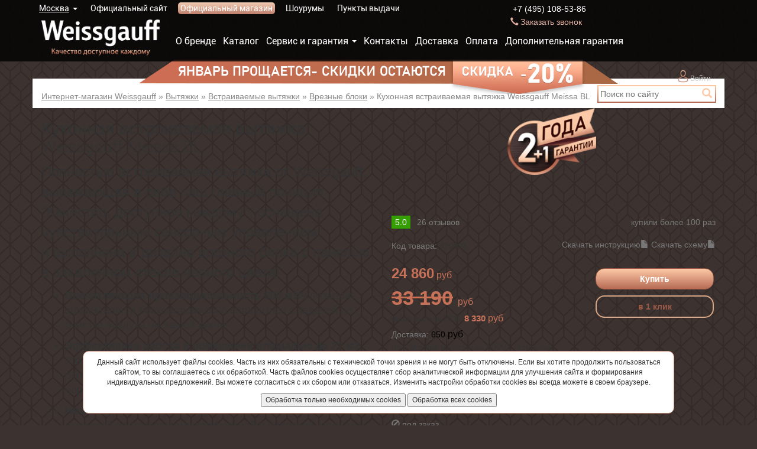

--- FILE ---
content_type: text/html; charset=Windows-1251
request_url: https://www.weissgauff.ru/goods_166307/kuxonnaya_vstraivaemaya_vytyazhka_weissgauff_meissa_bl.html
body_size: 29339
content:













<!DOCTYPE html>
<html prefix="og: http://ogp.me/ns# fb: http://ogp.me/ns/fb# product: http://ogp.me/ns/product#" xmlns="http://www.w3.org/1999/xhtml" lang="ru-RU">
<head itemscope itemtype="http://schema.org/WPHeader">

	

<meta http-equiv="Content-Type" content="text/html; charset=windows-1251">

<meta http-equiv="X-UA-Compatible" content="IE=edge">

<meta name="robots" content="INDEX,FOLLOW">
<meta name="viewport" content="width=device-width, height=device-height, initial-scale=1.0, user-scalable=no, maximum-scale=1.0">
<meta name="HandheldFriendly" content="True">
<meta name="SKYPE_TOOLBAR" content="SKYPE_TOOLBAR_PARSER_COMPATIBLE">	

<meta name="apple-mobile-web-app-capable" content="yes">
<meta name="msapplication-navbutton-color" content="#3c3230">
<meta name="apple-mobile-web-app-status-bar-style" content="#3c3230">

<meta name="theme-color" content="#3c3230">

<link rel="icon" type="image/png" href="/favicons/favicon-96x96.png" sizes="96x96" />
<link rel="icon" type="image/svg+xml" href="/favicons/favicon.svg" />
<link rel="shortcut icon" href="/favicons/favicon.png" />
<link rel="apple-touch-icon" sizes="180x180" href="/favicons/apple-touch-icon.png" />
<meta name="apple-mobile-web-app-title" content="Weissgauff" />
<link rel="manifest" href="/favicons/site.webmanifest" />

<meta name="format-detection" content="telephone=no">
<meta name="format-detection" content="address=no">


<meta name="keywords" content="Кухонная встраиваемая вытяжка Weissgauff Meissa BL, Weissgauff, бытовая техника, интернет-магазин">
<meta name="description" content="Купить Кухонная встраиваемая вытяжка Weissgauff Meissa BL с доставкой по России. Интернет-магазин компании Weissgauff. 8 (495) 108-53-86">
<meta itemprop="keywords" content="Кухонная встраиваемая вытяжка Weissgauff Meissa BL, Weissgauff, бытовая техника, интернет-магазин">
<meta itemprop="description" content="Купить Кухонная встраиваемая вытяжка Weissgauff Meissa BL с доставкой по России. Интернет-магазин компании Weissgauff. 8 (495) 108-53-86">

<meta property="og:title" content="Кухонная встраиваемая вытяжка Weissgauff Meissa BL купить с доставкой в интернет-магазине Weissgauff">
<meta property="og:description" content="Купить Кухонная встраиваемая вытяжка Weissgauff Meissa BL с доставкой по России. Интернет-магазин компании Weissgauff. 8 (495) 108-53-86">

<meta property="og:image" content="http://www.weissgauff.ru/includes/templates/weissgauff/img/main-4/logo.png" >
	

	<base href="https://www.weissgauff.ru/" />
	
	<title itemprop="headline">Кухонная встраиваемая вытяжка Weissgauff Meissa BL купить с доставкой в интернет-магазине Weissgauff</title>
	
	

	<link rel="stylesheet" type="text/css" href="/includes/templates/weissgauff/css/_out/bootstrap.min.css">	<!-- #version, #compile -->
	

<link rel="stylesheet" type="text/css" href="/includes/templates/weissgauff/css/_out/bootstrap-theme.min.css">	<!-- #version, #compile -->


<link rel="stylesheet" type="text/css" href="/includes/templates/weissgauff/css/fonts.css?17029021794857">
<link rel="stylesheet" type="text/css" href="/includes/templates/weissgauff/css/main.css?16487456315068">
<link rel="stylesheet" type="text/css" href="/includes/templates/weissgauff/css/nav.css?17383170951395">


<link rel="stylesheet" type="text/css" href="/includes/templates/weissgauff/css/menu.css?1586541855783">
<link rel="stylesheet" type="text/css" href="/includes/templates/weissgauff/css/menu.v3.css?16302476420">

<link rel="stylesheet" type="text/css" href="/includes/templates/weissgauff/css/form.css?15865418554640">
<link rel="stylesheet" type="text/css" href="/includes/templates/weissgauff/css/grid.css?1588608023588">
<link rel="stylesheet" type="text/css" href="/includes/templates/weissgauff/css/buttons.css?15874642094741">
<link rel="stylesheet" type="text/css" href="/includes/templates/weissgauff/css/basket.css?173348486910515">

	<link rel="stylesheet" type="text/css" href="/includes/templates/weissgauff/css/responsive.css?17549940183491">


<script type="text/javascript" src="/includes/templates/weissgauff/js/_out/jquery-1.10.1.min.js"></script>	<!-- #version, #compile -->
<script type="text/javascript" src="/includes/templates/weissgauff/js/_out/cookie.js"></script>	<!-- #version, #compile -->
<script type="text/javascript" async src="/includes/templates/weissgauff/js/_out/bootstrap.modal.min.js"></script>	<!-- #version, #compile -->
<script type="text/javascript" async src="/includes/templates/weissgauff/js/_out/bootstrap.tab.min.js"></script>	<!-- #version, #compile -->
<script type="text/javascript" async src="/includes/templates/weissgauff/js/_out/bootstrap.dropdowns.min.js"></script>	<!-- #version, #compile -->
<script type="text/javascript" async src="/includes/templates/weissgauff/js/_out/bootstrap.tooltip.min.js"></script>	<!-- #version, #compile -->



<link href="/includes/templates/weissgauff/js/_out/slick/slick.css" rel="stylesheet" type="text/css" />   <!-- #version, #compile, #sprite -->
<link href="/includes/templates/weissgauff/js/_out/slick/slick-our-theme.css?2" rel="stylesheet" type="text/css" />   <!-- #version, #compile, #sprite -->

<script type="text/javascript" src="/includes/templates/weissgauff/js/_out/slick/slick.min.js"></script>		<!-- #version, #compile -->



<!-- PLY -->
<link href="/includes/templates/weissgauff/js/_out/ply/ply.css" rel="stylesheet" type="text/css">	<!-- #version, #compile -->
<script async type="text/javascript" src="/includes/templates/weissgauff/js/_out/ply/ply2.min.js"></script>	<!-- #version, #compile -->


<script type='text/javascript' src='/includes/templates/weissgauff/js/_out/moment/moment.min.js'></script>
<script type='text/javascript' src='/includes/templates/weissgauff/js/_out/moment/ru.js'></script>


<script type='text/javascript' src='/files/tmpl-cache/f0cf230b0e740c62c934b678e3ade3c4.js'></script><script type="text/javascript" src="/includes/templates/weissgauff/js/google-play.js?15706439611164"></script>	<!-- #version, #compile -->

<script type="text/javascript" src="/includes/templates/weissgauff/js/city.js?16274551311228"></script>	<!-- #version, #compile -->

<script type="text/javascript" async src="/includes/templates/weissgauff/js/form.js?16794404052148"></script>	<!-- #version, #compile -->


<link rel="stylesheet" type="text/css" href="/includes/templates/weissgauff/js/_out/select2/select2.min.css">
<script type="text/javascript" src="/includes/templates/weissgauff/js/_out/select2/select2.min.js"></script>

<script type="text/javascript" src="/includes/templates/weissgauff/js/_out/URI.min.js"></script>


<style type="text/css">


.promocode-sum:after {
		font-weight: normal;
		padding-left: 4px;
}

.font-cost-basket:after,
.font-cost-basket-white:after,
.font-basket-cost:after,
.font-cost-sm:after,
.font-delivery-cost:after,
.font-cost-gradient > span:after,
.promocode-sum:after,
.font-cost:after {
	content: 'руб';
}
.font-cost-basket:after,
.font-cost-basket-white:after,
.font-basket-cost:after {
	content:  "\20BD";
}
.font-km-sm:after {
	content: 'км';
}
</style>


<link rel="stylesheet" type="text/css" href="/includes/templates/weissgauff/css/wishlist.css?167968880586">
<script async type="text/javascript" src="/includes/templates/weissgauff/js/wishlist.js"></script>	<!-- #version, #compile -->

 




<script type="text/javascript" async defer src="https://weissgauff.push4site.com/sdk"></script>




<!-- Yandex.Metrika counter -->
<script type="text/javascript" >
   (function(m,e,t,r,i,k,a){m[i]=m[i]||function(){(m[i].a=m[i].a||[]).push(arguments)};
   m[i].l=1*new Date();k=e.createElement(t),a=e.getElementsByTagName(t)[0],k.async=1,k.src=r,a.parentNode.insertBefore(k,a)})
   (window, document, "script", "https://mc.yandex.ru/metrika/tag.js", "ym");

   // Для электронной коммерции
   ym(49834315, "init", {
        clickmap:true,
        trackLinks:true,
        accurateTrackBounce:true,
        webvisor:true,
        ecommerce:"dataLayer"
   });
   
   // Без электронной коммерции
   ym(86137515, "init", {
        clickmap:true,
        trackLinks:true,
        accurateTrackBounce:true
   });
</script>
<noscript>
	<div>
		<img src="https://mc.yandex.ru/watch/49834315" style="position:absolute; left:-9999px;" alt="" />
		<img src="https://mc.yandex.ru/watch/86137515" style="position:absolute; left:-9999px;" alt="" />
	</div>
</noscript>
<!-- /Yandex.Metrika counter -->






<!-- Carrot quest BEGIN -->
<script type="text/javascript">
!function(){function t(t,e){return function(){window.carrotquestasync.push(t,arguments)}}if("undefined"==typeof carrotquest){var e=document.createElement("script");e.type="text/javascript",e.async=!0,e.src="//cdn.carrotquest.app/api.min.js",document.getElementsByTagName("head")[0].appendChild(e),window.carrotquest={},window.carrotquestasync=[],carrotquest.settings={};for(var n=["connect","track","identify","auth","oth","onReady","addCallback","removeCallback","trackMessageInteraction"],a=0;a<n.length;a++)carrotquest[n[a]]=t(n[a])}}(),carrotquest.connect("38030-663aec895738a1d408e892f50a");
</script>
<!-- Carrot quest END -->

<script type="text/javascript">!function(){var t=document.createElement("script");t.type="text/javascript",t.async=!0,t.src="https://vk.com/js/api/openapi.js?160",t.onload=function(){VK.Retargeting.Init("VK-RTRG-436391-fT55x"),VK.Retargeting.Hit()},document.head.appendChild(t)}();</script><noscript><img src="https://vk.com/rtrg?p=VK-RTRG-436391-fT55x" style="position:fixed; left:-999px;" alt=""/></noscript>



<!-- Top.Mail.Ru counter -->
<script type="text/javascript">
var _tmr = window._tmr || (window._tmr = []);
_tmr.push({id: "3334132", type: "pageView", start: (new Date()).getTime()});
(function (d, w, id) {
  if (d.getElementById(id)) return;
  var ts = d.createElement("script"); ts.type = "text/javascript"; ts.async = true; ts.id = id;
  ts.src = "https://top-fwz1.mail.ru/js/code.js";
  var f = function () {var s = d.getElementsByTagName("script")[0]; s.parentNode.insertBefore(ts, s);};
  if (w.opera == "[object Opera]") { d.addEventListener("DOMContentLoaded", f, false); } else { f(); }
})(document, window, "tmr-code");
</script>
<noscript><div><img src="https://top-fwz1.mail.ru/counter?id=3334132;js=na" style="position:absolute;left:-9999px;" alt="Top.Mail.Ru" /></div></noscript>
<!-- /Top.Mail.Ru counter -->

<script type="text/javascript">!function(){var t=document.createElement("script");t.type="text/javascript",t.async=!0,t.src='https://vk.com/js/api/openapi.js?169',t.onload=function(){VK.Retargeting.Init("VK-RTRG-1528693-axCE1"),VK.Retargeting.Hit()},document.head.appendChild(t)}();</script><noscript><img src="https://vk.com/rtrg?p=VK-RTRG-1528693-axCE1" style="position:fixed; left:-999px;" alt=""/></noscript>

	

			<link rel="manifest" href="/manifest.json">	
		
			<link rel="canonical" href="https://www.weissgauff.ru/goods_166307/kuxonnaya_vstraivaemaya_vytyazhka_weissgauff_meissa_bl.html">
		
</head>

<body>


	



<!--diginetica -->
<script type="text/javascript"> var digiScript = document.createElement('script');
    digiScript.src = '//cdn.diginetica.net/5186/client.js';
    digiScript.defer = true;
    digiScript.async = true;
    document.body.appendChild(digiScript);
</script>
<!--diginetica -->
	
	
	

<link rel="stylesheet" type="text/css" href="/includes/templates/weissgauff/css/sidebar.css?15865418553357">

<script type="text/javascript" src="/includes/templates/weissgauff/js/_out/slideout.min.js"></script>	<!-- #version, #compile -->


	<script type="text/javascript" src="/includes/templates/weissgauff/js/sidebar.js?16552387856873"></script>	<!-- #version, #compile -->

<nav id="sidebar">

	<div class="navigation-top">
		<div class="navigation-block nav-header">
			
			<div class="navigation-header">
				
					
				<div class="showroom-menu dropdown">
					<button class="font-md-black-indent font-underline inactive handler-city-open" type="button">
						Москва<span class="caret" style="margin-left: 6px;"></span>
					</button>
				</div>
				<br>
				
									<a href="#" class="font-sm-orange inactive handler-change-site" data-type="site">Официальный сайт</a>
					<span class="font-sm-orange active" style="display: block;">Официальный магазин</span>
						
					
			</div>
			
			
		</div>
		
		<div class="navigation-block nav-prev">
			<a href="#" data-mobile="true">Назад</a>
		</div>
	</div>
	
	<ul class='ul-sidebar' data-deep='0'><li class='nav-next'><a href='#' data-mobile='true'>Духовые шкафы </a><ul><li class='sidebar-header'><a href='/catalog_77/duxovye_shkafy_.html' data-mobile='true'>Духовые шкафы </a></li><li ><a href='/catalog_78/kompaktnye_duxovye_shkafy.html' data-mobile='true'>Компактные духовые шкафы</a></li><li ><a href='/catalog_869/duxovye_shkafy_s_svch.html' data-mobile='true'>Духовые шкафы с СВЧ</a></li><li ><a href='/catalog_58/duxovye_shkafy_elektricheskie.html' data-mobile='true'>Духовые шкафы электрические</a></li><li ><a href='/catalog_892/duxovye_shkafy_gazovye.html' data-mobile='true'>Духовые шкафы газовые</a></li><li ><a href='/catalog_107/aksessuary_k_duxovym_shkafam.html' data-mobile='true'>Аксессуары к духовым шкафам</a></li></ul></li><li class='nav-next'><a href='#' data-mobile='true'>Варочные панели электрические</a><ul><li class='sidebar-header'><a href='/catalog_63/varochnye_paneli_elektricheskie.html' data-mobile='true'>Варочные панели электрические</a></li><li ><a href='/catalog_70/steklokeramicheskie_varochnye_paneli.html' data-mobile='true'>Стеклокерамические варочные панели</a></li><li ><a href='/catalog_69/indukcionnye_varochnye_paneli.html' data-mobile='true'>Индукционные варочные панели</a></li><li ><a href='/catalog_71/varochnye_paneli_domino.html' data-mobile='true'>Варочные панели Домино</a></li></ul></li><li class='nav-next'><a href='#' data-mobile='true'>Варочные панели газовые</a><ul><li class='sidebar-header'><a href='/catalog_62/varochnye_paneli_gazovye.html' data-mobile='true'>Варочные панели газовые</a></li><li ><a href='/catalog_82/gazovye_paneli_na_metalle.html' data-mobile='true'>Газовые панели на металле</a></li><li ><a href='/catalog_83/gazovye_paneli_na_stekle.html' data-mobile='true'>Газовые панели на стекле</a></li><li ><a href='/catalog_97/gazovye_paneli_domino.html' data-mobile='true'>Газовые панели Домино</a></li></ul></li><li class='nav-next'><a href='#' data-mobile='true'>Встраиваемые микроволновые печи</a><ul><li class='sidebar-header'><a href='/catalog_75/vstraivaemye_mikrovolnovye_pechi.html' data-mobile='true'>Встраиваемые микроволновые печи</a></li><li ><a href='/catalog_84/mikrovolnovye_pechi_v_verxnyuyu_polku_i_kolonnu.html' data-mobile='true'>Микроволновые печи в верхнюю полку и колонну</a></li><li ><a href='/catalog_85/mikrovolnovye_pechi_v_kolonnu.html' data-mobile='true'>Микроволновые печи в колонну</a></li></ul></li><li class='nav-next'><a href='#' data-mobile='true'>Встраиваемые посудомоечные машины</a><ul><li class='sidebar-header'><a href='/catalog_4/vstraivaemye_posudomoechnye_mashiny.html' data-mobile='true'>Встраиваемые посудомоечные машины</a></li><li ><a href='/catalog_826/vstraivaemye_kompaktnye_posudomoechnye_mashiny.html' data-mobile='true'>Встраиваемые компактные посудомоечные машины</a></li><li ><a href='/catalog_15/vstraivaemye_posudomoechnye_mashiny_45_sm.html' data-mobile='true'>Встраиваемые посудомоечные машины 45 см</a></li><li ><a href='/catalog_20/vstraivaemye_posudomoechnye_mashiny_60_sm.html' data-mobile='true'>Встраиваемые посудомоечные машины 60 см</a></li></ul></li><li class='nav-next'><a href='#' data-mobile='true'>Вытяжки</a><ul><li class='sidebar-header'><a href='/catalog_2/vytyazhki.html' data-mobile='true'>Вытяжки</a></li><li class='nav-next'><a href='#' data-mobile='true'>Встраиваемые вытяжки</a><ul><li class='sidebar-header'><a href='/catalog_67/vstraivaemye_vytyazhki.html' data-mobile='true'>Встраиваемые вытяжки</a></li><li ><a href='/catalog_103/teleskopicheskie_vytyazhki.html' data-mobile='true'>Телескопические вытяжки</a></li><li ><a href='/catalog_104/vreznye_bloki.html' data-mobile='true'>Врезные блоки</a></li><li ><a href='/catalog_884/vstraivaemye_v_stoleshnicu.html' data-mobile='true'>Встраиваемые в столешницу</a></li></ul></li><li ><a href='/catalog_101/kupol_nye_vytyazhki.html' data-mobile='true'>Купольные вытяжки</a></li><li ><a href='/catalog_66/cilindricheskie_vytyazhki.html' data-mobile='true'>Цилиндрические вытяжки</a></li><li ><a href='/catalog_873/ostrovnye_vytyazhki.html' data-mobile='true'>Островные вытяжки</a></li><li ><a href='/catalog_903/ploskie_vytyazhki.html' data-mobile='true'>Плоские вытяжки</a></li><li ><a href='/catalog_811/aksessuary_dlya_vytyazhek.html' data-mobile='true'>Аксессуары для вытяжек</a></li></ul></li><li class='nav-next'><a href='#' data-mobile='true'>Встраиваемые стиральные машины</a><ul><li class='sidebar-header'><a href='/catalog_6/vstraivaemye_stiral_nye_mashiny.html' data-mobile='true'>Встраиваемые стиральные машины</a></li><li ><a href='/catalog_86/vstraivaemye_stiral_nye_mashiny.html' data-mobile='true'>Встраиваемые стиральные машины</a></li></ul></li><li class='nav-next'><a href='#' data-mobile='true'>Встраиваемые холодильники</a><ul><li class='sidebar-header'><a href='/catalog_80/vstraivaemye_xolodil_niki.html' data-mobile='true'>Встраиваемые холодильники</a></li><li ><a href='/catalog_819/vstraivaemye_xolodil_niki_.html' data-mobile='true'>Встраиваемые холодильники  </a></li><li ><a href='/catalog_833/vstraivaemye_morozil_niki.html' data-mobile='true'>Встраиваемые морозильники</a></li><li ><a href='/catalog_888/vstraivaemye_vinnye_shkafy.html' data-mobile='true'>Встраиваемые винные шкафы</a></li></ul></li><li ><a href='/catalog_894/vstraivaemye_kofemashiny_.html' data-mobile='true'>Встраиваемые кофемашины </a></li><li ><a href='/catalog_883/otdel_nostoyawie_plity.html' data-mobile='true'>Отдельностоящие плиты</a></li><li class='nav-next'><a href='#' data-mobile='true'>Отдельностоящие посудомоечные машины</a><ul><li class='sidebar-header'><a href='/catalog_813/otdel_nostoyawie_posudomoechnye_mashiny.html' data-mobile='true'>Отдельностоящие посудомоечные машины</a></li><li ><a href='/catalog_817/otdel_nostoyawie_posudomoechnye_mashiny_na_45_sm.html' data-mobile='true'>Отдельностоящие посудомоечные машины на 45 см</a></li><li ><a href='/catalog_818/otdel_nostoyawie_posudomoechnye_mashiny_na_60_sm.html' data-mobile='true'>Отдельностоящие посудомоечные машины на 60 см</a></li><li ><a href='/catalog_814/nastol_nye_posudomoechnye_mashiny.html' data-mobile='true'>Настольные посудомоечные машины</a></li></ul></li><li class='nav-next'><a href='#' data-mobile='true'>Отдельностоящие стиральные машины</a><ul><li class='sidebar-header'><a href='/catalog_87/otdel_nostoyawie_stiral_nye_mashiny.html' data-mobile='true'>Отдельностоящие стиральные машины</a></li><li ><a href='/catalog_815/stiral_nye_mashiny_bez_sushki.html' data-mobile='true'>Стиральные машины без сушки</a></li><li ><a href='/catalog_812/stiral_nye_mashiny_s_sushkoj.html' data-mobile='true'>Стиральные машины с сушкой</a></li><li ><a href='/catalog_829/sushil_nye_mashiny.html' data-mobile='true'>Сушильные машины</a></li><li ><a href='/catalog_832/stiral_nye_mashiny_s_vertikal_noj_zagruzkoj.html' data-mobile='true'>Стиральные машины с вертикальной загрузкой</a></li><li ><a href='/catalog_830/aksessuary_k_stiral_nym_mashinam.html' data-mobile='true'>Аксессуары к стиральным машинам</a></li></ul></li><li class='nav-next'><a href='#' data-mobile='true'>Отдельностоящие сушильные машины</a><ul><li class='sidebar-header'><a href='/catalog_878/otdel_nostoyawie_sushil_nye_mashiny.html' data-mobile='true'>Отдельностоящие сушильные машины</a></li><li ><a href='/catalog_893/sushil_nye_mashiny_uzkie_.html' data-mobile='true'>Сушильные машины Узкие </a></li><li ><a href='/catalog_932/sushil_nye_mashiny_kompaktnye.html' data-mobile='true'>Сушильные машины компактные</a></li></ul></li><li class='nav-next'><a href='#' data-mobile='true'>Отдельностоящие холодильники</a><ul><li class='sidebar-header'><a href='/catalog_105/otdel_nostoyawie_xolodil_niki.html' data-mobile='true'>Отдельностоящие холодильники</a></li><li ><a href='/catalog_885/1dvernye_xolodil_niki.html' data-mobile='true'>1-дверные холодильники</a></li><li ><a href='/catalog_821/2dvernye_xolodil_niki.html' data-mobile='true'>2-дверные холодильники</a></li><li ><a href='/catalog_823/3dvernye_xolodil_niki_frenchdoor.html' data-mobile='true'>3-дверные холодильники FrenchDoor</a></li><li ><a href='/catalog_822/4dvernye_xolodil_niki_crossdoor.html' data-mobile='true'>4-дверные холодильники CrossDoor</a></li><li ><a href='/catalog_864/xolodil_niki_sidebyside_nofrost.html' data-mobile='true'>Холодильники Side-by-Side NoFrost</a></li><li ><a href='/catalog_887/vinnye_shkafy.html' data-mobile='true'>Винные шкафы</a></li><li class='nav-next'><a href='#' data-mobile='true'>Морозильники</a><ul><li class='sidebar-header'><a href='/catalog_866/morozil_niki.html' data-mobile='true'>Морозильники</a></li><li ><a href='/catalog_867/vertikal_nye_morozil_niki.html' data-mobile='true'>Вертикальные морозильники</a></li><li ><a href='/catalog_868/morozil_nye_lari.html' data-mobile='true'>Морозильные лари</a></li></ul></li></ul></li><li class='nav-next'><a href='#' data-mobile='true'>Техника для красоты</a><ul><li class='sidebar-header'><a href='/catalog_914/texnika_dlya_krasoty.html' data-mobile='true'>Техника для красоты</a></li><li ><a href='/catalog_915/feny.html' data-mobile='true'>Фены</a></li></ul></li><li class='nav-next'><a href='#' data-mobile='true'>Климатическая техника</a><ul><li class='sidebar-header'><a href='/catalog_924/klimaticheskaya_texnika.html' data-mobile='true'>Климатическая техника</a></li><li ><a href='/catalog_30/konvektory_elektricheskie.html' data-mobile='true'>Конвекторы электрические</a></li><li class='nav-next'><a href='#' data-mobile='true'>Вентиляторы</a><ul><li class='sidebar-header'><a href='/catalog_925/ventilyatory.html' data-mobile='true'>Вентиляторы</a></li><li ><a href='/catalog_926/ventilyator_nastol_nyj.html' data-mobile='true'>Вентилятор настольный</a></li><li ><a href='/catalog_928/ventilyator_kolonnyj.html' data-mobile='true'>Вентилятор колонный</a></li><li ><a href='/catalog_927/ventilyator_napol_nyj.html' data-mobile='true'>Вентилятор напольный</a></li></ul></li></ul></li><li class='nav-next'><a href='#' data-mobile='true'>Вертикальные пылесосы</a><ul><li class='sidebar-header'><a href='/catalog_820/vertikal_nye_pylesosy.html' data-mobile='true'>Вертикальные пылесосы</a></li><li ><a href='/catalog_922/vertikal_nye_pylesosy_dlya_suxoj_uborki.html' data-mobile='true'>Вертикальные пылесосы для сухой уборки</a></li><li ><a href='/catalog_923/vertikal_nye_pylesosy_dlya_suxoj_i_vlazhnoj_uborki.html' data-mobile='true'>Вертикальные пылесосы для сухой и влажной уборки</a></li><li ><a href='/catalog_920/aksessuary_dlya_pylesosa.html' data-mobile='true'>Аксессуары для пылесоса</a></li></ul></li><li ><a href='/catalog_898/parogeneratory.html' data-mobile='true'>Парогенераторы</a></li><li ><a href='/catalog_904/vertikal_nye_otparivateli.html' data-mobile='true'>Вертикальные отпариватели</a></li><li ><a href='/catalog_886/kofemashiny.html' data-mobile='true'>Кофемашины</a></li><li ><a href='/catalog_23/chajniki.html' data-mobile='true'>Чайники</a></li><li ><a href='/catalog_889/termopoty.html' data-mobile='true'>Термопоты</a></li><li ><a href='/catalog_872/mikrovolnovye_pechi.html' data-mobile='true'>Микроволновые печи</a></li><li ><a href='/catalog_913/minipechi.html' data-mobile='true'>Мини-печи</a></li><li ><a href='/catalog_862/grili_elektricheskie.html' data-mobile='true'>Грили электрические</a></li><li ><a href='/catalog_863/nastol_nye_kuxonnye_plity.html' data-mobile='true'>Настольные кухонные плиты</a></li><li ><a href='/catalog_890/myasorubki.html' data-mobile='true'>Мясорубки</a></li><li ><a href='/catalog_891/miksery.html' data-mobile='true'>Миксеры</a></li><li ><a href='/catalog_24/blendery.html' data-mobile='true'>Блендеры</a></li><li ><a href='/catalog_836/kuxonnye_mashiny.html' data-mobile='true'>Кухонные машины</a></li><li class='nav-next'><a href='#' data-mobile='true'>Мультиварки</a><ul><li class='sidebar-header'><a href='/catalog_895/mul_tivarki.html' data-mobile='true'>Мультиварки</a></li><li ><a href='/catalog_921/aksessuary_dlya_mul_tivarok.html' data-mobile='true'>Аксессуары для мультиварок</a></li></ul></li><li ><a href='/catalog_901/aerogrili.html' data-mobile='true'>Аэрогрили</a></li><li ><a href='/catalog_899/degidratory.html' data-mobile='true'>Дегидраторы</a></li><li ><a href='/catalog_896/sokovyzhimalki.html' data-mobile='true'>Соковыжималки</a></li><li ><a href='/catalog_837/mel_nichki_i_shtopory_elektricheskie.html' data-mobile='true'>Мельнички и Штопоры электрические</a></li><li ><a href='/catalog_879/smesiteli.html' data-mobile='true'>Смесители</a></li><li ><a href='/catalog_880/kuxonnye_mojki.html' data-mobile='true'>Кухонные мойки</a></li><li ><a href='/catalog_929/izmel_chitel_piwevyx_otxodov.html' data-mobile='true'>Измельчитель пищевых отходов</a></li><li class='nav-next'><a href='#' data-mobile='true'>Бытовая химия</a><ul><li class='sidebar-header'><a href='/catalog_905/bytovaya_ximiya.html' data-mobile='true'>Бытовая химия</a></li><li class='nav-next'><a href='#' data-mobile='true'>Средства для стирки</a><ul><li class='sidebar-header'><a href='/catalog_906/sredstva_dlya_stirki.html' data-mobile='true'>Средства для стирки</a></li><li ><a href='/catalog_907/zhidkie_sredstva_dlya_stirki.html' data-mobile='true'>Жидкие средства для стирки</a></li><li ><a href='/catalog_908/kondicionery_dlya_bel_ya.html' data-mobile='true'>Кондиционеры для белья</a></li></ul></li><li class='nav-next'><a href='#' data-mobile='true'>Средства для посудомоечных машин</a><ul><li class='sidebar-header'><a href='/catalog_916/sredstva_dlya_posudomoechnyx_mashin.html' data-mobile='true'>Средства для посудомоечных машин</a></li><li ><a href='/catalog_918/tabletki.html' data-mobile='true'>Таблетки</a></li><li ><a href='/catalog_919/sol_i_opolaskivatel_.html' data-mobile='true'>Соль и ополаскиватель</a></li></ul></li><li ><a href='/catalog_917/chistyawie_sredstva.html' data-mobile='true'>Чистящие средства</a></li></ul></li><li class='nav-next'><a href='#' data-mobile='true'>Хозяйственные товары</a><ul><li class='sidebar-header'><a href='/catalog_930/xozyajstvennye_tovary.html' data-mobile='true'>Хозяйственные товары</a></li><li ><a href='/catalog_931/inventar_dlya_uborki.html' data-mobile='true'>Инвентарь для уборки</a></li></ul></li><li ><a href='/catalog_902/rasprodazha_vitrinnyx_obrazcov.html' data-mobile='true'>Распродажа витринных образцов</a></li><li ><a href='/catalog_912/akcionnye_tovary.html' data-mobile='true'>Акционные товары</a></li></ul>	
	<div class="navigation-bottom">
		

<ul class="ul-sidebar">
		
		<li >
			<a href="/menu_4/o_brende.html"  data-mobile="true">
				О бренде			</a>
            		</li>		
		
		<li >
			<a href="/menu_1/katalog.html"  data-mobile="true">
				Каталог			</a>
            		</li>		
		
		<li class='nav-next'>
			<a href="#"  data-mobile="true">
				Сервис и гарантия			</a>
                        <ul>
            	
                <li><a href="https://www.weissgauff.ru/contacts/service" data-mobile="true">Контакты</a></li>
            	
                <li><a href="/menu_53/vazhnaya_informaciya.html" data-mobile="true">Важная информация</a></li>
            	
                <li><a href="/menu_62/usloviya_garantii.html" data-mobile="true">Условия гарантии</a></li>
            	
                <li><a href="https://www.weissgauff.ru/menu_6/servis_i_garantiya.html#collapseOne" data-mobile="true">Заявка на сервисное обслуживание</a></li>
            	
                <li><a href="https://www.weissgauff.ru/menu_6/servis_i_garantiya.html#collapseThree" data-mobile="true">Заявка на заказ запасных частей</a></li>
            	
                <li><a href="https://www.weissgauff.ru/menu_6/servis_i_garantiya.html#collapseSix" data-mobile="true">Заявка на техническую консультацию</a></li>
            	
                <li><a href="https://www.weissgauff.ru/menu_6/servis_i_garantiya.html#collapseFour" data-mobile="true">Форма для обращения оптовых покупателей</a></li>
            	
                <li><a href="/menu_27/ustanovka_texniki.html" data-mobile="true">Установка техники</a></li>
            	
                <li><a href="/menu_19/zayavka_na_vozvrat_tovara.html" data-mobile="true">Заявка на возврат товара</a></li>
            	
                <li><a href="/menu_50/chasto_zadavaemye_voprosy.html" data-mobile="true">Часто задаваемые вопросы</a></li>
            	
                <li><a href="/menu_54/dopolnitel_nyj_god_garantii_na_texniku_weissgauff.html" data-mobile="true">Дополнительный год гарантии на технику Weissgauff</a></li>
            </ul>		</li>		
		
		<li >
			<a href="/menu_3/kontakty.html"  data-mobile="true">
				Контакты			</a>
            		</li>		
		
		<li >
			<a href="/menu_12/dostavka.html"  data-mobile="true">
				Доставка			</a>
            		</li>		
		
		<li >
			<a href="/menu_18/oplata.html"  data-mobile="true">
				Оплата			</a>
            		</li>		
		
		<li >
			<a href="/menu_20/ostavit_otzyv.html"  data-mobile="true">
				Оставить отзыв			</a>
            		</li>		
		
		<li >
			<a href="/menu_23/instrukcii.html"  data-mobile="true">
				Инструкции			</a>
            		</li>		
		
		<li >
			<a href="/menu_24/akcii.html"  data-mobile="true">
				Акции			</a>
            		</li>		
		
		<li >
			<a href="/menu_41/novosti.html"  data-mobile="true">
				Новости			</a>
            		</li>		
		
		<li >
			<a href="https://www.weissgauff.ru/login/" target='https://www.weissgauff.ru/login/' data-mobile="true">
				Дополнительная гарантия			</a>
            		</li>		
		
	<li>
		<a href="/showroom/" data-mobile="true">
			Шоурумы
		</a>
	</li>
	
	<li>
		<a href="/pickup/" data-mobile="true">
			Пункты выдачи
		</a>
	</li>
	
			<li>
			<a href="#" class="font-warning handler-callback-open" data-mobile="true">
				<span class="glyphicon glyphicon-phone-alt" style="margin-right: 7px;"></span>
				Заказать звонок
			</a>
		</li>
		
</ul>	</div>
	
</nav>

	
	<div id="page-content" >

		<div id="overlay"></div>
		
		

<div id="header">

	<div class="bg-header-left"></div>
	
	<div class="container">
		
		<div class="menu-change-site">
		
			
<div class="showroom-menu dropdown hidden-xs" style="margin-left: -8px;">
	<button class="font-md-white-indent font-underline inactive btn-bronze-top handler-city-open" type="button">
		Москва<span class="caret" style="margin-left: 6px;"></span>
	</button>
</div>		
			
			
<span class="hidden-xs">
			<a href="#" class="font-md-white-indent inactive handler-change-site btn-bronze-top" data-type="site">Официальный сайт</a>
		<span class="font-md-white-indent active btn-bronze-top">Официальный магазин</span>
		
			
					<a href="/showroom/" class="font-md-white-indent inactive btn-bronze-top showroom-link">Шоурумы</a>
				
			
					<a href="/pickup/" class="font-md-white-indent inactive btn-bronze-top showroom-link">Пункты выдачи</a>
			</span>			
			<style>
	.top-menu-phone-container{
		position:absolute;right:215px;margin-top: -23px;
	}
	@media(max-width:987px){
		.top-menu-phone-container{
			right:140px;
		}
		.top-menu-phone-container .main-phone{
			margin-left: 63px;
		}
	
	}
</style>
<div class="hidden-xs hidden-xs-2 top-menu-phone-container">
	
						<a class="phone-string main-phone btn-bronze-top" href="tel:+74951085386" onclick="event.stopPropagation();">+7 (495) 108-53-86</a>
				
	
			<a href="#" class="callback-style handler-callback-open">
			<span class="glyphicon glyphicon-earphone"></span>Заказать звонок		</a>
	</div>	

<span class="menu-xs-buttons visible-xs-inline-2 visible-xs-inline">
	

			<a href="/login/" class="font-icon" title="Личный кабинет">
			<span class="glyphicon glyphicon-user"></span>
		</a>
	
<a href="#" class="font-icon handler-mobile-search" title="Поиск">
	<span class="glyphicon glyphicon-search"></span>
</a>


<a href="#" class="font-icon visible-xs handler-change-showroom-open" title="Шоурумы, пункты выдачи">
	<span class="glyphicon glyphicon-map-marker"></span>
</a>

<a href="#" class="font-icon visible-xs hidden-xxs handler-open-whatsapp_video_consultation" data-phone="" title="Видеоконсультация">
	<span class="glyphicon glyphicon-facetime-video"></span>
</a>

  	
	<a href="#" class="font-icon handler-phone-open" title="Позвонить">
		<span class="glyphicon glyphicon-earphone"></span>
	</a>



	
	<a href="/basket/" class="font-icon hide" data-type="basket" title="Корзина">
		<span class="glyphicon glyphicon-shopping-cart" style="font-size: 19px;"></span>
		
		<span class="badge num-purchase mobile-purchase" style="top:0px;">
			<span class="js-basket-count"></span>
			<span class="js-basket-cost hide">0</span>
		</span>
	</a>
</span>			
		</div>
		
		
		<div>
			<a href="/">
								<img src="/includes/templates/weissgauff/img/logo-3.png" class="logo" alt="Логотип" title="Логотип">
							</a>
			
			

<nav class="navbar main-menu hidden-xs">
	<ul class="nav nav-top">
					
						
				<li>
					<a href="/menu_4/o_brende.html" >
						О бренде					</a>
				</li>
				
						
					
						
				<li>
					<a href="/menu_1/katalog.html" >
						Каталог					</a>
				</li>
				
						
					
							
				<li class="dropdown">
					<a href="#" id="submenu-label-5" data-toggle="dropdown" aria-haspopup="true" aria-expanded="false">
						Сервис и гарантия<span class="caret"></span>
					</a>
					
					<ul class="dropdown-menu" aria-labelledby="submenu-label-5">
												
							<li>
								<a href="https://www.weissgauff.ru/contacts/service" target='https://www.weissgauff.ru/menu_6/servis_i_garantiya.html'>
									Контакты								</a>
							</li>
												
							<li>
								<a href="/menu_53/vazhnaya_informaciya.html" target='https://www.weissgauff.ru/menu_6/servis_i_garantiya.html'>
									Важная информация								</a>
							</li>
												
							<li>
								<a href="/menu_62/usloviya_garantii.html" target='https://www.weissgauff.ru/menu_6/servis_i_garantiya.html'>
									Условия гарантии								</a>
							</li>
												
							<li>
								<a href="https://www.weissgauff.ru/menu_6/servis_i_garantiya.html#collapseOne" target='https://www.weissgauff.ru/menu_6/servis_i_garantiya.html'>
									Заявка на сервисное обслуживание								</a>
							</li>
												
							<li>
								<a href="https://www.weissgauff.ru/menu_6/servis_i_garantiya.html#collapseThree" target='https://www.weissgauff.ru/menu_6/servis_i_garantiya.html'>
									Заявка на заказ запасных частей								</a>
							</li>
												
							<li>
								<a href="https://www.weissgauff.ru/menu_6/servis_i_garantiya.html#collapseSix" target='https://www.weissgauff.ru/menu_6/servis_i_garantiya.html'>
									Заявка на техническую консультацию								</a>
							</li>
												
							<li>
								<a href="https://www.weissgauff.ru/menu_6/servis_i_garantiya.html#collapseFour" target='https://www.weissgauff.ru/menu_6/servis_i_garantiya.html'>
									Форма для обращения оптовых покупателей								</a>
							</li>
												
							<li>
								<a href="/menu_27/ustanovka_texniki.html" target='https://www.weissgauff.ru/menu_6/servis_i_garantiya.html'>
									Установка техники								</a>
							</li>
												
							<li>
								<a href="/menu_19/zayavka_na_vozvrat_tovara.html" target='https://www.weissgauff.ru/menu_6/servis_i_garantiya.html'>
									Заявка на возврат товара								</a>
							</li>
												
							<li>
								<a href="/menu_50/chasto_zadavaemye_voprosy.html" target='https://www.weissgauff.ru/menu_6/servis_i_garantiya.html'>
									Часто задаваемые вопросы								</a>
							</li>
												
							<li>
								<a href="/menu_54/dopolnitel_nyj_god_garantii_na_texniku_weissgauff.html" target='https://www.weissgauff.ru/menu_6/servis_i_garantiya.html'>
									Дополнительный год гарантии на технику Weissgauff								</a>
							</li>
											</ul>

				</li>
			
						
					
						
				<li>
					<a href="/menu_3/kontakty.html" >
						Контакты					</a>
				</li>
				
						
					
						
				<li>
					<a href="/menu_12/dostavka.html" >
						Доставка					</a>
				</li>
				
						
					
						
				<li>
					<a href="/menu_18/oplata.html" >
						Оплата					</a>
				</li>
				
						
					
						
				<li>
					<a href="https://www.weissgauff.ru/login/" target='https://www.weissgauff.ru/login/'>
						Дополнительная гарантия					</a>
				</li>
				
						
				

		<li class="dropdown menu-other hide" style="margin-top: 2px;">
			<a href="#" id="submenu-label-other"  data-toggle="dropdown" aria-haspopup="true" aria-expanded="false">
				<span class="glyphicon glyphicon-align-justify"></span>
			</a>
			
			<ul class="dropdown-menu" aria-labelledby="submenu-label-other" style="left: auto;right: 0;">
				
			</ul>
		</li>
			
	</ul>
</nav>			
			
			<div class="left-block hidden-xs hidden-xs-2 search-block">
                                <div>
					
					
						<a href="/basket/" class="font-icon hide" data-type="basket" style="padding-left: 0;">
							<img src="/includes/templates/weissgauff/img/ico/ico-basket-white.png" style="width: 15px;" alt="Корзина" title="Корзина">
							
							<span class="badge num-purchase mobile-purchase">
								<span class="js-basket-count"></span>
								<span class="js-basket-cost hide">0</span>
							</span>
							
							<span style="position: relative;top: 5px;">Корзина</span>
						</a>
						
						
						
																					<a href="/login/" class="font-icon" data-type="enter" style="float:right;">
									<img src="/includes/templates/weissgauff/img/ico/ico-enter.png" style="width: 18px;" alt="Войти" title="Войти">							
									<span style="position: relative;top: 5px;color:#ccc;">Войти</span>
								</a>
																			
						
					</div>
				
				
				
  				<div class="block-search">				
					<form class="search-form" action="/" method="GET" enctype="multipart/form-data">
						<div class="form-inline">
							<div class="input-bronze">								
								<input type="text" name="search" placeholder="Поиск по сайту" value="">
								<input type="submit" style="display: none;">
								<span class="btn-input glyphicon glyphicon-search"></span>
							</div>
						</div>
					</form>
  				</div>
							
			</div>
			
		</div>
		
	</div>
	
	<div class="bg-header-right"></div>
</div>
	
	

<div class="menu-scroll navbar-fixed-top visible-xs-block">
	<span class="glyphicon glyphicon-align-justify handler-open-sidebar"></span>
	
	<div class="menu-hidden">
		

			<a href="/login/" class="font-icon" title="Личный кабинет">
			<span class="glyphicon glyphicon-user"></span>
		</a>
	
<a href="#" class="font-icon handler-mobile-search" title="Поиск">
	<span class="glyphicon glyphicon-search"></span>
</a>


<a href="#" class="font-icon visible-xs handler-change-showroom-open" title="Шоурумы, пункты выдачи">
	<span class="glyphicon glyphicon-map-marker"></span>
</a>

<a href="#" class="font-icon visible-xs hidden-xxs handler-open-whatsapp_video_consultation" data-phone="" title="Видеоконсультация">
	<span class="glyphicon glyphicon-facetime-video"></span>
</a>

  	
	<a href="#" class="font-icon handler-phone-open" title="Позвонить">
		<span class="glyphicon glyphicon-earphone"></span>
	</a>



	
	<a href="/basket/" class="font-icon hide" data-type="basket" title="Корзина">
		<span class="glyphicon glyphicon-shopping-cart" style="font-size: 19px;"></span>
		
		<span class="badge num-purchase mobile-purchase" style="top:0px;">
			<span class="js-basket-count"></span>
			<span class="js-basket-cost hide">0</span>
		</span>
	</a>
	</div>
</div>		



<style>
    .fancybox-wrap{
        width: 70vw!important;
        height: 70vh!important;
        position: absolute!important;
        top: 50%!important;
        left: 50%!important;
        overflow: visible;
        transform: translate(-50%,-50%)!important;
        min-width:350px;
        max-width:100%;
      }
      .fancybox-skin,
      .fancybox-outer,
      .fancybox-inner
      {
          width: 100%!important;
        height: 100%!important;
      }
      .drag-wrapper {
  position: relative;
  overflow: hidden;
  touch-action: none;
}

.drag-wrapper img {
  max-width: none !important;
  user-select: none;
  pointer-events: none;
  transition: transform 0.2s ease-out;
  will-change: transform;
}
.fancybox-nav {

  width: 50px!important;
}

</style>

<div class="basket-header"></div>



        
	<a href="/catalog_104/vreznye_bloki.html" class="prev-mobile text-muted visible-xs-block" style="background: #fff;margin-left: 0px;padding-left: 5px;top: 0px;padding-top: 70px;">
		<span class="glyphicon glyphicon-chevron-left" style="top: 3px;"></span>назад
	</a>
<!---->
<div class="special-category visible-xs container" style="margin-bottom: -26px;margin-top: 0px;background: white;  padding: 10px 0px 0px;">
    <a style="text-align:center;text-decoration:none;color:black;display: block;" href="/menu_1/katalog.html">
        <img style="max-width:100%;" src="/includes/templates/weissgauff/img/sales-winter-leave-mob.png">
    </a>
</div>

        			<div class="breadcrumb visible-xs-block visible-sm-block">	
							<a href="/catalog_67/vstraivaemye_vytyazhki.html">Встраиваемые вытяжки</a>
				<span class="glyphicon glyphicon-chevron-right" style="top: 3px;"></span>
				
			<a href="/catalog_104/vreznye_bloki.html">Врезные блоки</a>
		</div>
			

	<div style="background: #fff;">
		<p class="page-name visible-xs-block visible-sm-block" style="margin:0px;padding: 10px;padding-bottom: 25px;font-size: 28px;line-height:1.1;">
			<span class="font-regular">Кухонная встраиваемая вытяжка <br><span class="font-light">Weissgauff  Meissa BL</span></span>		</p>
	</div>



<div class="" itemscope itemtype="http://schema.org/Product">



<!-- fancybox --><link href='/files/tmpl-cache/befbfc5405651eee0ddc92f8f6e7bb8d.css' rel='stylesheet' type='text/css' /><script type='text/javascript' src='/files/tmpl-cache/afaae3a141ccbe75969ebd1223ab389b.js'></script>



<script type="text/javascript">		
	window.vkAsyncInit = function() {
		VK.Retargeting.Init('VK-RTRG-436391-fT55x');
		const eventParams = {
		"products" : [{"id":"166307"}],		};
		VK.Retargeting.ProductEvent(5849, "view_product", eventParams);console.log('vk');
	}
</script>





<script>
window.dataLayer = window.dataLayer || [];
dataLayer.push({
    "ecommerce": {
        "currencyCode": "RUB",
        "detail": {
            "products": [
                {
                    "id": "166307",
                    "name" : "Кухонная встраиваемая вытяжка Weissgauff Meissa BL",
                    "price": 24860,
                    "category": "Врезные блоки",
                    "position": 1
                }
            ]
        }
    }
});
</script>




<!-- Carrot quest Тэг -->
<script type="text/javascript">
carrotquest.track('$product_viewed', {
    "$name": 'Кухонная встраиваемая вытяжка Weissgauff Meissa BL',
    "$url": 'https://www.weissgauff.ru/goods_166307/kuxonnaya_vstraivaemaya_vytyazhka_weissgauff_meissa_bl.html',
    "$amount": '24860',
    "$img": 'https://www.weissgauff.ru/photos/zZAl9waWN0dXJlMV9pZDE2NjMwNy5qcGcjKiMqIyojMTYwMCMqIyojKiMxNjAwIyojKiMqI2dvb2RzIyojKiMqIzAjKiMqIyojM==.jpg',
});
carrotquest.identify([
    {op: "union", key: "$viewed_products", value: 'Кухонная встраиваемая вытяжка Weissgauff Meissa BL'}
]);
</script> 
<!-- Carrot quest Тэг -->


<!-- Carrot quest Тэг -->
<script type="text/javascript">
function add_basket_carrotquest() {
	carrotquest.track('$cart_added', {
		"$name": 'Кухонная встраиваемая вытяжка Weissgauff Meissa BL',
		"$url": 'https://www.weissgauff.ru/goods_166307/kuxonnaya_vstraivaemaya_vytyazhka_weissgauff_meissa_bl.html',
		"$amount": '24860',
		"$img": 'https://www.weissgauff.ru/photos/zZAl9waWN0dXJlMV9pZDE2NjMwNy5qcGcjKiMqIyojMTYwMCMqIyojKiMxNjAwIyojKiMqI2dvb2RzIyojKiMqIzAjKiMqIyojM==.jpg',
	});
	carrotquest.identify([ 
		{op: "add", key: "$cart_amount", value: '24860'},
		{op: "union", key: "$cart_items", value: 'Кухонная встраиваемая вытяжка Weissgauff Meissa BL'}
	]);
}
</script> 
<!-- Carrot quest Тэг -->



<script id="xcntmyAsync" type="text/javascript">var xcnt_product_id = '166307';</script>

<script>
   var clickerInitOption = {
			shopSlug: "weissgauff",
			city: "Moscow",
            modalPosition: { marginTop:40, marginBottom: 40 },
            moneyFormat: {
                  decSep: '.',
                  thouSep: ' ',
                  decPlaces: 0
            },
			
   }
	window.installationServiceState = {
		afterInitialization : function (){
			
			if($("div[clickerelement='']").length && $("div[clickerelement='']")[0].style.display=="block"){
				
				$(".profservice__selecter").show();
			}
		}
	}
</script>
<script defer src="https://app.clicker.one/ClickerServices.js"></script>

<script type="text/javascript">
var _tmr = _tmr || [];
_tmr.push({ type: 'reachGoal', id: 3334132, value: '24860', goal: 'ads_vk_view_product', params: { product_id: '166307'}});
</script>




<div id="block-product" class="clearfix">
<!---->
<div class="special-category hidden-xs container" style="margin-bottom: -26px;margin-top: -3px;">
    <a style="text-align:center;text-decoration:none;color:black;display: block;" href="/menu_1/katalog.html">
        <img style="max-width:100%;" src="/includes/templates/weissgauff/img/sales-winter-leave.png">
    </a>
</div>

	












<div class="container breadcrumb hidden-xs" >
			<span class="active">
						<a href="/">Интернет-магазин Weissgauff</a>
					</span>
		»					<span class="active">
						<a href="/catalog_2/vytyazhki.html">Вытяжки</a>
					</span>
		»					<span class="active">
						<a href="/catalog_67/vstraivaemye_vytyazhki.html">Встраиваемые вытяжки</a>
					</span>
		»					<span class="active">
						<a href="/catalog_104/vreznye_bloki.html">Врезные блоки</a>
					</span>
		»					<span class="inactive">
						Кухонная встраиваемая вытяжка Weissgauff Meissa BL					</span>
					</div>

 <script type="application/ld+json">
    {
     "@context": "https://schema.org",
     "@type": "BreadcrumbList",
     "itemListElement":
     [
       {
       "@type": "ListItem",
       "position": 1,
       "item":
       {
        "@id": "/",
        "name": "Интернет-магазин Weissgauff"
        }
      }
	  ,	  
      {
       "@type": "ListItem",
       "position": 2,
       "item":
       {
        "@id": "/catalog_2/vytyazhki.html",
        "name": "Вытяжки"
        }
      }
	  ,	  
      {
       "@type": "ListItem",
       "position": 3,
       "item":
       {
        "@id": "/catalog_67/vstraivaemye_vytyazhki.html",
        "name": "Встраиваемые вытяжки"
        }
      }
	  ,	  
      {
       "@type": "ListItem",
       "position": 4,
       "item":
       {
        "@id": "/catalog_104/vreznye_bloki.html",
        "name": "Врезные блоки"
        }
      }
	  ,	  
      {
       "@type": "ListItem",
       "position": 5,
       "item":
       {
        "@id": "#",
        "name": "Кухонная встраиваемая вытяжка Weissgauff Meissa BL"
        }
      }
	  	  
      
     ]
    }
    </script>   	
	<div class="container">
	
		<div class="row">
		
			<div class="col-md-6 col-sm-12 col-xs-12 visible-xs-block visible-sm-block">
				
				<div class="visible-xs" style="margin-top: -20px;margin-bottom: 20px;">
					
	
	<div>
		<span class="rating" data-rate="5">5.0</span> 
		<a href="/goods_166307/kuxonnaya_vstraivaemaya_vytyazhka_weissgauff_meissa_bl.html#reviews" class="text-muted" style="margin-left: 7px;">
		<span>26</span>
		отзывов</a>
	</div>
				</div>
				
								<div class="text-center">
					<a href="/menu_6/servis_i_garantiya.html" target="_blank">
					<img class="" style="width:100%;max-width:150px;" src="/includes/templates/weissgauff//img/2_1_years_warranty.png" alt="Дополнительный 1 год гарантии" title="Дополнительный 1 год гарантии"/>
					</a>
				</div>
								         				<div id="carousel-image" data-slideout-ignore>
                    					<div class="carousel-mobile-images hide">	
																			<div>
								<a href="/photos/zZAl9waWN0dXJlMV9pZDE2NjMwNy5qcGcjKiMqIyojMTYwMCMqIyojKiMxNjAwIyojKiMqI2dvb2RzIyojKiMqIzAjKiMqIyojM==.jpg" class="handler-open-fancybox-mobile" rel="fancybox-thumb" data-index="0">				
									<img src="/photos/zZzl9waWN0dXJlMV9pZDE2NjMwNy5qcGcjKiMqIyojNDUwIyojKiMqIzQ1MCMqIyojKiNnb29kcyMqIyojKiMwIyojKiMqIA=.jpg" title="Кухонная встраиваемая вытяжка Weissgauff Meissa BL" alt="Кухонная встраиваемая вытяжка Weissgauff Meissa BL" style="max-width: 100%;margin:0 auto;">
								</a>
							</div>
													<div>
								<a href="/photos/zZAl9waWN0dXJlMl9pZDE2NjMwNy5qcGcjKiMqIyojMTYwMCMqIyojKiMxNjAwIyojKiMqI2dvb2RzIyojKiMqIzAjKiMqIyojM==.jpg" class="handler-open-fancybox-mobile" rel="fancybox-thumb" data-index="1">				
									<img src="/photos/zZzl9waWN0dXJlMl9pZDE2NjMwNy5qcGcjKiMqIyojNDUwIyojKiMqIzQ1MCMqIyojKiNnb29kcyMqIyojKiMwIyojKiMqIA=.jpg" title="Кухонная встраиваемая вытяжка Weissgauff Meissa BL" alt="Кухонная встраиваемая вытяжка Weissgauff Meissa BL" style="max-width: 100%;margin:0 auto;">
								</a>
							</div>
													<div>
								<a href="/photos/zZAl9waWN0dXJlM19pZDE2NjMwNy5qcGcjKiMqIyojMTYwMCMqIyojKiMxNjAwIyojKiMqI2dvb2RzIyojKiMqIzAjKiMqIyojM==.jpg" class="handler-open-fancybox-mobile" rel="fancybox-thumb" data-index="2">				
									<img src="/photos/zZzl9waWN0dXJlM19pZDE2NjMwNy5qcGcjKiMqIyojNDUwIyojKiMqIzQ1MCMqIyojKiNnb29kcyMqIyojKiMwIyojKiMqIA=.jpg" title="Кухонная встраиваемая вытяжка Weissgauff Meissa BL" alt="Кухонная встраиваемая вытяжка Weissgauff Meissa BL" style="max-width: 100%;margin:0 auto;">
								</a>
							</div>
													<div>
								<a href="/photos/zZAl9waWN0dXJlNF9pZDE2NjMwNy5qcGcjKiMqIyojMTYwMCMqIyojKiMxNjAwIyojKiMqI2dvb2RzIyojKiMqIzAjKiMqIyojM==.jpg" class="handler-open-fancybox-mobile" rel="fancybox-thumb" data-index="3">				
									<img src="/photos/zZzl9waWN0dXJlNF9pZDE2NjMwNy5qcGcjKiMqIyojNDUwIyojKiMqIzQ1MCMqIyojKiNnb29kcyMqIyojKiMwIyojKiMqIA=.jpg" title="Кухонная встраиваемая вытяжка Weissgauff Meissa BL" alt="Кухонная встраиваемая вытяжка Weissgauff Meissa BL" style="max-width: 100%;margin:0 auto;">
								</a>
							</div>
													<div>
								<a href="/photos/zZAl9waWN0dXJlNV9pZDE2NjMwNy5qcGcjKiMqIyojMTYwMCMqIyojKiMxNjAwIyojKiMqI2dvb2RzIyojKiMqIzAjKiMqIyojM==.jpg" class="handler-open-fancybox-mobile" rel="fancybox-thumb" data-index="4">				
									<img src="/photos/zZzl9waWN0dXJlNV9pZDE2NjMwNy5qcGcjKiMqIyojNDUwIyojKiMqIzQ1MCMqIyojKiNnb29kcyMqIyojKiMwIyojKiMqIA=.jpg" title="Кухонная встраиваемая вытяжка Weissgauff Meissa BL" alt="Кухонная встраиваемая вытяжка Weissgauff Meissa BL" style="max-width: 100%;margin:0 auto;">
								</a>
							</div>
													<div>
								<a href="/photos/zZAl9waWN0dXJlNl9pZDE2NjMwNy5qcGcjKiMqIyojMTYwMCMqIyojKiMxNjAwIyojKiMqI2dvb2RzIyojKiMqIzAjKiMqIyojM==.jpg" class="handler-open-fancybox-mobile" rel="fancybox-thumb" data-index="5">				
									<img src="/photos/zZzl9waWN0dXJlNl9pZDE2NjMwNy5qcGcjKiMqIyojNDUwIyojKiMqIzQ1MCMqIyojKiNnb29kcyMqIyojKiMwIyojKiMqIA=.jpg" title="Кухонная встраиваемая вытяжка Weissgauff Meissa BL" alt="Кухонная встраиваемая вытяжка Weissgauff Meissa BL" style="max-width: 100%;margin:0 auto;">
								</a>
							</div>
						                        
                                                    <div>
                                <a href="/files/goods/f_scheme_id166307.png" class="handler-open-fancybox-mobile" rel="fancybox-thumb" data-index="6">                
                                    <img src="/photos/zZil9zY2hlbWVfaWQxNjYzMDcucG5nIyojKiMqIzQ1MCMqIyojKiM0NTAjKiMqIyojZ29vZHMjKiMqIyojMCMqIyojKMw.jpg" title="Кухонная встраиваемая вытяжка Weissgauff Meissa BL" alt="Кухонная встраиваемая вытяжка Weissgauff Meissa BL" style="max-width: 100%;margin:0 auto;">
                                </a>
                            </div>
                        					</div>
				</div>
                
                
			           
                
				
<style>
	.w-50{
		width:50%;
		float:left;
	}
	.view-after-buy ,
	.hide-after-buy{
		float:right;
	}
	@media(max-width:1024px){
		#block-product .product-desc{
			clear: both;
			padding-top: 50px;
		}
	}
	.glyphicon-question-sign{
			color:#3c763d
		}
		
	.warranty-text {
		display:flex;
		align-items: center;
		font-weight: 600; 
		font-size:16px;
		margin-top:10px;
	}
</style>
	
        	
	<div class="clearfix"></div>

	<div class="sm-buttons">
				<!--Первая колонка -->
		<div class="w-50" style="margin-top: 20px;">
			<div style="margin-bottom: 20px;" class="hidden-xs">                            
				
	
	<div>
		<span class="rating" data-rate="5">5.0</span> 
		<a href="/goods_166307/kuxonnaya_vstraivaemaya_vytyazhka_weissgauff_meissa_bl.html#reviews" class="text-muted" style="margin-left: 7px;">
		<span>26</span>
		отзывов</a>
	</div>
			</div>
				
				<span class="text-muted">Код товара:</span> 429925							
				
					
		<div itemprop="offers" style="margin-top:20px;" itemscope itemtype="https://schema.org/Offer">
			
						<link itemprop="url" href="http://www.weissgauff.ru/goods_166307/kuxonnaya_vstraivaemaya_vytyazhka_weissgauff_meissa_bl.html" />

	        <meta itemprop="priceCurrency" content="RUB">
	        <meta itemprop="priceValidUntil" content="2026-01-31" />
			
			<div class="font-cost" style="margin-left: 0;" itemprop="price" content="24860">24&nbsp;860</div>
			
	        	            <div class="font-cost" style="margin-left: 0;"><span class="strike" style="margin-left: 0;">33&nbsp;190</span></div>
	            								<div style="margin-bottom:5px;">ваша выгода 25% <span class="font-cost" style="font-size:15px;">8&nbsp;330</span></div>
					        			
	        
							
							<div class="text-muted">Доставка: <span class="font-delivery-cost">650</span></div>
								по г. Москва в пределах МКАД , доставка в регионы России осуществляется <a href="/menu_12/dostavka.html#tk">посредством ТК</a>
																	
			<div style="margin-top: 10px;font-size:25px;font-weight:500;margin-bottom:10px;font-family:Bahnschrift">
	<img src="/includes/templates/weissgauff/img/catalog-view/wg_bonus_icon.png" alt="WG баллы" title="WG баллы"> + 249</div>
			
				
<div style="margin-top: 15px;">
			<div class="text-muted available-margin"><span class="glyphicon glyphicon-ban-circle"></span> под заказ</div>
		
		
	</div>




			
            <div itemprop="hasMerchantReturnPolicy" itemscope itemtype="https://schema.org/MerchantReturnPolicy">

                <link itemprop="returnPolicyCategory" href="https://schema.org/MerchantReturnFiniteReturnWindow">

                <meta itemprop="merchantReturnDays" content="14">

                <link itemprop="returnMethod" href="https://schema.org/ReturnByMail">

                <link itemprop="returnFees" href="https://schema.org/FreeReturn">

                <meta itemprop="applicableCountry" content="RU">

            </div>

		</div>
			
		
							
			
		</div>
		<!--END Первая колонка -->
		
		
		<!--Вторая колонка -->
		
		<div class="w-50" style="margin-top: 20px;">
			
						
			<div class="text-muted" style="text-align: right;margin-bottom:18px;">купили более 100 раз</div>
			
			
			
				
				
				<div class="materials-download" style="float: right;font-size: 14px;">
																		<a href="/ajax/?mode=instruction&instruction=166307" class="text-muted">
								Скачать инструкцию<span class="glyphicon glyphicon-file"></span>
							</a>
						
													<a href="/ajax/?mode=scheme&product_id=166307" class="text-muted">
								Скачать схему<span class="glyphicon glyphicon-file"></span>
							</a>
											
				</div>

				
						
			
			<!--Блок кнопок -->
	
    <div class="clearfix"></div>
    
    
          
    
    <div class="clearfix"></div>
	
			<div class="hide-after-buy " data-product-id="166307" style="margin-top: 25px;">
			<button 
				class="btn-lg-bronze js-btn-buy" 
				data-value='{"id":"166307","cost":24860,"url":"goods_166307\/kuxonnaya_vstraivaemaya_vytyazhka_weissgauff_meissa_bl.html","img":"\/photos\/zZzl9waWN0dXJlMV9pZDE2NjMwNy5qcGcjKiMqIyojNDUwIyojKiMqIzQ1MCMqIyojKiNnb29kcyMqIyojKiMwIyojKiMqIA=.jpg","title":"\u041a\u0443\u0445\u043e\u043d\u043d\u0430\u044f \u0432\u0441\u0442\u0440\u0430\u0438\u0432\u0430\u0435\u043c\u0430\u044f \u0432\u044b\u0442\u044f\u0436\u043a\u0430 Weissgauff Meissa BL","category":"\u0412\u0440\u0435\u0437\u043d\u044b\u0435 \u0431\u043b\u043e\u043a\u0438"}'>
					Купить
			</button>
			
			
			<button 
				class="btn-lg-bronze-2 handler-buy-one-click_modal-open" 
				data-value='{"id":"166307","cost":24860,"url":"goods_166307\/kuxonnaya_vstraivaemaya_vytyazhka_weissgauff_meissa_bl.html","img":"\/photos\/zZzl9waWN0dXJlMV9pZDE2NjMwNy5qcGcjKiMqIyojNDUwIyojKiMqIzQ1MCMqIyojKiNnb29kcyMqIyojKiMwIyojKiMqIA=.jpg","title":"\u041a\u0443\u0445\u043e\u043d\u043d\u0430\u044f \u0432\u0441\u0442\u0440\u0430\u0438\u0432\u0430\u0435\u043c\u0430\u044f \u0432\u044b\u0442\u044f\u0436\u043a\u0430 Weissgauff Meissa BL","category":"\u0412\u0440\u0435\u0437\u043d\u044b\u0435 \u0431\u043b\u043e\u043a\u0438"}'>
					в 1 клик
			</button>
			
			<button 
				class="btn-lg-bronze-2 js-btn-buy handler-buy-credit hide" 
				data-value='{"id":"166307","cost":24860,"url":"goods_166307\/kuxonnaya_vstraivaemaya_vytyazhka_weissgauff_meissa_bl.html","img":"\/photos\/zZzl9waWN0dXJlMV9pZDE2NjMwNy5qcGcjKiMqIyojNDUwIyojKiMqIzQ1MCMqIyojKiNnb29kcyMqIyojKiMwIyojKiMqIA=.jpg","title":"\u041a\u0443\u0445\u043e\u043d\u043d\u0430\u044f \u0432\u0441\u0442\u0440\u0430\u0438\u0432\u0430\u0435\u043c\u0430\u044f \u0432\u044b\u0442\u044f\u0436\u043a\u0430 Weissgauff Meissa BL","category":"\u0412\u0440\u0435\u0437\u043d\u044b\u0435 \u0431\u043b\u043e\u043a\u0438"}'>
					в рассрочку
			</button>
                        			
		</div>
		
	
	<div class="view-after-buy hide" data-product-id="166307" style="position: relative;display: table;margin-top: 25px;">
		<a href="/basket/"
			class="btn-in-basket-bronze" style="position: relative;display:inline-table;">
				в корзине
				
			<span class="glyphicon glyphicon-remove handler-product-del" title="удалить из корзины"  data-product-id="166307" data-value='{"id":"166307","cost":24860,"url":"goods_166307\/kuxonnaya_vstraivaemaya_vytyazhka_weissgauff_meissa_bl.html","img":"\/photos\/zZzl9waWN0dXJlMV9pZDE2NjMwNy5qcGcjKiMqIyojNDUwIyojKiMqIzQ1MCMqIyojKiNnb29kcyMqIyojKiMwIyojKiMqIA=.jpg","title":"\u041a\u0443\u0445\u043e\u043d\u043d\u0430\u044f \u0432\u0441\u0442\u0440\u0430\u0438\u0432\u0430\u0435\u043c\u0430\u044f \u0432\u044b\u0442\u044f\u0436\u043a\u0430 Weissgauff Meissa BL","category":"\u0412\u0440\u0435\u0437\u043d\u044b\u0435 \u0431\u043b\u043e\u043a\u0438"}' style="position: absolute;right: 1px;top: 1px;padding: 10px;"></span>
		
		</a>
		
	</div>
	
	
	
	

	
				
			<!--END Блок кнопок -->
			
			
			
		</div>	
		
<div class="clearfix"></div>
    
<div class="profservice__selecter" data-product_id="166307" style="display:none"> 	
				<div style="display:flex;align-content: flex-start;">
					<img src="/includes/templates/weissgauff/img/products/profservice.png" alt="Сервис" title="Сервис">
					<div class="profservce__selector-label">
						<div>
							Профессиональные дополнительные услуги
							<span class="glyphicon glyphicon-chevron-down"></span>
						</div>
						<div class="profservce__selector-body">
			   
                                                  
                                
<div class="mytech-container" style="margin-top:10px;" >
    
    <div style="display: flex">
        <input type="checkbox" class="mr-1"  data-product_id="166307">
        <span class="mytechSpan" data-sexcluded='["\u0412\u044b\u0435\u0437\u0434 \u043c\u0430\u0441\u0442\u0435\u0440\u0430 \u0437\u0430 \u0430\u0434\u043c\u0438\u043d\u0438\u0441\u0442\u0440\u0430\u0442\u0438\u0432\u043d\u044b\u0435 \u043f\u0440\u0435\u0434\u0435\u043b\u044b \u0433\u043e\u0440\u043e\u0434\u0430 (\u041c\u0421\u041a \u0437\u0430 \u041c\u041a\u0410\u0414, \u0421\u041f\u0411 \u0437\u0430 \u041a\u0410\u0414)","\u0414\u0435\u043c\u043e\u043d\u0442\u0430\u0436 \u0432\u044b\u0442\u044f\u0436\u043a\u0438","\u0423\u0442\u0438\u043b\u0438\u0437\u0430\u0446\u0438\u044f"]' 
              data-sincluded='["\u0420\u0430\u0441\u043f\u0430\u043a\u043e\u0432\u043a\u0430 \u0438 \u0432\u0438\u0437\u0443\u0430\u043b\u044c\u043d\u044b\u0439 \u043e\u0441\u043c\u043e\u0442\u0440","\u041f\u043e\u0434\u043a\u043b\u044e\u0447\u0435\u043d\u0438\u0435 \u043a \u0433\u043e\u0442\u043e\u0432\u044b\u043c \u0442\u043e\u0447\u043a\u0430\u043c \u0432\u043e\u0437\u0434\u0443\u0445\u043e\u043e\u0442\u0432\u043e\u0434\u0430","\u041a\u0440\u0430\u0442\u043a\u0430\u044f \u043a\u043e\u043d\u0441\u0443\u043b\u044c\u0442\u0430\u0446\u0438\u044f \u043f\u043e \u0432\u043e\u043f\u0440\u043e\u0441\u0430\u043c \u044d\u043a\u0441\u043f\u043b\u0443\u0430\u0442\u0430\u0446\u0438\u0438","\u041f\u0440\u043e\u0432\u0435\u0440\u043a\u0430 \u0440\u0430\u0431\u043e\u0442\u043e\u0441\u043f\u043e\u0441\u043e\u0431\u043d\u043e\u0441\u0442\u0438","\u0414\u0435\u043c\u043e\u043d\u0441\u0442\u0440\u0430\u0446\u0438\u044f \u0440\u0430\u0431\u043e\u0442\u044b \u0442\u0435\u0445\u043d\u0438\u043a\u0438","\u0412\u044b\u0435\u0437\u0434 \u043c\u0430\u0441\u0442\u0435\u0440\u0430 \u0432 \u0430\u0434\u043c\u0438\u043d\u0438\u0441\u0442\u0440\u0430\u0442\u0438\u0432\u043d\u044b\u0445 \u043f\u0440\u0435\u0434\u0435\u043b\u0430\u0445 \u0433\u043e\u0440\u043e\u0434\u0430 (\u041c\u0421\u041a \u0434\u043e \u041c\u041a\u0410\u0414, \u0421\u041f\u0411 \u0434\u043e \u041a\u0410\u0414)","\u0412\u044b\u0441\u0442\u0430\u0432\u043b\u0435\u043d\u0438\u0435 \u043f\u043e \u0443\u0440\u043e\u0432\u043d\u044e","\u0427\u0430\u0441\u0442\u0438\u0447\u043d\u0430\u044f \u0441\u0431\u043e\u0440\u043a\u0430 \u0432\u044b\u0442\u044f\u0436\u043a\u0438 (\u0434\u043b\u044f \u0434\u0430\u043b\u044c\u043d\u0435\u0439\u0448\u0435\u0433\u043e \u043c\u043e\u043d\u0442\u0430\u0436\u0430)","\u041f\u043e\u0434\u043a\u043b\u044e\u0447\u0435\u043d\u0438\u0435 \u043a \u0433\u043e\u0442\u043e\u0432\u044b\u043c \u0442\u043e\u0447\u043a\u0430\u043c \u044d\u043b\u0435\u043a\u0442\u0440\u043e\u0441\u0435\u0442\u0438","\u0412\u0441\u0442\u0440\u0430\u0438\u0432\u0430\u043d\u0438\u0435 \u0442\u0435\u0445\u043d\u0438\u043a\u0438 \u0432 \u043c\u0435\u0431\u0435\u043b\u044c (\u0431\u0435\u0437 \u0434\u043e\u0440\u0430\u0431\u043e\u0442\u043a\u0438)","\u041f\u0440\u043e\u0432\u0435\u0440\u043a\u0430 \u0438\u0441\u043f\u0440\u0430\u0432\u043d\u043e\u0441\u0442\u0438 \u0438 \u0433\u043e\u0442\u043e\u0432\u043d\u043e\u0441\u0442\u0438 \u043f\u043e\u0434\u043a\u043b\u044e\u0447\u0435\u043d\u0438\u044f \u044d\u043b\u0435\u043a\u0442\u0440\u043e\u0441\u0435\u0442\u0438"]' data-pid="166307" style="margin-left:5px;text-decoration: underline;cursor:pointer" data-servicename="Установка встраиваемой вытяжки" data-total="3680" data-target="#modal-mytech">Профессиональная установка: </span>
        <div class="mytechPriceQuantity">
            <span class="">&nbsp;3 680</span><span class="">&nbsp;руб.&nbsp;</span>

        </div>
    </div>
    <p tip class="mytechTip " style="display:none">Добавлено. Оплата после оказания услуги.</p>
</div>
<script>
    $(".mytechSpan").click(function(){
        var jdata = $(this).data("sincluded")
        $($(this).data("target")+" .modal-mytech__sincluded").html("")
        if(jdata)
            for(var i=0;i<jdata.length;i++)
                $($(this).data("target")+" .modal-mytech__sincluded").append("<li>"+jdata[i]+"</li>")
        var jdata = $(this).data("sexcluded")
        $($(this).data("target")+" .modal-mytech__sexcluded").html("")
        if(jdata)
            for(var i=0;i<jdata.length;i++)
                $($(this).data("target")+" .modal-mytech__sexcluded").append("<li>"+jdata[i]+"</li>")
        $($(this).data("target")+" .modal-title").html($(this).data("servicename"))
        $($(this).data("target")+" .modal-mytech__price").html($(this).data("total"))
        $($(this).data("target")+" .btn-lg-bronze").attr("data-pid",$(this).data("pid"))
        var self = this
        $($(this).data("target")+" .btn-lg-bronze").click(function(){
            
            $(".mytech-container input[data-product_id="+$(this).data("pid")+"]").prop("checked",true).change()
            $($(self).data("target")).modal("hide")
        })
        $($(this).data("target")).modal("show")
        
    })
    $(".profservice__selecter").show()
    $(".mytech-container input[type=checkbox]").change(function(){
         var cookieName = 'mytechProducts' + '[' + $(this).data("product_id") + ']';

  if (this.checked) {

    Cookies.set(
        cookieName, true, {
          expires: 2,
          path: "/",
          domain: Site.domain
        }
      );
      $(this).parents(".mytech-container").find(".mytechTip").show()
    } else {

      Cookies.remove(cookieName);
      Cookies.remove(cookieName, {
        path: "/"
      });
      Cookies.remove(cookieName, {
        path: "/",
        domain: Site.domain
      });
      $(this).parents(".mytech-container").find(".mytechTip").hide()
    }
      
    })
</script>   
                          
				</div>
					</div>
				</div>
				
	</div>


	
	
	
		
</div>
	
	
    
					
	
	
	  
				
								
				<div>
					<div class="product-desc spoiler " itemprop="description">
                                            						<p><span style="color: rgb(51, 51, 51); font-family: &quot;Helvetica Neue&quot;, Helvetica, Arial, sans-serif; font-size: x-large;">Полностью встраиваемая вытяжка от Weissgauff, выражающая в себе наш главный принцип &quot;Качество, доступное каждому&quot;, оснащена чувствительным сенсорным управлением и</span><span style="color: rgb(51, 51, 51); font-family: &quot;Helvetica Neue&quot;, Helvetica, Arial, sans-serif; font-size: x-large;">&nbsp;выполнена в дизайне врезного блока с панелью в закаленном стекле черного цвета!</span></p><ul style="box-sizing: border-box; margin: 0px 0px 10px; padding: 0px 0px 0px 40px; color: rgb(51, 51, 51); font-family: &quot;Helvetica Neue&quot;, Helvetica, Arial, sans-serif; font-size: large !important;">    <li style="box-sizing: border-box;">    <p style="box-sizing: border-box; margin: 0px 0px 10px;"><b>Впечатляющая производительность 900 м3/ч</b>&nbsp;позволит эффективно и бескомпромиссно справиться с задачей по очистке воздуха на вашей кухне!</p>    </li>    <li style="box-sizing: border-box;">    <p style="box-sizing: border-box; margin: 0px 0px 10px;"><strong>Эффективная работа в помещении площадью до 27 м2</strong>&nbsp;- это гарантия того, что после установки вытяжки Weissgauff, обновление воздуха будет соответствовать всем требуемым нормам, сохраняя ваше здоровье на долгие годы!</p>    </li>    <li style="box-sizing: border-box;">    <p style="box-sizing: border-box; margin: 0px 0px 10px;"><strong>Низкий уровень шума 44 дБ</strong>&nbsp;сделает работу с данной вытяжкой по-настоящему комфортной и приятной, ведь мы в Weissgauff знаем, как добиться высокой производительности без лишнего шума!</p>    </li></ul><ul style="box-sizing: border-box; margin: 0px 0px 10px; padding: 0px 0px 0px 40px; color: rgb(51, 51, 51); font-family: &quot;Helvetica Neue&quot;, Helvetica, Arial, sans-serif; font-size: large !important;">    <li style="box-sizing: border-box;">    <p style="box-sizing: border-box; margin: 0px 0px 10px;"><strong>Дизайн, выполненный в закаленном стекле черного цвета</strong>&nbsp;станет финальным штрихом в совершенстве великолепного облика этой модели. Каждый раз, заходя на кухню, вы будете чувствовать, что эта вытяжка - не просто функциональное устройство, но и настоящее украшение вашей кухни!</p>    </li>    <li style="box-sizing: border-box;">    <p style="box-sizing: border-box; margin: 0px 0px 10px;"><strong>Сенсорный блок управления </strong>интуитивно понятный даже пользователю, никогда ранее не работавшему с подобной техникой, сделает работу с этой вытяжкой поистине удобной и приятной!</p>    </li></ul><ul style="box-sizing: border-box; margin: 0px 0px 10px; padding: 0px 0px 0px 40px; color: rgb(51, 51, 51); font-family: &quot;Helvetica Neue&quot;, Helvetica, Arial, sans-serif; font-size: large !important;">    <li style="box-sizing: border-box;"><strong>Работа в режимах отвода и циркуляции&nbsp;</strong>откроет вам широкие возможности по установке этой вытяжки в проект вашей кухни. Организуйте полноценный вывод воздуха из помещения или установите угольный фильтр и используйте вытяжку вместе с ним - какой бы вариант вы ни выбрали, модель от Weissgauff сделает это возможным!</li></ul><ul style="box-sizing: border-box; margin: 0px 0px 10px; padding: 0px 0px 0px 40px; color: rgb(51, 51, 51); font-family: &quot;Helvetica Neue&quot;, Helvetica, Arial, sans-serif; font-size: large !important;">    <li style="box-sizing: border-box;">    <p style="box-sizing: border-box; margin: 0px 0px 10px;"><strong>3 скорости работы</strong><strong>&nbsp;двигателя</strong>&nbsp;дают вам возможность выбрать наиболее подходящий уровень интенсивности в зависимости от ситуации</p>    </li>    <li style="box-sizing: border-box;">    <p style="box-sizing: border-box; margin: 0px 0px 10px;"><b>Алюминиевый жировой фильтр</b>&nbsp;особой трёхслойной конструкции, с асинхронным расположением решёток, эффективно защитит двигатель от жира и испарений, продлив срок службы устройства.</p>    </li>    <li style="box-sizing: border-box;">    <p style="box-sizing: border-box; margin: 0px 0px 10px;"><b>LED</b><b>&nbsp;освещение&nbsp;</b>дает возможность создать более комфортные условия на кухне и использовать эту вытяжку как дополнительный источник кристально чистого света.</p>    </li>    <li style="box-sizing: border-box;">    <p style="box-sizing: border-box; margin: 0px 0px 10px;"><b>Возможность установки угольного фильтра&nbsp;</b>станет отличным решением для вытяжки, работающей в режиме рециркуляции, позволяющим повысить эффективность очистки воздуха и избавиться от нежелательных запахов!</p>    </li>    <li style="box-sizing: border-box;">    <p style="box-sizing: border-box; margin: 0px 0px 10px;"><strong style="color: rgb(0, 0, 0);">Гарантия 3 года на данную модель -&nbsp;</strong><span style="color: rgb(0, 0, 0);">это подтверждение уверенности в стабильном и безотказном качестве продукции Weissgauff, на которое вы действительно можете рассчитывать!</span></p>    </li></ul><p>Обратите внимание, что в таблице Технических Характеристик ниже параметр &quot;Максимальная производительность&quot; обозначает чистую производительность двигателя без препятствий на пути потока воздуха, а &quot;Эффективная производительность&quot; обозначает производительность подключенной и установленной вытяжки.</p>                                            					</div>
					
					<div class="spoiler-bg" style="width: 90%;"></div>
					<div class="handler-spoiler-open text-muted">
						<div class="btn-bronze"><span>больше информации</span></div>
					</div>
					
					<div class="handler-spoiler-close text-muted hide">
						<div class="btn-grey"><span class="glyphicon glyphicon-arrow-up"></span><span style="margin: 0 20px;">скрыть</span><span class="glyphicon glyphicon-arrow-up"></span></div>
					</div>
				</div>          
    
  			</div>
  			
  			
			<div class="col-md-6 hidden-sm hidden-xs">
																	<h1 class="font-regular hidden-xs" itemprop="name">Кухонная встраиваемая вытяжка <br><span class="font-light">Weissgauff  Meissa BL</span></h1>
								
				<div itemprop="brand" itemtype="https://schema.org/Brand" itemscope>
			        <meta itemprop="name" content="Weissgauff" />
			      </div>

				
				<div>
					<div class="product-desc spoiler">
                                            						<p><span style="color: rgb(51, 51, 51); font-family: &quot;Helvetica Neue&quot;, Helvetica, Arial, sans-serif; font-size: x-large;">Полностью встраиваемая вытяжка от Weissgauff, выражающая в себе наш главный принцип &quot;Качество, доступное каждому&quot;, оснащена чувствительным сенсорным управлением и</span><span style="color: rgb(51, 51, 51); font-family: &quot;Helvetica Neue&quot;, Helvetica, Arial, sans-serif; font-size: x-large;">&nbsp;выполнена в дизайне врезного блока с панелью в закаленном стекле черного цвета!</span></p><ul style="box-sizing: border-box; margin: 0px 0px 10px; padding: 0px 0px 0px 40px; color: rgb(51, 51, 51); font-family: &quot;Helvetica Neue&quot;, Helvetica, Arial, sans-serif; font-size: large !important;">    <li style="box-sizing: border-box;">    <p style="box-sizing: border-box; margin: 0px 0px 10px;"><b>Впечатляющая производительность 900 м3/ч</b>&nbsp;позволит эффективно и бескомпромиссно справиться с задачей по очистке воздуха на вашей кухне!</p>    </li>    <li style="box-sizing: border-box;">    <p style="box-sizing: border-box; margin: 0px 0px 10px;"><strong>Эффективная работа в помещении площадью до 27 м2</strong>&nbsp;- это гарантия того, что после установки вытяжки Weissgauff, обновление воздуха будет соответствовать всем требуемым нормам, сохраняя ваше здоровье на долгие годы!</p>    </li>    <li style="box-sizing: border-box;">    <p style="box-sizing: border-box; margin: 0px 0px 10px;"><strong>Низкий уровень шума 44 дБ</strong>&nbsp;сделает работу с данной вытяжкой по-настоящему комфортной и приятной, ведь мы в Weissgauff знаем, как добиться высокой производительности без лишнего шума!</p>    </li></ul><ul style="box-sizing: border-box; margin: 0px 0px 10px; padding: 0px 0px 0px 40px; color: rgb(51, 51, 51); font-family: &quot;Helvetica Neue&quot;, Helvetica, Arial, sans-serif; font-size: large !important;">    <li style="box-sizing: border-box;">    <p style="box-sizing: border-box; margin: 0px 0px 10px;"><strong>Дизайн, выполненный в закаленном стекле черного цвета</strong>&nbsp;станет финальным штрихом в совершенстве великолепного облика этой модели. Каждый раз, заходя на кухню, вы будете чувствовать, что эта вытяжка - не просто функциональное устройство, но и настоящее украшение вашей кухни!</p>    </li>    <li style="box-sizing: border-box;">    <p style="box-sizing: border-box; margin: 0px 0px 10px;"><strong>Сенсорный блок управления </strong>интуитивно понятный даже пользователю, никогда ранее не работавшему с подобной техникой, сделает работу с этой вытяжкой поистине удобной и приятной!</p>    </li></ul><ul style="box-sizing: border-box; margin: 0px 0px 10px; padding: 0px 0px 0px 40px; color: rgb(51, 51, 51); font-family: &quot;Helvetica Neue&quot;, Helvetica, Arial, sans-serif; font-size: large !important;">    <li style="box-sizing: border-box;"><strong>Работа в режимах отвода и циркуляции&nbsp;</strong>откроет вам широкие возможности по установке этой вытяжки в проект вашей кухни. Организуйте полноценный вывод воздуха из помещения или установите угольный фильтр и используйте вытяжку вместе с ним - какой бы вариант вы ни выбрали, модель от Weissgauff сделает это возможным!</li></ul><ul style="box-sizing: border-box; margin: 0px 0px 10px; padding: 0px 0px 0px 40px; color: rgb(51, 51, 51); font-family: &quot;Helvetica Neue&quot;, Helvetica, Arial, sans-serif; font-size: large !important;">    <li style="box-sizing: border-box;">    <p style="box-sizing: border-box; margin: 0px 0px 10px;"><strong>3 скорости работы</strong><strong>&nbsp;двигателя</strong>&nbsp;дают вам возможность выбрать наиболее подходящий уровень интенсивности в зависимости от ситуации</p>    </li>    <li style="box-sizing: border-box;">    <p style="box-sizing: border-box; margin: 0px 0px 10px;"><b>Алюминиевый жировой фильтр</b>&nbsp;особой трёхслойной конструкции, с асинхронным расположением решёток, эффективно защитит двигатель от жира и испарений, продлив срок службы устройства.</p>    </li>    <li style="box-sizing: border-box;">    <p style="box-sizing: border-box; margin: 0px 0px 10px;"><b>LED</b><b>&nbsp;освещение&nbsp;</b>дает возможность создать более комфортные условия на кухне и использовать эту вытяжку как дополнительный источник кристально чистого света.</p>    </li>    <li style="box-sizing: border-box;">    <p style="box-sizing: border-box; margin: 0px 0px 10px;"><b>Возможность установки угольного фильтра&nbsp;</b>станет отличным решением для вытяжки, работающей в режиме рециркуляции, позволяющим повысить эффективность очистки воздуха и избавиться от нежелательных запахов!</p>    </li>    <li style="box-sizing: border-box;">    <p style="box-sizing: border-box; margin: 0px 0px 10px;"><strong style="color: rgb(0, 0, 0);">Гарантия 3 года на данную модель -&nbsp;</strong><span style="color: rgb(0, 0, 0);">это подтверждение уверенности в стабильном и безотказном качестве продукции Weissgauff, на которое вы действительно можете рассчитывать!</span></p>    </li></ul><p>Обратите внимание, что в таблице Технических Характеристик ниже параметр &quot;Максимальная производительность&quot; обозначает чистую производительность двигателя без препятствий на пути потока воздуха, а &quot;Эффективная производительность&quot; обозначает производительность подключенной и установленной вытяжки.</p>                                            					</div>
					
					<div class="spoiler-bg"></div>
					<div class="handler-spoiler-open text-muted">
						<div class="btn-bronze"><span>больше информации</span></div>
					</div>
					
					<div class="handler-spoiler-close text-muted hide">
						<div class="btn-grey"><span class="glyphicon glyphicon-arrow-up"></span><span style="margin: 0 20px;">скрыть</span><span class="glyphicon glyphicon-arrow-up"></span></div>
					</div>
				</div>
			</div>
  			
  			
  			<div class="col-md-6 hidden-xs hidden-sm">
                                				<div class="text-center">
					<a href="/menu_6/servis_i_garantiya.html" target="_blank">
					<img class="" style="width:100%;max-width:150px;" src="/includes/templates/weissgauff//img/2_1_years_warranty.png" alt="Дополнительный 1 год гарантии" title="Дополнительный 1 год гарантии"/>
					</a>
				</div>
				                               				



<script type="text/javascript" src="/includes/templates/weissgauff/js/_out/jquery.ez-plus.js"></script>


<style>
.ZoomContainer {
	display: none;
}
iframe body>img{
	margin:auto;
	max-width:100%;
}
</style>
<div style="margin-bottom: 50px;">				
	<div class="carousel-desktop-images hide">
							<a href="/photos/zZAl9waWN0dXJlMV9pZDE2NjMwNy5qcGcjKiMqIyojMTYwMCMqIyojKiMxNjAwIyojKiMqI2dvb2RzIyojKiMqIzAjKiMqIyojM==.jpg" class="product-main-img handler-open-fancybox fancybox-thumb" itemprop="image" rel="fancybox-thumb" data-index="0">
				<img src="/photos/zZzl9waWN0dXJlMV9pZDE2NjMwNy5qcGcjKiMqIyojNDUwIyojKiMqIzQ1MCMqIyojKiNnb29kcyMqIyojKiMwIyojKiMqIA=.jpg" 
					 data-zoom-image="/photos/zZAl9waWN0dXJlMV9pZDE2NjMwNy5qcGcjKiMqIyojMTYwMCMqIyojKiMxNjAwIyojKiMqI2dvb2RzIyojKiMqIzAjKiMqIyojM==.jpg" 
					 title="Кухонная встраиваемая вытяжка Weissgauff Meissa BL" 
					 alt="Кухонная встраиваемая вытяжка Weissgauff Meissa BL">
			</a>
					<a href="/photos/zZAl9waWN0dXJlMl9pZDE2NjMwNy5qcGcjKiMqIyojMTYwMCMqIyojKiMxNjAwIyojKiMqI2dvb2RzIyojKiMqIzAjKiMqIyojM==.jpg" class="product-main-img handler-open-fancybox fancybox-thumb" itemprop="image" rel="fancybox-thumb" data-index="1">
				<img src="/photos/zZzl9waWN0dXJlMl9pZDE2NjMwNy5qcGcjKiMqIyojNDUwIyojKiMqIzQ1MCMqIyojKiNnb29kcyMqIyojKiMwIyojKiMqIA=.jpg" 
					 data-zoom-image="/photos/zZAl9waWN0dXJlMl9pZDE2NjMwNy5qcGcjKiMqIyojMTYwMCMqIyojKiMxNjAwIyojKiMqI2dvb2RzIyojKiMqIzAjKiMqIyojM==.jpg" 
					 title="Кухонная встраиваемая вытяжка Weissgauff Meissa BL" 
					 alt="Кухонная встраиваемая вытяжка Weissgauff Meissa BL">
			</a>
					<a href="/photos/zZAl9waWN0dXJlM19pZDE2NjMwNy5qcGcjKiMqIyojMTYwMCMqIyojKiMxNjAwIyojKiMqI2dvb2RzIyojKiMqIzAjKiMqIyojM==.jpg" class="product-main-img handler-open-fancybox fancybox-thumb" itemprop="image" rel="fancybox-thumb" data-index="2">
				<img src="/photos/zZzl9waWN0dXJlM19pZDE2NjMwNy5qcGcjKiMqIyojNDUwIyojKiMqIzQ1MCMqIyojKiNnb29kcyMqIyojKiMwIyojKiMqIA=.jpg" 
					 data-zoom-image="/photos/zZAl9waWN0dXJlM19pZDE2NjMwNy5qcGcjKiMqIyojMTYwMCMqIyojKiMxNjAwIyojKiMqI2dvb2RzIyojKiMqIzAjKiMqIyojM==.jpg" 
					 title="Кухонная встраиваемая вытяжка Weissgauff Meissa BL" 
					 alt="Кухонная встраиваемая вытяжка Weissgauff Meissa BL">
			</a>
					<a href="/photos/zZAl9waWN0dXJlNF9pZDE2NjMwNy5qcGcjKiMqIyojMTYwMCMqIyojKiMxNjAwIyojKiMqI2dvb2RzIyojKiMqIzAjKiMqIyojM==.jpg" class="product-main-img handler-open-fancybox fancybox-thumb" itemprop="image" rel="fancybox-thumb" data-index="3">
				<img src="/photos/zZzl9waWN0dXJlNF9pZDE2NjMwNy5qcGcjKiMqIyojNDUwIyojKiMqIzQ1MCMqIyojKiNnb29kcyMqIyojKiMwIyojKiMqIA=.jpg" 
					 data-zoom-image="/photos/zZAl9waWN0dXJlNF9pZDE2NjMwNy5qcGcjKiMqIyojMTYwMCMqIyojKiMxNjAwIyojKiMqI2dvb2RzIyojKiMqIzAjKiMqIyojM==.jpg" 
					 title="Кухонная встраиваемая вытяжка Weissgauff Meissa BL" 
					 alt="Кухонная встраиваемая вытяжка Weissgauff Meissa BL">
			</a>
					<a href="/photos/zZAl9waWN0dXJlNV9pZDE2NjMwNy5qcGcjKiMqIyojMTYwMCMqIyojKiMxNjAwIyojKiMqI2dvb2RzIyojKiMqIzAjKiMqIyojM==.jpg" class="product-main-img handler-open-fancybox fancybox-thumb" itemprop="image" rel="fancybox-thumb" data-index="4">
				<img src="/photos/zZzl9waWN0dXJlNV9pZDE2NjMwNy5qcGcjKiMqIyojNDUwIyojKiMqIzQ1MCMqIyojKiNnb29kcyMqIyojKiMwIyojKiMqIA=.jpg" 
					 data-zoom-image="/photos/zZAl9waWN0dXJlNV9pZDE2NjMwNy5qcGcjKiMqIyojMTYwMCMqIyojKiMxNjAwIyojKiMqI2dvb2RzIyojKiMqIzAjKiMqIyojM==.jpg" 
					 title="Кухонная встраиваемая вытяжка Weissgauff Meissa BL" 
					 alt="Кухонная встраиваемая вытяжка Weissgauff Meissa BL">
			</a>
					<a href="/photos/zZAl9waWN0dXJlNl9pZDE2NjMwNy5qcGcjKiMqIyojMTYwMCMqIyojKiMxNjAwIyojKiMqI2dvb2RzIyojKiMqIzAjKiMqIyojM==.jpg" class="product-main-img handler-open-fancybox fancybox-thumb" itemprop="image" rel="fancybox-thumb" data-index="5">
				<img src="/photos/zZzl9waWN0dXJlNl9pZDE2NjMwNy5qcGcjKiMqIyojNDUwIyojKiMqIzQ1MCMqIyojKiNnb29kcyMqIyojKiMwIyojKiMqIA=.jpg" 
					 data-zoom-image="/photos/zZAl9waWN0dXJlNl9pZDE2NjMwNy5qcGcjKiMqIyojMTYwMCMqIyojKiMxNjAwIyojKiMqI2dvb2RzIyojKiMqIzAjKiMqIyojM==.jpg" 
					 title="Кухонная встраиваемая вытяжка Weissgauff Meissa BL" 
					 alt="Кухонная встраиваемая вытяжка Weissgauff Meissa BL">
			</a>
		        
                    <a href="/files/goods/f_scheme_id166307.png" class="product-main-img handler-open-fancybox fancybox-thumb" rel="fancybox-thumb" data-index="6">
                <img src="/photos/zZil9zY2hlbWVfaWQxNjYzMDcucG5nIyojKiMqIzQ1MCMqIyojKiM0NTAjKiMqIyojZ29vZHMjKiMqIyojMCMqIyojKMw.jpg" 
                     data-zoom-image="/files/goods/f_scheme_id166307.png" 
                     title="Кухонная встраиваемая вытяжка Weissgauff Meissa BL" 
                     alt="Кухонная встраиваемая вытяжка Weissgauff Meissa BL">
            </a>
        	</div>
</div>



  				
			           
                
                
<style>
	.w-50{
		width:50%;
		float:left;
	}
	.view-after-buy ,
	.hide-after-buy{
		float:right;
	}
	@media(max-width:1024px){
		#block-product .product-desc{
			clear: both;
			padding-top: 50px;
		}
	}
	.glyphicon-question-sign{
			color:#3c763d
		}
		
	.warranty-text {
		display:flex;
		align-items: center;
		font-weight: 600; 
		font-size:16px;
		margin-top:10px;
	}
</style>
	
        	
	<div class="clearfix"></div>

	<div class="sm-buttons">
				<!--Первая колонка -->
		<div class="w-50" style="margin-top: 20px;">
			<div style="margin-bottom: 20px;" class="hidden-xs">                            
				
	<div itemprop="aggregateRating" itemscope itemtype="https://schema.org/AggregateRating">
		<meta itemprop="reviewCount" content="26" />
	    <meta itemprop="ratingValue" content="5.0" />

		<span class="rating" data-rate="5">5.0</span> 
		<a href="/goods_166307/kuxonnaya_vstraivaemaya_vytyazhka_weissgauff_meissa_bl.html#reviews" class="text-muted" style="margin-left: 7px;">
		<span>26</span>
		отзывов</a>
	</div>
			</div>
				
				<span class="text-muted">Код товара:</span> 429925							
				
					
		<div itemprop="offers" style="margin-top:20px;" itemscope itemtype="https://schema.org/Offer">
			
						<link itemprop="url" href="http://www.weissgauff.ru/goods_166307/kuxonnaya_vstraivaemaya_vytyazhka_weissgauff_meissa_bl.html" />

	        <meta itemprop="priceCurrency" content="RUB">
	        <meta itemprop="priceValidUntil" content="2026-01-31" />
			
			<div class="font-cost" style="margin-left: 0;" itemprop="price" content="24860">24&nbsp;860</div>
			
	        	            <div class="font-cost" style="margin-left: 0;"><span class="strike" style="margin-left: 0;">33&nbsp;190</span></div>
	            								<div style="margin-bottom:5px;">ваша выгода 25% <span class="font-cost" style="font-size:15px;">8&nbsp;330</span></div>
					        			
	        
							
							<div class="text-muted">Доставка: <span class="font-delivery-cost">650</span></div>
								по г. Москва в пределах МКАД , доставка в регионы России осуществляется <a href="/menu_12/dostavka.html#tk">посредством ТК</a>
																	
			<div style="margin-top: 10px;font-size:25px;font-weight:500;margin-bottom:10px;font-family:Bahnschrift">
	<img src="/includes/templates/weissgauff/img/catalog-view/wg_bonus_icon.png" alt="WG баллы" title="WG баллы"> + 249</div>
			
				
<div style="margin-top: 15px;">
			<div class="text-muted available-margin"><span class="glyphicon glyphicon-ban-circle"></span> под заказ</div>
		
		
	</div>




			
            <div itemprop="hasMerchantReturnPolicy" itemscope itemtype="https://schema.org/MerchantReturnPolicy">

                <link itemprop="returnPolicyCategory" href="https://schema.org/MerchantReturnFiniteReturnWindow">

                <meta itemprop="merchantReturnDays" content="14">

                <link itemprop="returnMethod" href="https://schema.org/ReturnByMail">

                <link itemprop="returnFees" href="https://schema.org/FreeReturn">

                <meta itemprop="applicableCountry" content="RU">

            </div>

		</div>
			
		
							
			
		</div>
		<!--END Первая колонка -->
		
		
		<!--Вторая колонка -->
		
		<div class="w-50" style="margin-top: 20px;">
			
						
			<div class="text-muted" style="text-align: right;margin-bottom:18px;">купили более 100 раз</div>
			
			
			
				
				
				<div class="materials-download" style="float: right;font-size: 14px;">
																		<a href="/ajax/?mode=instruction&instruction=166307" class="text-muted">
								Скачать инструкцию<span class="glyphicon glyphicon-file"></span>
							</a>
						
													<a href="/ajax/?mode=scheme&product_id=166307" class="text-muted">
								Скачать схему<span class="glyphicon glyphicon-file"></span>
							</a>
											
				</div>

				
						
			
			<!--Блок кнопок -->
	
    <div class="clearfix"></div>
    
    
          
    
    <div class="clearfix"></div>
	
			<div class="hide-after-buy " data-product-id="166307" style="margin-top: 25px;">
			<button 
				class="btn-lg-bronze js-btn-buy" 
				data-value='{"id":"166307","cost":24860,"url":"goods_166307\/kuxonnaya_vstraivaemaya_vytyazhka_weissgauff_meissa_bl.html","img":"\/photos\/zZzl9waWN0dXJlMV9pZDE2NjMwNy5qcGcjKiMqIyojNDUwIyojKiMqIzQ1MCMqIyojKiNnb29kcyMqIyojKiMwIyojKiMqIA=.jpg","title":"\u041a\u0443\u0445\u043e\u043d\u043d\u0430\u044f \u0432\u0441\u0442\u0440\u0430\u0438\u0432\u0430\u0435\u043c\u0430\u044f \u0432\u044b\u0442\u044f\u0436\u043a\u0430 Weissgauff Meissa BL","category":"\u0412\u0440\u0435\u0437\u043d\u044b\u0435 \u0431\u043b\u043e\u043a\u0438"}'>
					Купить
			</button>
			
			
			<button 
				class="btn-lg-bronze-2 handler-buy-one-click_modal-open" 
				data-value='{"id":"166307","cost":24860,"url":"goods_166307\/kuxonnaya_vstraivaemaya_vytyazhka_weissgauff_meissa_bl.html","img":"\/photos\/zZzl9waWN0dXJlMV9pZDE2NjMwNy5qcGcjKiMqIyojNDUwIyojKiMqIzQ1MCMqIyojKiNnb29kcyMqIyojKiMwIyojKiMqIA=.jpg","title":"\u041a\u0443\u0445\u043e\u043d\u043d\u0430\u044f \u0432\u0441\u0442\u0440\u0430\u0438\u0432\u0430\u0435\u043c\u0430\u044f \u0432\u044b\u0442\u044f\u0436\u043a\u0430 Weissgauff Meissa BL","category":"\u0412\u0440\u0435\u0437\u043d\u044b\u0435 \u0431\u043b\u043e\u043a\u0438"}'>
					в 1 клик
			</button>
			
			<button 
				class="btn-lg-bronze-2 js-btn-buy handler-buy-credit hide" 
				data-value='{"id":"166307","cost":24860,"url":"goods_166307\/kuxonnaya_vstraivaemaya_vytyazhka_weissgauff_meissa_bl.html","img":"\/photos\/zZzl9waWN0dXJlMV9pZDE2NjMwNy5qcGcjKiMqIyojNDUwIyojKiMqIzQ1MCMqIyojKiNnb29kcyMqIyojKiMwIyojKiMqIA=.jpg","title":"\u041a\u0443\u0445\u043e\u043d\u043d\u0430\u044f \u0432\u0441\u0442\u0440\u0430\u0438\u0432\u0430\u0435\u043c\u0430\u044f \u0432\u044b\u0442\u044f\u0436\u043a\u0430 Weissgauff Meissa BL","category":"\u0412\u0440\u0435\u0437\u043d\u044b\u0435 \u0431\u043b\u043e\u043a\u0438"}'>
					в рассрочку
			</button>
                        			
		</div>
		
	
	<div class="view-after-buy hide" data-product-id="166307" style="position: relative;display: table;margin-top: 25px;">
		<a href="/basket/"
			class="btn-in-basket-bronze" style="position: relative;display:inline-table;">
				в корзине
				
			<span class="glyphicon glyphicon-remove handler-product-del" title="удалить из корзины"  data-product-id="166307" data-value='{"id":"166307","cost":24860,"url":"goods_166307\/kuxonnaya_vstraivaemaya_vytyazhka_weissgauff_meissa_bl.html","img":"\/photos\/zZzl9waWN0dXJlMV9pZDE2NjMwNy5qcGcjKiMqIyojNDUwIyojKiMqIzQ1MCMqIyojKiNnb29kcyMqIyojKiMwIyojKiMqIA=.jpg","title":"\u041a\u0443\u0445\u043e\u043d\u043d\u0430\u044f \u0432\u0441\u0442\u0440\u0430\u0438\u0432\u0430\u0435\u043c\u0430\u044f \u0432\u044b\u0442\u044f\u0436\u043a\u0430 Weissgauff Meissa BL","category":"\u0412\u0440\u0435\u0437\u043d\u044b\u0435 \u0431\u043b\u043e\u043a\u0438"}' style="position: absolute;right: 1px;top: 1px;padding: 10px;"></span>
		
		</a>
		
	</div>
	
	
	
	

	
				
			<!--END Блок кнопок -->
			
			
			
		</div>	
		
<div class="clearfix"></div>
    
<div class="profservice__selecter" data-product_id="166307" style="display:none"> 	
				<div style="display:flex;align-content: flex-start;">
					<img src="/includes/templates/weissgauff/img/products/profservice.png" alt="Сервис" title="Сервис">
					<div class="profservce__selector-label">
						<div>
							Профессиональные дополнительные услуги
							<span class="glyphicon glyphicon-chevron-down"></span>
						</div>
						<div class="profservce__selector-body">
			   
                                                  
                                
<div class="mytech-container" style="margin-top:10px;" >
    
    <div style="display: flex">
        <input type="checkbox" class="mr-1"  data-product_id="166307">
        <span class="mytechSpan" data-sexcluded='["\u0412\u044b\u0435\u0437\u0434 \u043c\u0430\u0441\u0442\u0435\u0440\u0430 \u0437\u0430 \u0430\u0434\u043c\u0438\u043d\u0438\u0441\u0442\u0440\u0430\u0442\u0438\u0432\u043d\u044b\u0435 \u043f\u0440\u0435\u0434\u0435\u043b\u044b \u0433\u043e\u0440\u043e\u0434\u0430 (\u041c\u0421\u041a \u0437\u0430 \u041c\u041a\u0410\u0414, \u0421\u041f\u0411 \u0437\u0430 \u041a\u0410\u0414)","\u0414\u0435\u043c\u043e\u043d\u0442\u0430\u0436 \u0432\u044b\u0442\u044f\u0436\u043a\u0438","\u0423\u0442\u0438\u043b\u0438\u0437\u0430\u0446\u0438\u044f"]' 
              data-sincluded='["\u0420\u0430\u0441\u043f\u0430\u043a\u043e\u0432\u043a\u0430 \u0438 \u0432\u0438\u0437\u0443\u0430\u043b\u044c\u043d\u044b\u0439 \u043e\u0441\u043c\u043e\u0442\u0440","\u041f\u043e\u0434\u043a\u043b\u044e\u0447\u0435\u043d\u0438\u0435 \u043a \u0433\u043e\u0442\u043e\u0432\u044b\u043c \u0442\u043e\u0447\u043a\u0430\u043c \u0432\u043e\u0437\u0434\u0443\u0445\u043e\u043e\u0442\u0432\u043e\u0434\u0430","\u041a\u0440\u0430\u0442\u043a\u0430\u044f \u043a\u043e\u043d\u0441\u0443\u043b\u044c\u0442\u0430\u0446\u0438\u044f \u043f\u043e \u0432\u043e\u043f\u0440\u043e\u0441\u0430\u043c \u044d\u043a\u0441\u043f\u043b\u0443\u0430\u0442\u0430\u0446\u0438\u0438","\u041f\u0440\u043e\u0432\u0435\u0440\u043a\u0430 \u0440\u0430\u0431\u043e\u0442\u043e\u0441\u043f\u043e\u0441\u043e\u0431\u043d\u043e\u0441\u0442\u0438","\u0414\u0435\u043c\u043e\u043d\u0441\u0442\u0440\u0430\u0446\u0438\u044f \u0440\u0430\u0431\u043e\u0442\u044b \u0442\u0435\u0445\u043d\u0438\u043a\u0438","\u0412\u044b\u0435\u0437\u0434 \u043c\u0430\u0441\u0442\u0435\u0440\u0430 \u0432 \u0430\u0434\u043c\u0438\u043d\u0438\u0441\u0442\u0440\u0430\u0442\u0438\u0432\u043d\u044b\u0445 \u043f\u0440\u0435\u0434\u0435\u043b\u0430\u0445 \u0433\u043e\u0440\u043e\u0434\u0430 (\u041c\u0421\u041a \u0434\u043e \u041c\u041a\u0410\u0414, \u0421\u041f\u0411 \u0434\u043e \u041a\u0410\u0414)","\u0412\u044b\u0441\u0442\u0430\u0432\u043b\u0435\u043d\u0438\u0435 \u043f\u043e \u0443\u0440\u043e\u0432\u043d\u044e","\u0427\u0430\u0441\u0442\u0438\u0447\u043d\u0430\u044f \u0441\u0431\u043e\u0440\u043a\u0430 \u0432\u044b\u0442\u044f\u0436\u043a\u0438 (\u0434\u043b\u044f \u0434\u0430\u043b\u044c\u043d\u0435\u0439\u0448\u0435\u0433\u043e \u043c\u043e\u043d\u0442\u0430\u0436\u0430)","\u041f\u043e\u0434\u043a\u043b\u044e\u0447\u0435\u043d\u0438\u0435 \u043a \u0433\u043e\u0442\u043e\u0432\u044b\u043c \u0442\u043e\u0447\u043a\u0430\u043c \u044d\u043b\u0435\u043a\u0442\u0440\u043e\u0441\u0435\u0442\u0438","\u0412\u0441\u0442\u0440\u0430\u0438\u0432\u0430\u043d\u0438\u0435 \u0442\u0435\u0445\u043d\u0438\u043a\u0438 \u0432 \u043c\u0435\u0431\u0435\u043b\u044c (\u0431\u0435\u0437 \u0434\u043e\u0440\u0430\u0431\u043e\u0442\u043a\u0438)","\u041f\u0440\u043e\u0432\u0435\u0440\u043a\u0430 \u0438\u0441\u043f\u0440\u0430\u0432\u043d\u043e\u0441\u0442\u0438 \u0438 \u0433\u043e\u0442\u043e\u0432\u043d\u043e\u0441\u0442\u0438 \u043f\u043e\u0434\u043a\u043b\u044e\u0447\u0435\u043d\u0438\u044f \u044d\u043b\u0435\u043a\u0442\u0440\u043e\u0441\u0435\u0442\u0438"]' data-pid="166307" style="margin-left:5px;text-decoration: underline;cursor:pointer" data-servicename="Установка встраиваемой вытяжки" data-total="3680" data-target="#modal-mytech">Профессиональная установка: </span>
        <div class="mytechPriceQuantity">
            <span class="">&nbsp;3 680</span><span class="">&nbsp;руб.&nbsp;</span>

        </div>
    </div>
    <p tip class="mytechTip " style="display:none">Добавлено. Оплата после оказания услуги.</p>
</div>
<script>
    $(".mytechSpan").click(function(){
        var jdata = $(this).data("sincluded")
        $($(this).data("target")+" .modal-mytech__sincluded").html("")
        if(jdata)
            for(var i=0;i<jdata.length;i++)
                $($(this).data("target")+" .modal-mytech__sincluded").append("<li>"+jdata[i]+"</li>")
        var jdata = $(this).data("sexcluded")
        $($(this).data("target")+" .modal-mytech__sexcluded").html("")
        if(jdata)
            for(var i=0;i<jdata.length;i++)
                $($(this).data("target")+" .modal-mytech__sexcluded").append("<li>"+jdata[i]+"</li>")
        $($(this).data("target")+" .modal-title").html($(this).data("servicename"))
        $($(this).data("target")+" .modal-mytech__price").html($(this).data("total"))
        $($(this).data("target")+" .btn-lg-bronze").attr("data-pid",$(this).data("pid"))
        var self = this
        $($(this).data("target")+" .btn-lg-bronze").click(function(){
            
            $(".mytech-container input[data-product_id="+$(this).data("pid")+"]").prop("checked",true).change()
            $($(self).data("target")).modal("hide")
        })
        $($(this).data("target")).modal("show")
        
    })
    $(".profservice__selecter").show()
    $(".mytech-container input[type=checkbox]").change(function(){
         var cookieName = 'mytechProducts' + '[' + $(this).data("product_id") + ']';

  if (this.checked) {

    Cookies.set(
        cookieName, true, {
          expires: 2,
          path: "/",
          domain: Site.domain
        }
      );
      $(this).parents(".mytech-container").find(".mytechTip").show()
    } else {

      Cookies.remove(cookieName);
      Cookies.remove(cookieName, {
        path: "/"
      });
      Cookies.remove(cookieName, {
        path: "/",
        domain: Site.domain
      });
      $(this).parents(".mytech-container").find(".mytechTip").hide()
    }
      
    })
</script>   
                          
				</div>
					</div>
				</div>
				
	</div>


	
	
	
		
</div>
	
	
    
					
	
	
	                
                                
  			</div>
		</div>
        
        
                       
    
	</div>
</div>
<style>
.hover-image-container img{
	width:100%;
	height:100%;
	object-fit: contain;
}

.hover-image-container{
	overflow:auto;
	position: absolute;
	background:white;
	border:1px solid lightgray;
	border-radius:5px;
	width:350px;
	height:400px;
	z-index: 1;
}	
	
	
</style>




<div class="container" style="background: #fff;padding:0;padding-bottom: 40px;overflow: hidden;">
		
		<picture>
		    <source srcset="/files/rich-desktop-cache/166307/12068.jpg" media="(max-width: 767px)">
		    <source srcset="/files/rich-desktop-cache/166307/12068.jpg" media="(min-width: 768px)">
		    <img src="/files/rich-desktop-cache/166307/12068.jpg" class="rich-image" loading='lazy' alt="Кухонная встраиваемая вытяжка Weissgauff Meissa BL" title="Кухонная встраиваемая вытяжка Weissgauff Meissa BL">
		</picture>		
		
		<picture>
		    <source srcset="/files/rich-desktop-cache/166307/12067.jpg" media="(max-width: 767px)">
		    <source srcset="/files/rich-desktop-cache/166307/12067.jpg" media="(min-width: 768px)">
		    <img src="/files/rich-desktop-cache/166307/12067.jpg" class="rich-image" loading='lazy' alt="Кухонная встраиваемая вытяжка Weissgauff Meissa BL" title="Кухонная встраиваемая вытяжка Weissgauff Meissa BL">
		</picture>		
		
		<picture>
		    <source srcset="/files/rich-desktop-cache/166307/12070.jpg" media="(max-width: 767px)">
		    <source srcset="/files/rich-desktop-cache/166307/12070.jpg" media="(min-width: 768px)">
		    <img src="/files/rich-desktop-cache/166307/12070.jpg" class="rich-image" loading='lazy' alt="Кухонная встраиваемая вытяжка Weissgauff Meissa BL" title="Кухонная встраиваемая вытяжка Weissgauff Meissa BL">
		</picture>		
		
		<picture>
		    <source srcset="/files/rich-desktop-cache/166307/12069.jpg" media="(max-width: 767px)">
		    <source srcset="/files/rich-desktop-cache/166307/12069.jpg" media="(min-width: 768px)">
		    <img src="/files/rich-desktop-cache/166307/12069.jpg" class="rich-image" loading='lazy' alt="Кухонная встраиваемая вытяжка Weissgauff Meissa BL" title="Кухонная встраиваемая вытяжка Weissgauff Meissa BL">
		</picture>		
		
		<picture>
		    <source srcset="/files/rich-desktop-cache/166307/12072.jpg" media="(max-width: 767px)">
		    <source srcset="/files/rich-desktop-cache/166307/12072.jpg" media="(min-width: 768px)">
		    <img src="/files/rich-desktop-cache/166307/12072.jpg" class="rich-image" loading='lazy' alt="Кухонная встраиваемая вытяжка Weissgauff Meissa BL" title="Кухонная встраиваемая вытяжка Weissgauff Meissa BL">
		</picture>		
		
		<picture>
		    <source srcset="/files/rich-desktop-cache/166307/12071.jpg" media="(max-width: 767px)">
		    <source srcset="/files/rich-desktop-cache/166307/12071.jpg" media="(min-width: 768px)">
		    <img src="/files/rich-desktop-cache/166307/12071.jpg" class="rich-image" loading='lazy' alt="Кухонная встраиваемая вытяжка Weissgauff Meissa BL" title="Кухонная встраиваемая вытяжка Weissgauff Meissa BL">
		</picture>		
		
		<picture>
		    <source srcset="/files/rich-desktop-cache/166307/12073.jpg" media="(max-width: 767px)">
		    <source srcset="/files/rich-desktop-cache/166307/12073.jpg" media="(min-width: 768px)">
		    <img src="/files/rich-desktop-cache/166307/12073.jpg" class="rich-image" loading='lazy' alt="Кухонная встраиваемая вытяжка Weissgauff Meissa BL" title="Кухонная встраиваемая вытяжка Weissgauff Meissa BL">
		</picture>		
		
		<picture>
		    <source srcset="/files/rich-desktop-cache/166307/12074.jpg" media="(max-width: 767px)">
		    <source srcset="/files/rich-desktop-cache/166307/12074.jpg" media="(min-width: 768px)">
		    <img src="/files/rich-desktop-cache/166307/12074.jpg" class="rich-image" loading='lazy' alt="Кухонная встраиваемая вытяжка Weissgauff Meissa BL" title="Кухонная встраиваемая вытяжка Weissgauff Meissa BL">
		</picture>		
		
		<picture>
		    <source srcset="/files/rich-desktop-cache/166307/12075.jpg" media="(max-width: 767px)">
		    <source srcset="/files/rich-desktop-cache/166307/12075.jpg" media="(min-width: 768px)">
		    <img src="/files/rich-desktop-cache/166307/12075.jpg" class="rich-image" loading='lazy' alt="Кухонная встраиваемая вытяжка Weissgauff Meissa BL" title="Кухонная встраиваемая вытяжка Weissgauff Meissa BL">
		</picture>		
		
		<picture>
		    <source srcset="/files/rich-desktop-cache/166307/12077.jpg" media="(max-width: 767px)">
		    <source srcset="/files/rich-desktop-cache/166307/12077.jpg" media="(min-width: 768px)">
		    <img src="/files/rich-desktop-cache/166307/12077.jpg" class="rich-image" loading='lazy' alt="Кухонная встраиваемая вытяжка Weissgauff Meissa BL" title="Кухонная встраиваемая вытяжка Weissgauff Meissa BL">
		</picture>		
		
</div>


		

<div class="container" style="background: #fff;padding-bottom: 40px;">
	
	<H2 style="text-align: center;font-size: 24px;font-weight: bold;margin-bottom: 10px;">Технические характеристики</H2>
	
	<div style="position:relative;">
		<div class="product-desc spoiler" >
			<table class="table table-striped table-hover">
							
					<tr>
						<td>Срок гарантии:</td>
						<td>2 года</td>
					</tr>
							
					<tr>
						<td>Тип воздуховода:</td>
						<td>круглый</td>
					</tr>
							
					<tr>
						<td>Евровилка:</td>
						<td>есть</td>
					</tr>
							
					<tr>
						<td>Тип освещения:</td>
						<td>светодиодное</td>
					</tr>
							
					<tr>
						<td>Максимальная производительность, м3/ч:</td>
						<td>900</td>
					</tr>
							
					<tr>
						<td>Эффективная производительность, м3/ч:</td>
						<td>320</td>
					</tr>
							
					<tr>
						<td>Площадь помещения, м2:</td>
						<td>27</td>
					</tr>
							
					<tr>
						<td>Уровень шума:</td>
						<td>44 дБ</td>
					</tr>
							
					<tr>
						<td>Количество скоростей:</td>
						<td>3</td>
					</tr>
							
					<tr>
						<td>Минимальная ширина шкафа, мм:</td>
						<td>600</td>
					</tr>
							
					<tr>
						<td>Материал панели:</td>
						<td>стекло</td>
					</tr>
							
					<tr>
						<td>Управление:</td>
						<td>сенсорное</td>
					</tr>
							
					<tr>
						<td>Ширина, мм:</td>
						<td>596</td>
					</tr>
							
					<tr>
						<td>Глубина, мм:</td>
						<td>289</td>
					</tr>
							
					<tr>
						<td>Высота, мм:</td>
						<td>255</td>
					</tr>
							
					<tr>
						<td>Цвет:</td>
						<td>черный</td>
					</tr>
							
					<tr>
						<td>Мощность двигателя:</td>
						<td>115 Вт</td>
					</tr>
							
					<tr>
						<td>Диаметр воздуховода:</td>
						<td>120 мм</td>
					</tr>
							
					<tr>
						<td>Освещение:</td>
						<td>STRIP LED 1x5 Вт</td>
					</tr>
							
					<tr>
						<td>Вес нетто, кг:</td>
						<td>8,5</td>
					</tr>
							
					<tr>
						<td>Установка:</td>
						<td>встраиваемая в верхний шкаф 60 см</td>
					</tr>
							
					<tr>
						<td>Фильтры:</td>
						<td>алюминиевый жировой</td>
					</tr>
							
					<tr>
						<td>Совместимость с угольным фильтром:</td>
						<td>CFP 20020</td>
					</tr>
							
					<tr>
						<td>Страна производства:</td>
						<td>Польша</td>
					</tr>
							
					<tr>
						<td>Срок службы:</td>
						<td>5 лет</td>
					</tr>
									

			</table>
		</div>
		<div class="spoiler-bg"></div>
		<div class="handler-spoiler-open text-muted">
			<div class="btn-bronze"><span>больше информации</span></div>
		</div>
		<div class="handler-spoiler-close text-muted hide">
			<div class="btn-grey"><span class="glyphicon glyphicon-arrow-up"></span><span style="margin: 0 20px;">скрыть</span><span class="glyphicon glyphicon-arrow-up"></span></div>
		</div>
	</div>
	
</div>



<div class="container" style="background: #fff;padding-bottom: 40px;">
	
			<a href="/ajax/?mode=instruction&instruction=166307" class="btn-download" style="margin: 10px auto;">
			Скачать инструкцию			<span class="glyphicon glyphicon-file"></span>
		</a>
		
	
			<a href="/ajax/?mode=scheme&product_id=166307" class="btn-download" style="margin: 10px auto;">
			Скачать схему			<span class="glyphicon glyphicon-file"></span>
		</a>
		
</div>

<script>var product_id = 166307 </script>

<link rel="stylesheet" type="text/css" href="/includes/templates/weissgauff/css/review.css"><link rel="stylesheet" type="text/css" href="/includes/templates/weissgauff/css/paging.css"><script type='text/javascript' src='/files/tmpl-cache/5e005b3dd267948a9879e82de7791728.js'></script><style>
	.paging .active{
		position: relative;
		top: 2px;
	}
	.paging{
		max-width: 500px;
		display: flex;
		flex-wrap: wrap;
		margin: 20px auto;
		text-align: center;
		justify-content: center;
	}
	.paging .prev::before,
	.paging .next::before{
		top: 4px;
		position: relative;
	}
	@media(max-width:520px){
		.reviews-progress-display{
			display:none;
		}
		.btn-wishlist{
			margin-left:0px;
			padding-left:0px;
		}
	}
</style>


<div id="reviews" class="container" style="background: #fff;padding-bottom: 40px;padding-top: 55px;">
	
	<div style="text-align: center;" class="template-not-erased">
		<H3 style="font-size: 24px;font-weight: bold;margin-top:0;margin-bottom: 0">Отзывы покупателей</H3>
		<br>
		<div class="total-review-info review">
			<div class="">
				<div class="total-review-info-sum">
					<b class="reviews-average"></b>
					<span class="reviews-count"></span>
					<div class="reviews-average-stars">
						<div class="starbar not-changed" data-rating="" style="margin:auto">
							<div class="outer">
								<div class="active" style="width: 100px;" data-type="starbar"></div>
								<a href="#" data-rating="5"></a>
								<a href="#" data-rating="4"></a>
								<a href="#" data-rating="3"></a>
								<a href="#" data-rating="2"></a>
								<a href="#" data-rating="1"></a>
							</div>
						</div>
					</div>
				</div>
			</div>
			<div class="reviews-average-progress-block">
				
				<div class="reviews-average-progress">
					
					<div class="starbar not-changed" data-rating="" style="margin-left: 3px;">
						<div class="outer">
							<div class="active" style="width: 100px;" data-type="starbar"></div>
							<a href="#" data-rating="5"></a>
							<a href="#" data-rating="4"></a>
							<a href="#" data-rating="3"></a>
							<a href="#" data-rating="2"></a>
							<a href="#" data-rating="1"></a>
						</div>
					</div>
					
				</div>
				
				
				
			</div>
		</div>
		
	</div>
	

    <div class="review template template-not-erased" style="display:none" alt="Ответ клиента" title="Ответ клиента">
			
			<img src="/includes/templates/weissgauff/img/ico/islands-retina-middle.png" style="max-width: 36px;margin-top: 10px;" alt="Отзыв" title="Отзыв">
			
			<span class="review-username" style="margin-left: 15px;"></span>
			
			
			<div class="starbar not-changed" data-rating="" style="margin-left: 53px;margin-top:-5px;">
				<div class="outer">
					<div class="active" style="width:0px" data-type="starbar"></div>
					<a href="#" data-rating="5"></a>
					<a href="#" data-rating="4"></a>
					<a href="#" data-rating="3"></a>
					<a href="#" data-rating="2"></a>
					<a href="#" data-rating="1"></a>
				</div>
			</div>
			
			<div class="review-text" style="margin-top: 20px;">
				<p><b>Достоинства:</b> </p>
				<p><b>Недостатки:</b> </p>
				<p><b>Комментарий:</b> </p>
			</div>
			
			<small class="text-muted pull-right review-date"></small>
		</div>
	
</div>

</div>
	
<style>
    .site-nav-col .list-white li a{
        margin: 0px;
    }
    .col-lg-2.site-nav-col >div{
        
        column-count: 1;
    }
    .col-lg-4.site-nav-col >div{
        
        column-count: 2;
    }
    @media(max-width:600px){
        .col-lg-2.site-nav-col >div{
            column-count: 2;
        }
        .col-lg-4.site-nav-col >div{
            column-count: 1;
        }
    }
</style>
<div id="footer" class="clearfix">
	
			<div class="container block-phone">
			<div class="row">
				<div class="col-md-4"><hr></div>
  				<div class="col-md-4 phone-center">
				  					<span class="font-phone">
						<a href="tel:+74951085386">+7 (495) 108-53-86</a>
  					</span>
				  				</div>
  				<div class="col-md-4"><hr></div>
			</div>
			<div style="text-align: center;">
				<small class="text-muted">время работы: Пн-Пт с 9:00 до 21:00, Сб-Вс с 10:00 до 21:00</small>
			</div>
		</div>
		  
	
	<div class="container block-menu">
		<div class="row">
		
							<div class="col-lg-2 col-md-2 col-sm-3 col-xs-12 site-nav-col" style="margin-bottom: 20px;">
					<span class="font-lg-white">
						Магазин					</span>
                                    <div style="margin-top:10px;">
                                        <ul class="list-white" style="margin-top:0px;">	
												
							<li>
								<a href="/menu_4/o_brende.html" >
									О бренде								</a>
							</li>
							
												
							<li>
								<a href="/menu_1/katalog.html" >
									Каталог								</a>
							</li>
							
												
							<li>
								<a href="/menu_3/kontakty.html" >
									Контакты								</a>
							</li>
							
												
							<li>
								<a href="/menu_24/akcii.html" >
									Акции								</a>
							</li>
							
												
							<li>
								<a href="/menu_41/novosti.html" >
									Новости								</a>
							</li>
							
												
							<li>
								<a href="/menu_44/dogovor_oferty.html" >
									Договор оферты								</a>
							</li>
							
											</ul>
                                    </div>
				</div>
							<div class="col-lg-4 col-md-2 col-sm-3 col-xs-12 site-nav-col" style="margin-bottom: 20px;">
					<span class="font-lg-white">
						Поддержка					</span>
                                    <div style="margin-top:10px;">
                                        <ul class="list-white" style="margin-top:0px;">	
												
							<li>
								<a href="https://www.weissgauff.ru/contacts/service" >
									Контакты								</a>
							</li>
							
												
							<li>
								<a href="/menu_53/vazhnaya_informaciya.html" >
									Важная информация								</a>
							</li>
							
												
							<li>
								<a href="/menu_62/usloviya_garantii.html" >
									Условия гарантии								</a>
							</li>
							
												
							<li>
								<a href="https://www.weissgauff.ru/menu_6/servis_i_garantiya.html#collapseOne" >
									Заявка на сервисное обслуживание								</a>
							</li>
							
												
							<li>
								<a href="https://www.weissgauff.ru/menu_6/servis_i_garantiya.html#collapseThree" >
									Заявка на заказ запасных частей								</a>
							</li>
							
												
							<li>
								<a href="https://www.weissgauff.ru/menu_6/servis_i_garantiya.html#collapseSix" >
									Заявка на техническую консультацию								</a>
							</li>
							
												
							<li>
								<a href="https://www.weissgauff.ru/menu_6/servis_i_garantiya.html#collapseFour" >
									Форма для обращения оптовых покупателей								</a>
							</li>
							
												
							<li>
								<a href="/menu_27/ustanovka_texniki.html" >
									Установка техники								</a>
							</li>
							
												
							<li>
								<a href="/menu_19/zayavka_na_vozvrat_tovara.html" >
									Заявка на возврат товара								</a>
							</li>
							
												
							<li>
								<a href="/menu_50/chasto_zadavaemye_voprosy.html" >
									Часто задаваемые вопросы								</a>
							</li>
							
												
							<li>
								<a href="/menu_54/dopolnitel_nyj_god_garantii_na_texniku_weissgauff.html" >
									Дополнительный год гарантии на технику Weissgauff								</a>
							</li>
							
												
							<li>
								<a href="/menu_12/dostavka.html" >
									Доставка								</a>
							</li>
							
												
							<li>
								<a href="/menu_18/oplata.html" >
									Оплата								</a>
							</li>
							
												
							<li>
								<a href="/menu_20/ostavit_otzyv.html" >
									Оставить отзыв								</a>
							</li>
							
												
							<li>
								<a href="/menu_23/instrukcii.html" >
									Инструкции								</a>
							</li>
							
												
							<li>
								<a href="/menu_26/otzyvy_pokupatelej.html" >
									Отзывы покупателей								</a>
							</li>
							
											</ul>
                                    </div>
				</div>
						
  			<div class="col-lg-2 col-md-1 hidden-sm hidden-xs"></div>
  			
  			<div class="col-lg-4 col-md-5 col-sm-5 col-xs-12">
  				
				<style type="text/css">

.social-block img {
    width: 36px;
    margin-right: 4px;
}
</style>

<span class="font-lg-white">
	Присоединяйтесь к нам</span>

<div class="social-block">	 
    <a href="https://www.youtube.com/channel/UCybx_BnSChF0pudh37OV2Dw" target="_blank"><img src="/includes/templates/weissgauff/img/ico/social/youtube.png?2" alt="youtube"></a>
    <a href="https://vk.com/weissgauff_official" target="_blank"><img src="/includes/templates/weissgauff/img/ico/social/vk.png?2" alt="vk"></a>
    <a href="https://zen.yandex.ru/id/5fad28007208ae03a45a520c" target="_blank"><img src="/includes/templates/weissgauff/img/ico/social/yandex-dzen.png?2" alt="Яндекс.Дзен"></a>
    <a href="https://t.me/+yFTpERneOA82OWNi" target="_blank"><img src="/includes/templates/weissgauff/img/ico/social/telegram.png?2" alt="Телеграм"></a>
</div>


  				
  				<div class="clearfix"></div>
  				
  									<div class="bank-banner">
						<img src="/includes/templates/weissgauff/img/ico/payment/mastercard.png" alt="MasterCard">
						<img src="/includes/templates/weissgauff/img/ico/payment/visa.png" alt="VISA">
						<img src="/includes/templates/weissgauff/img/ico/payment/mir.png" alt="Мир">
						<img src="/includes/templates/weissgauff/img/ico/payment/sberbank-credit.png" alt="Покупай со Сбербанком">
						<img src="/includes/templates/weissgauff/img/ico/payment/google-pay.png" alt="Google Pay">
					</div>
				                                <img style="max-width: 100%;" src="/files/422x135_footer_banner_1.jpg">
  			</div>
  			
  			
  			
		</div>
	</div>
		
	
	<div class="container">
		<div class="rights-info">		
  			<span>&copy;&nbsp;2013-2026</span>
  			<span>Weissgauff</span>
  			<span>Все права защищены</span>
  			<!--<script type="text/javascript" src="/includes/templates/weissgauff/js/confidentiality.js"></script>-->

  			<a href="https://www.weissgauff.ru/menu_45/politika_konfidencial_nosti.html" class="font-xs-white" style="font-size: 14px;margin-left: 10px;">Условия использования и политика конфиденциальности</a>
  			<a href="https://www.weissgauff.ru/menu_44/dogovor_oferty.html" class="font-xs-white" style="font-size: 14px;margin-left: 10px;">Договор-ОФЕРТА</a>
		</div>
	</div>
	

</div>

</div>



<div class="modal fade" tabindex="-1" id="show_recycling_info" role="dialog">
  <div class="modal-dialog" role="document">
    <div class="modal-content">
      <div class="modal-header">
        <button type="button" class="close" data-dismiss="modal" aria-label="Close"><span aria-hidden="true">&times;</span></button>
        <div class="modal-title">Услуги по бесплатной утилизации техники</div>
      </div>
      <div class="modal-body">
       Наша компания предоставляет услуги по бесплатному вывозу и утилизации старой, ненужной бытовой техники.
Мы гарантируем экологически безопасную утилизацию оборудования в соответствии с действующими нормами и требованиями.
Для удобства наших клиентов мы совмещаем бесплатный вывоз старой бытовой техники с днем доставки вашей новой техники. 
Если вам необходима услуга по утилизации, просто добавьте ее в корзину при заказе бытовой техники в нашем магазине.
<br>
* Обязательные условия для осуществления услуги бесплатной утилизации.<br>
-Бытовая техника должна быть предварительно демонтирована<br>
-Обеспечен свободный доступ к бытовому прибору<br>
-Наличие свободного и беспрепятственного проезда транспорта по адресу указания услугу.<br>
-Услуга утилизации действует только на территории Москвы, Московской области в пределах ЦКАД и Санкт-Петербурга.
      </div>
      <div class="modal-footer">
        <button type="button" class="btn btn-default" data-dismiss="modal">Закрыть</button>
        
      </div>
    </div><!-- /.modal-content -->
  </div><!-- /.modal-dialog -->
</div><!-- /.modal -->


<div class="modal" id="addInBasket" tabindex="-1" role="dialog">
  <div class="modal-dialog">
    <div class="modal-content">
      
      <div class="modal-header">
        <button type="button" class="close" data-dismiss="modal" aria-label="Close" style="padding: 0 10px;font-size: 30px;margin-top: -7px;">&times;</button>
        <span class="modal-title">Добавлено в корзину</span>
      </div>
      
      <div class="modal-body">
		<div class="modal-basket-credit js-basket"><b>Для оформления в рассрочку без переплаты: нажмите кнопку "Оформить заказ" и заполните поля заказа.</b></div>
      
			<div class="basket-product-item">
				<table>
					<tr>
						<td class="t-col-10 basket-product-item-img"></td>
						
						<td class="t-col-85">
							<a href="#" class="modal-basket-title"></a>
							<br>
							<span class="modal-basket-cost font-cost-basket"></span>
						</td>
						
						<td class="t-col-5">							
							<span class="glyphicon glyphicon-ok-circle text-success" style="font-size: 24px; color: #e4b0a1;"></span>
						</td>
					</tr>
				</table>
			</div>
			
			<div class="clearfix">
				<a href="/basket/" class="font-gray hidden-xs">Перейти в корзину</a>
				
				<div class="pull-right">
					<a href="/basket/" class="btn-lg-bronze">Оформить заказ</a>
				</div>
				
				
			</div>
			
			<div class="modal-basket-bottom">
				<span>
					В корзине 
					
					<b>
						<span class="js-basket-count-2"></span>
						<span class="js-basket-count-2-word">товаров</span>
					</b>
						на сумму
					<b>
						<span class="js-basket-cost-2 font-cost-basket"></span>
					</b>				
					<a href="/basket/" class="font-gray hidden-xs">Перейти в корзину</a>
				</span>
			</div>
			
        
      </div>
    </div><!-- /.modal-content -->
  </div><!-- /.modal-dialog -->
</div><!-- /.modal -->




<div class="modal" id="deliveryByDoor" tabindex="-1" role="dialog">
  <div class="modal-dialog">
    <div class="modal-content">
      
      <div class="modal-header">
        <button type="button" class="close" data-dismiss="modal" aria-label="Close" style="padding: 0 10px;font-size: 30px;margin-top: -7px;">&times;</button>
        <span class="modal-title">Доставка до двери</span>
      </div>
      
      <div class="modal-body">
		
		  <p>Доставка до двери — вид курьерской доставки. При её выборе вам не нужно присутствовать во время доставки, а только обеспечить курьеру доступ к двери дома или квартиры. Чтобы курьер доставил заказ до двери, выберите курьерскую доставку с отметкой Оставить заказ у двери. Если адрес указан полностью и курьер сможет попасть к двери дома или квартиры, курьер отправится по адресу и оставит заказ у двери.<br>
Если вы не отметили Позвонить перед доставкой, курьер всё равно может позвонить вам, чтобы уточнить адрес или запросить доступ к месту доставки.<br>
Когда курьер доставит заказ, он сделает фотографию. Вы получите уведомление о доставке и фотографию.</p>
		  <b>Условия доставки:</b><br>
		  <ul>
			  <li>Только для зарегистрированных покупателей.</li>
			  <li>Сумма заказа не более 100 000 рублей.</li>
			  <li>Только доставка курьером.</li>
			  <li>Не более одного заказа на один адрес с одной датой доставки.</li>
			  <li>Заказ должен быть 100% предоплачен.</li>
			  <li>В заказе не должно быть кухонных моек, смесителей, сертификатов, аксессуаров и бытовой химии.</li>
		  </ul><br>
		  <b>Демонстрация товара без упаковки:</b>
		  <p>Недоступно при доставке до двери.</p>
		  <b>Частичный отказ:</b>
			<p>Недоступно при доставке до двери.</p>
			<a href="https://www.weissgauff.ru/menu_52/soglashenie_ob_oformlenii_uslugi_ostavit_u_dveri.html" target="_blank">СОГЛАШЕНИЕ ОБ ОФОРМЛЕНИИ УСЛУГИ «ОСТАВИТЬ У ДВЕРИ</a>
			<br>
			<br>
			
			<p class="text-center">Нажимая «Подтверждаю», вы принимаете правила доставки и условий оферты </p>
				<button style="display:table;margin:auto;" class="btn-lg-bronze accept-rules-by-door btn-styled">Подтверждаю</button>
		
			
			
			
        
      </div>
    </div><!-- /.modal-content -->
  </div><!-- /.modal-dialog -->
</div><!-- /.modal -->

<div class="modal" id="modal-search" tabindex="-1" role="dialog">
  <div class="modal-dialog">
    <div class="modal-content">      
      
      <div class="modal-body">
      
      
		<form class="search-form-2" action="/" method="GET" enctype="multipart/form-data">
      <div class="input-group">
	      <input type="text" name="search"  class="form-control" placeholder="Поиск...">
	      <span class="input-group-btn">
	        <button class="btn btn-default handler-search-go" type="button"><span class="btn-input glyphicon glyphicon-search"></span></button>
	      </span>
	    </div><!-- /input-group -->
      </form>
        
      </div>
    </div><!-- /.modal-content -->
  </div><!-- /.modal-dialog -->
</div><!-- /.modal -->

<div class="modal" id="modal-callback" tabindex="-1" role="dialog">
  <div class="modal-dialog modal-sm">
    <div class="modal-content">
      
      
      <div class="modal-header">
        <button type="button" class="close" data-dismiss="modal" aria-label="Close" style="padding: 0 10px;font-size: 30px;margin-top: -7px;">&times;</button>
        <span class="modal-title">Заказать звонок</span>
      </div>
      
      <div class="modal-body">
      	
      	<div class="callback-form">
			<label class="basket-input" data-surely="true">
				<span>Имя</span>
				<input type="text" name="name">
			</label>
			
			<label class="basket-input" data-surely="true">
				<span>Телефон</span>
				<input type="text" name="phone">
			</label>

            <div class="form-group">
                <label class="checkbox-inline" for="agree_checkbox_callback_phone" data-required="true">
                    <input type="checkbox" name="agree" id="agree_checkbox_callback_phone" required>
                    Даю согласие на обработку персональных данных. Согласно  <a href="https://www.weissgauff.ru/menu_44/dogovor_oferty.html">оферте Weissgauff</a>.
                    </label>
            </div>

		</div>
		
		<div class="callback-message hide" style="text-align: center;">
			<p>Спасибо за проявленный интерес. Скоро с вами свяжутся по указанному номеру телефона.</p>
		</div>
		
      </div>
      
      
      <div class="modal-footer" style="text-align: center;">
        <button type="button" class="btn-lg-bronze handler-callback-save">Заказать</button>
      </div>
      
    </div><!-- /.modal-content -->
  </div><!-- /.modal-dialog -->
</div><!-- /.modal -->

<div class="modal" id="modal-whatsapp_video_consultation" tabindex="-1" role="dialog">
  <div class="modal-dialog modal-md">
    <div class="modal-content">
      
      
      <div class="modal-header">
        <button type="button" class="close" data-dismiss="modal" aria-label="Close" style="padding: 0 10px;font-size: 30px;margin-top: -7px;">&times;</button>
        <span class="modal-title">Видеконсультация по WhatsApp</span>
      </div>
      
      <div class="modal-body">
      	
      	
      	<div class="alert alert-success" role="alert">Закажите видеконсультацию и вам перезвонит по whatapp`у наш консультант.</div>
      	
      	
      	<div class="whatsapp_video_consultation-form">
			<input type="hidden" name="phone">
			
			<div class="form-group">
				<label for="input-consultation-name" data-required="true">Ваше имя</label>
				
				<div>
					<input type="text" class="form-control" name="name" id="input-consultation-name">
				</div>
			</div>
			
			
			</div>	
      </div>
      
      
      <div class="modal-footer" style="text-align: center;">
        <button type="button" class="btn-lg-bronze handler-save-whatsapp_video_consultation">Заказать</button>
      </div>
      
    </div><!-- /.modal-content -->
  </div><!-- /.modal-dialog -->
</div><!-- /.modal -->




<div class="modal" id="modal-common-callback" tabindex="-1" role="dialog">
  <div class="modal-dialog modal-md">
    <div class="modal-content">
      
      
      <div class="modal-header">
        <button type="button" class="close" data-dismiss="modal" aria-label="Close" style="padding: 0 10px;font-size: 30px;margin-top: -7px;">&times;</button>
        <span class="modal-title">Обратная связь</span>
      </div>
      
      <div class="modal-body">
      	
		<div class="list-group" style="margin-top: 25px;">
	  
			
			<a href="#" class="list-group-item handler-callback-open">
				<span class="glyphicon glyphicon-phone-alt" style="margin-right: 7px;"></span>
				Заказать звонок
			</a>
				  
		</div>
		</div>
      
      
    </div><!-- /.modal-content -->
  </div><!-- /.modal-dialog -->
</div><!-- /.modal -->



<div class="modal" id="modal-showroom-change" tabindex="-1" role="dialog">
  <div class="modal-dialog modal-md">
    <div class="modal-content">
      
      
      <div class="modal-body">
      	<button type="button" class="close" data-dismiss="modal" aria-label="Close" style="position: absolute;top: 0px; padding-right: 12px; right: 0;font-size: 30px;">&times;</button>

		<div class="list-group" style="margin-top: 25px;">
	  
			<a href="/showroom/" class="list-group-item">
				Шоурумы
			</a>
				  
			<a href="/pickup/" class="list-group-item">
				Пункты выдачи
			</a>
				  
		</div>
		</div>
      
      
    </div><!-- /.modal-content -->
  </div><!-- /.modal-dialog -->
</div><!-- /.modal -->

<div class="modal" id="modal-showroom-qnt-store" tabindex="-1" role="dialog">
  <div class="modal-dialog modal-md">
    <div class="modal-content">
      
      
      <div class="modal-header">
        <button type="button" class="close" data-dismiss="modal" aria-label="Close" style="padding: 0 10px;font-size: 30px;margin-top: -7px;">&times;</button>
        <span class="modal-title">Наличие товара в шоурумах</span>
      </div>
      
      <div class="modal-body">
      	      
      	            	      
      	      
						
				<div class="alert alert-warning" role="alert">Нет в наличии на складе шоурума в вашем городе.</div>
						
			
	  					
						
				
				
		</div>		
		
      
    </div><!-- /.modal-content -->
  </div><!-- /.modal-dialog -->
</div><!-- /.modal -->




<div class="modal" id="modal-showroom-qnt-showcase" tabindex="-1" role="dialog">
  <div class="modal-dialog modal-md">
    <div class="modal-content">
      
      
      <div class="modal-header">
        <button type="button" class="close" data-dismiss="modal" aria-label="Close" style="padding: 0 10px;font-size: 30px;margin-top: -7px;">&times;</button>
        <span class="modal-title">Наличие товара на витрине шоурума</span>
      </div>
      
      <div class="modal-body">
      	
      	
						
				<div class="alert alert-warning" role="alert">Нет в наличии на витрине шоурума в вашем городе.</div>
						
			
	  					
			
						
			
							  
		</div>
		
		
      
    </div><!-- /.modal-content -->
  </div><!-- /.modal-dialog -->
</div><!-- /.modal -->





<div class="modal" id="modal-city" tabindex="-1" role="dialog" style="min-width: 320px;">
	<div class="modal-dialog modal-sm-md">
		<div class="modal-content">		
			
      
      <div class="modal-header">
        <button type="button" class="close" data-dismiss="modal" aria-label="Close" style="padding: 0 10px;font-size: 30px;margin-top: -7px;">&times;</button>
        <span class="modal-title">Ваш город</span>
      </div>
			<div class="modal-body">
				<select class="select-city" style="width: 100%;" autocomplete="off">
											<option value="msk" selected="selected">Москва</option>
											<option value="spb" >Санкт - Петербург</option>
											<option value="ekat" >Екатеринбург</option>
											<option value="krd" >Краснодар</option>
									</select>				
		  </div>
      
    </div><!-- /.modal-content -->
  </div><!-- /.modal-dialog -->
</div><!-- /.modal -->

<div class="modal" id="modal-warranty-1-year" tabindex="-1" role="dialog" style="min-width: 320px;">
	<div class="modal-dialog modal-md">
		<div class="modal-content">		
			
      
      <div class="modal-header">
        <button type="button" class="close" data-dismiss="modal" aria-label="Close" style="padding: 0 10px;font-size: 30px;margin-top: -7px;">&times;</button>
        <span class="modal-title">Сертификат 1 год дополнительной гарантии</span>
      </div>
			<div class="modal-body">
				Приобретая данный сертификат, Вы получаете более высокий уровень защиты для Вашей бытовой техники, выходящий за рамки действия основного гарантийного срока.Более того, Вы также получаете ряд дополнительных преимуществ и привилегий, которые будут с Вами на протяжении всего срока действия сертификата.<br><br><b>Во-первых</b>, Вам будет предоставлена дополнительная гарантия 12 месяца на приобретаемый товар. Это позволит Вам быть уверенным в том, что в случае возникновения возможных проблем с техникой, в течение ещё 1 года с момента истечения основного гарантийного срока Вы можете пользоваться услугой гарантийного ремонта, которая включает в себя выезд мастера, ремонт устройства у Вас на месте (если осуществить такой ремонт будет возможно) или же вывоз устройства в ремонтную мастерскую (если ремонт на месте будет невозможен). Помните о том, что наш опыт работает на Вас, и к Вашим услугам всегда будет команда квалифицированных, опытных и профессиональных специалистов!<br><br><b>Во-вторых</b>, если в рамках гарантийного ремонта Ваш прибор потребовалось переместить в ремонтную мастерскую, Вы можете рассчитывать на его временную замену, которая будет предоставлена Вам с нашей стороны на весь период ремонта устройства.<br><br><b>В-третьих</b>, если Вам потребуется консультация по использованию бытовой техники, то в течение всего периода действия сертификата Вы можете позвонить нам, назвав номер своего заказа, и мы будем искренне рады ответить на любые Ваши вопросы, обеспечив грамотную, полную и развернутую консультацию.<br><br><b>В-четвертых</b>, если у Вас появятся любые предложения или жалобы, не требующие при этом гарантийного ремонта, то в течение всего срока действия сертификата Вы сможете направить их нам с подробным описанием на <a href='mailto:service@weissgauff.ru'>service@weissgauff.ru</a>, и мы незамедлительно приложим все усилия, чтобы решить возникшую проблему с учетом Ваших самых взыскательных пожеланий.<br><br>Сертификат 1 год дополнительной гарантии – это наше уверенное и надежное плечо, которое всегда будет рядом с Вами!
		  </div>
      
    </div><!-- /.modal-content -->
  </div><!-- /.modal-dialog -->
</div><!-- /.modal -->

<div class="modal" id="modal-warranty-2-year" tabindex="-1" role="dialog" style="min-width: 320px;">
	<div class="modal-dialog modal-md">
		<div class="modal-content">		
			
      
      <div class="modal-header">
        <button type="button" class="close" data-dismiss="modal" aria-label="Close" style="padding: 0 10px;font-size: 30px;margin-top: -7px;">&times;</button>
        <span class="modal-title">Сертификат 2 года дополнительной гарантии</span>
      </div>
			<div class="modal-body">
				Приобретая данный сертификат, Вы получаете более высокий уровень защиты для Вашей бытовой техники, выходящий за рамки действия основного гарантийного срока. Более того, Вы также получаете ряд дополнительных преимуществ и привилегий, которые будут с Вами на протяжении всего срока действия сертификата.<br><br><b>Во-первых</b>, Вам будет предоставлена дополнительная гарантия <b>24 месяцев</b> на приобретаемый товар. Это позволит Вам быть уверенным в том, что в случае возникновения возможных проблем с техникой, в течение ещё <b>2 лет</b> с момента истечения основного гарантийного срока Вы можете пользоваться услугой гарантийного ремонта, которая включает в себя выезд мастера, ремонт устройства у Вас на месте (если осуществить такой ремонт будет возможно) или же вывоз устройства в ремонтную мастерскую (если ремонт на месте будет невозможен). Помните о том, что наш опыт работает на Вас, и к Вашим услугам всегда будет команда квалифицированных, опытных и профессиональных специалистов!<br><br><b>Во-вторых</b>, если в рамках гарантийного ремонта Ваш прибор потребовалось переместить в ремонтную мастерскую, Вы можете рассчитывать на его временную замену, которая будет предоставлена Вам с нашей стороны на весь период ремонта устройства.<br><br><b>В-третьих</b>, если Вам потребуется консультация по использованию бытовой техники, то в течение всего периода действия сертификата Вы можете позвонить нам, назвав номер своего заказа, и мы будем искренне рады ответить на любые Ваши вопросы, обеспечив грамотную, полную и развернутую консультацию.<br><br><b>В-четвертых</b>, если у Вас появятся любые предложения или жалобы, не требующие при этом гарантийного ремонта, то в течение всего срока действия сертификата Вы сможете направить их нам с подробным описанием на <a href='mailto:service@weissgauff.ru'>service@weissgauff.ru</a>, и мы незамедлительно приложим все усилия, чтобы решить возникшую проблему с учетом Ваших самых взыскательных пожеланий.<br><br>Сертификат 2 года дополнительной гарантии – это наше уверенное и надежное плечо, которое всегда будет рядом с Вами!
		  </div>
      
    </div><!-- /.modal-content -->
  </div><!-- /.modal-dialog -->
</div><!-- /.modal -->


<div class="modal" id="modal-warranty-general" tabindex="-1" role="dialog" style="min-width: 320px;">
	<div class="modal-dialog modal-md">
		<div class="modal-content">		
			
      
      <div class="modal-header">
        <button type="button" class="close" data-dismiss="modal" aria-label="Close" style="padding: 0 10px;font-size: 30px;margin-top: -7px;">&times;</button>
        <span class="modal-title">Сертификат дополнительной гарантии (1 или 2 года сервисного обслуживания)</span>
      </div>
			<div class="modal-body">
				Приобретая данный сертификат, Вы получаете более высокий уровень защиты для Вашей бытовой техники, выходящий за рамки действия основного гарантийного срока. Более того, Вы также получаете ряд дополнительных преимуществ и привилегий, которые будут с Вами на протяжении всего срока действия сертификата.<br><br><b>Во-первых</b>, Вам будет предоставлена дополнительная гарантия на приобретаемый товар. Это позволит Вам быть уверенным в том, что в случае возникновения возможных проблем с техникой, в течение всего срока дополнительной гарантии, с момента истечения основного гарантийного срока Вы можете пользоваться услугой гарантийного ремонта, которая включает в себя выезд мастера, ремонт устройства у Вас на месте (если осуществить такой ремонт будет возможно) или же вывоз устройства в ремонтную мастерскую (если ремонт на месте будет невозможен). Помните о том, что наш опыт работает на Вас, и к Вашим услугам всегда будет команда квалифицированных, опытных и профессиональных специалистов!<br><br><b>Во-вторых</b>, если в рамках гарантийного ремонта Ваш прибор потребовалось переместить в ремонтную мастерскую, Вы можете рассчитывать на его временную замену, которая будет предоставлена Вам с нашей стороны на весь период ремонта устройства.<br><br><b>В-третьих</b>, если Вам потребуется консультация по использованию бытовой техники, то в течение всего периода действия сертификата Вы можете позвонить нам, назвав номер своего заказа, и мы будем искренне рады ответить на любые Ваши вопросы, обеспечив грамотную, полную и развернутую консультацию.<br><br><b>В-четвертых</b>, если у Вас появятся любые предложения или жалобы, не требующие при этом гарантийного ремонта, то в течение всего срока действия сертификата Вы сможете направить их нам с подробным описанием на <a href='mailto:service@weissgauff.ru'>service@weissgauff.ru</a>, и мы незамедлительно приложим все усилия, чтобы решить возникшую проблему с учетом Ваших самых взыскательных пожеланий.<br><br>Сертификат дополнительной гарантии – это наше уверенное и надежное плечо, которое всегда будет рядом с Вами!
		  </div>
      
    </div><!-- /.modal-content -->
  </div><!-- /.modal-dialog -->
</div><!-- /.modal -->




<div class="modal" id="modal-phone" tabindex="-1" role="dialog" style="min-width: 320px;">
	<div class="modal-dialog modal-sm-md">
		<div class="modal-content">		
			<div class="modal-body">
				<button type="button" class="close" data-dismiss="modal" aria-label="Close" style="position: absolute;top: 0px; padding-right: 12px; right: 0;font-size: 30px;">&times;</button>


				<div class="list-group" style="margin-top: 25px;">
			  
					  	
						
						
													<span class="text-muted list-group-item">Интернет магазин Москва:</span>
							
							<a href="tel:+74951085386"  class="phone-click list-group-item" onclick="event.stopPropagation();" style="border-top:0;padding-top:0;">
								
								<span class="modal-phone-text" style="float:none;">+7 (495) 108-53-86</span>
							</a>
						
						
													<span class="text-muted list-group-item">Шоурум WG Румянцево 3</span> 
															<a href="tel:+79254153485"  class="phone-click list-group-item" onclick="event.stopPropagation();" style="border-top:0;padding-top:0;">									
									<span class="modal-phone-text" style="float:none;">+7 (925) 415-34-85</span>
								</a>
																				<span class="text-muted list-group-item">Шоурум ТЦ "КухниПарк"</span> 
															<a href="tel:+79256640662"  class="phone-click list-group-item" onclick="event.stopPropagation();" style="border-top:0;padding-top:0;">									
									<span class="modal-phone-text" style="float:none;">+7 (925) 664-06-62</span>
								</a>
																				<span class="text-muted list-group-item">Шоурум ТЦ "Шоколад"</span> 
															<a href="tel:+79771612775"  class="phone-click list-group-item" onclick="event.stopPropagation();" style="border-top:0;padding-top:0;">									
									<span class="modal-phone-text" style="float:none;">+7 (977) 161-27-75</span>
								</a>
																				<span class="text-muted list-group-item">Шоурум ТЦ "Горбушкин Двор"</span> 
															<a href="tel:+74993467024"  class="phone-click list-group-item" onclick="event.stopPropagation();" style="border-top:0;padding-top:0;">									
									<span class="modal-phone-text" style="float:none;">+7 (499) 346-70-24</span>
								</a>
																				<span class="text-muted list-group-item">Шоурум ТЦ "Империя" </span> 
															<a href="tel:+79955570027"  class="phone-click list-group-item" onclick="event.stopPropagation();" style="border-top:0;padding-top:0;">									
									<span class="modal-phone-text" style="float:none;">+7 (995) 557-00-27</span>
								</a>
																				<span class="text-muted list-group-item">Шоурум МЦ "Армада"</span> 
															<a href="tel:+79969693821"  class="phone-click list-group-item" onclick="event.stopPropagation();" style="border-top:0;padding-top:0;">									
									<span class="modal-phone-text" style="float:none;">+7 (996) 969-38-21</span>
								</a>
																				<span class="text-muted list-group-item">Шоурум МТК "ЕвроПарк"</span> 
															<a href="tel:+74996539191"  class="phone-click list-group-item" onclick="event.stopPropagation();" style="border-top:0;padding-top:0;">									
									<span class="modal-phone-text" style="float:none;">+7 (499) 653-91-91</span>
								</a>
																				<span class="text-muted list-group-item">Шоурум МЦ "Кристалл"</span> 
															<a href="tel:+79916003838"  class="phone-click list-group-item" onclick="event.stopPropagation();" style="border-top:0;padding-top:0;">									
									<span class="modal-phone-text" style="float:none;">+7 (991) 600-38-38</span>
								</a>
																				<span class="text-muted list-group-item">Шоурум Румянцево Активная Кухня</span> 
															<a href="tel:+79250896616"  class="phone-click list-group-item" onclick="event.stopPropagation();" style="border-top:0;padding-top:0;">									
									<span class="modal-phone-text" style="float:none;">+7 (925) 089-66-16</span>
								</a>
																			
												
						
						<a href="#"  class="list-group-item font-warning handler-callback-open">
							<span class="glyphicon glyphicon-phone-alt" style="margin-right: 7px;"></span>
							Заказать звонок
						</a>
						  
											
				</div>
			
		  </div>
		      
      
      
    </div><!-- /.modal-content -->
  </div><!-- /.modal-dialog -->
</div><!-- /.modal -->




	
<div class="modal" id="training-order" tabindex="-1" role="dialog">
  <div class="modal-dialog">
    <div class="modal-content">
      
      <div class="modal-baby">
      </div>
      
      <div class="modal-header">
        <button type="button" class="close" data-dismiss="modal" aria-label="Close">&times;</button>
        <span class="modal-title">Заказать бесплатное обучение</span>
      </div>
      
      <div class="modal-body">

		<form method="POST" name="training" enctype="multipart/form-data">
			
			<input type="hidden" name="add" value="true">
			
			<div class="form-group">
				<label for="input-1" class="control-label">Имя</label>
				<input type="text" name="username" class="form-control" id="input-1" placeholder="Иванов Иван Иванович" autocomplete="off">
			</div>
			
			<div class="form-group">
				<label for="input-2" class="control-label">Контактные данные</label>
				<input type="text" name="contacts" class="form-control" id="input-2" placeholder="Телефон, почтовый ящик" autocomplete="off">
			</div>
			
			<div class="form-group">
				<label for="input-3">Город</label>
				<input type="text" name="city" class="form-control" id="input-3" placeholder="В каком городе планируется обучение" autocomplete="off">
			</div>
			
			<div class="form-group">
				<label for="input-4">Комментарий</label>
				<textarea name="comment" class="form-control" id="input-4" rows="3" placeholder="" autocomplete="off"></textarea>
			</div>
			
		</form>

        
      </div>
      
      
      <div class="modal-footer">
	      <button type="button" class="btn btn-default pull-left" data-dismiss="modal">Закрыть</button>
	      <button type="button" class="btn btn-primary handler-training-order">Заказать</button>        
      </div>
    </div><!-- /.modal-content -->
  </div><!-- /.modal-dialog -->
</div><!-- /.modal -->


	
		
<div class="modal" id="modal-oneClickBuy" tabindex="-1" role="dialog">
  <div class="modal-dialog modal-sm">
    <div class="modal-content">
      
      <div class="modal-header">
        <button type="button" class="close" data-dismiss="modal" aria-label="Close">&times;</button>
        <span class="modal-title" style="font-size: 18px;margin-top:0px;">Заказ в один клик</span>
      </div>
      
      <div class="modal-body">
      
			Оставьте контакты, и наш специалист свяжется с Вами для уточнения деталей
			
      		<div style="max-width: 220px; width: 100%; margin: 0 auto;margin-top: 15px;" class="form-input">      		
				
				<form class="form-inline">			
					<div class="form-group" style="width: 100%;">				
						<input type="text" name="oneClick-userName" placeholder="Имя" class="form-control" style="margin-bottom: 10px;width: 100%;">
					</div>
					
					<div class="form-group" style="width: 100%;">				
						<input type="text" name="oneClick-userPhone" placeholder="Телефон" class="form-control" style="margin-bottom: 30px;width: 100%;">
					</div>
					
					<button class="btn-lg-bronze handler-buy-one-click" data-value="" style="margin: 0 auto;display: block;">Оформить заказ</button>		
				</form>
			</div>
      </div>
      
      
    </div><!-- /.modal-content -->
  </div><!-- /.modal-dialog -->
</div><!-- /.modal -->


<div class="modal" id="modal-oneClickBuy-warning" tabindex="-1" role="dialog">
  <div class="modal-dialog modal-sm">
    <div class="modal-content">
      
      <div class="modal-header">
        <button type="button" class="close close-purple" data-dismiss="modal" aria-label="Close"></button>
        <span class="modal-title" style="font-size: 18px;">Заказ в один клик</span>
      </div>
      
      <div class="modal-body">
      	Ваш заказ оформлен!<br>
		Номер заказа: <span style="color: #000; font-weight: bold;" id="oneClickOrderId"></span><br>
		Ожидайте звонка менеджера
      </div>
      
      
    </div><!-- /.modal-content -->
  </div><!-- /.modal-dialog -->
</div><!-- /.modal -->
<div class="modal" id="modal-authorization" tabindex="-1" role="dialog">
  <div class="modal-dialog modal-sm">
    <div class="modal-content">
      
      
      <div class="modal-header">
        <button type="button" class="close" data-dismiss="modal" aria-label="Close" style="padding: 0 10px;font-size: 30px;margin-top: -7px;">&times;</button>
        <div class="modal-title">Войти</div>
      </div>
      
      <div class="modal-body">
      	
      	<div class="authorization-form">			
			<label class="basket-input" data-surely="true">
				<span>Телефон или почта</span>
				<input type="text" name="login">
			</label>
			
			<label class="basket-input" data-surely="true">
				<span>Пароль</span>
				<input type="password" name="password">
			</label>
		</div>
		
		<div style="text-align:center;">
			<a href="/login/" style="font-size: 16px;text-decoration: underline;">Регистрация</a>
			<br>
			<a href="#" class="text-muted" style="font-size: 12px;">Забыли пароль?</a>
		</div>
		
		
      </div>
      
      
      <div class="modal-footer" style="text-align: center;">
        <button type="button" class="btn-lg-bronze handler-authorization-enter">Войти</button>
      </div>
      
    </div><!-- /.modal-content -->
  </div><!-- /.modal-dialog -->
</div><!-- /.modal -->
<!-- The modal -->
<div class="modal fade" id="alertClient" tabindex="-1" role="dialog" aria-labelledby="modalLabel" aria-hidden="true">
<div class="modal-dialog" role="document">
<div class="modal-content">
<div class="modal-header"><button type="button" class="close" data-dismiss="modal" aria-label="Close"> <span aria-hidden="true">&times;</span> </button>
<div class="modal-title" id="modalLabel">Дорогие клиенты!</div>
</div>
    
<div class="modal-body">
   
    Дорогие клиенты! В связи с ростом случаев мошенничества со стороны сторонних сервисных центров, хотим обратить ваше 
    внимание на то, что наши авторизованные сервисные центры никогда не просят вас перезванивать, а всегда связываются с
    вами самостоятельно.  Мы настоятельно рекомендуем вам обращаться только в авторизованные сервисные центры для обслуживания
    и ремонта вашей техники. Это поможет избежать возможных проблем, связанных с мошенничеством и некачественным обслуживанием.
   
</div>

<div class="modal-footer"><button type="button" class="btn btn-secondary" data-dismiss="modal">Close</button></div>
</div>
</div>
</div><style>
    #cookie-dialog{
        position:fixed;
        bottom:20px;
        background:white;
        width:1400px;
        max-width: 100%;
        border-radius:10px;
        z-index:100;
        padding:20px;
        font-size:16px;
        left:50%;
        border:1px solid #c68975;
        transform:translateX(-50%);
        display:none;
        font-size: 12px;
        padding: 10px;
        width: 1000px;
    }
    
</style>
<div id="cookie-dialog" class="text-center">
  <p>Данный сайт использует файлы cookies. Часть из них обязательны с технической точки зрения и не могут быть отключены. Если вы хотите продолжить пользоваться сайтом, то вы соглашаетесь с их обработкой. Часть файлов cookies осуществляет сбор аналитической информации для улучшения сайта и формирования индивидуальных предложений. Вы можете согласиться с их сбором или отказаться. Изменить настройки обработки cookies вы всегда можете в своем браузере.</p>
  <div class="d-flex justify-content-center">
    <button class="me-2">Обработка только необходимых cookies</button>
    <button>Обработка всех cookies</button>
  </div>
</div>

<script>
    if (localStorage.getItem('cookieClicked') !== 'true') {
        $('#cookie-dialog').css({"display":"block"});
      }
    // Обработка нажатия
      $('#cookie-dialog button').on('click', function() {
        localStorage.setItem('cookieClicked', 'true');
        $('#cookie-dialog').css({"display":"none"});
      });
    
</script>
<style>
    #modal-mytech{
    margin-top: 12px;
    font-size: 13px;
    line-height: 17px;
  }
   </style>
	
		
<div class="modal" id="modal-mytech" tabindex="-1" role="dialog">
  <div class="modal-dialog ">
    <div class="modal-content">
      
      <div class="modal-header">
        <button type="button" class="close" data-dismiss="modal" aria-label="Close">&times;</button>
        <span class="modal-title" style="font-weight: bold;font-size: 30px;line-height: 34px;"></span>
      </div>
      
      <div class="modal-body">
          <p>Стоимость для юридических лиц может отличаться от указанной</p>
          <div style="font-size: 30px;margin-bottom:20px;"><span  class="modal-mytech__price"></span>р.</div>
          <h5>Что входит в стоимость</h5>
          <ul class="modal-mytech__sincluded">
             
          </ul>
          <h5>Что не входит в стоимость?</h5>
          <ul class="modal-mytech__sexcluded">
           
          </ul>
          <button class="btn-lg-bronze" data-pid="" style="width:100%">Добавить к заказу</button>
          <p>
          Нажимая кнопку «Добавить к заказу» вы: Предоставляете ООО "Техника Вашего Дома" согласие на обработку Ваших <a href="https://backoffice.myteq.ru/static/client-agreement.html">персональных данных</a>
          </p>
          <div class="row" style="display: flex;flex-direction: row;flex-wrap: wrap;">
              <div class="col-lg-6">
                 
                  <h4>Гарантия — 1 год</h4>
                  <p>
Гарантия — 1 год
Если что-то пойдет не так, переделаем работу или вернем деньги
 </p>
              </div>
              <div class="col-lg-6">
                  
                  <h4>Проверенные мастера</h4>
                  <p>
Проверенные мастера
Лучшие мастера из тех, что мы отобрали и проверили
 </p>
              </div>
              <div class="col-lg-6">
                 
                  <h4>95% положительных отзывов</h4>
                  <p>Мы уверены в уровне нашего сервиса  </p>
              </div>
              <div class="col-lg-6">
                 
                  <h4>Честная цена</h4>
                  <p>На все, что входит - цена фиксирована. Если потребуются дополнительные работы - объявим цену заранее.</p>
              </div>
              
          </div>
          <hr>
          <div style="display: flex;
  align-items: center;
  justify-content: center;">
              Возникли вопросы? Свяжитесь с нами:
              
              <a style="text-decoration: none;margin-right:10px;margin-left:10px;" href="tel:8(800)707-77-38">
                  <svg xmlns="http://www.w3.org/2000/svg" width="19" height="19" viewBox="0 0 24 24" fill="none" stroke="currentColor" stroke-width="2" stroke-linecap="round" stroke-linejoin="round" class="feather feather-phone"><path d="M22 16.92v3a2 2 0 0 1-2.18 2 19.79 19.79 0 0 1-8.63-3.07 19.5 19.5 0 0 1-6-6 19.79 19.79 0 0 1-3.07-8.67A2 2 0 0 1 4.11 2h3a2 2 0 0 1 2 1.72 12.84 12.84 0 0 0 .7 2.81 2 2 0 0 1-.45 2.11L8.09 9.91a16 16 0 0 0 6 6l1.27-1.27a2 2 0 0 1 2.11-.45 12.84 12.84 0 0 0 2.81.7A2 2 0 0 1 22 16.92z"></path></svg>
              </a>
              <a style="text-decoration: none;margin-right:10px;margin-left:10px;" href="tel:8(930)035-95-77">
                  <svg xmlns="http://www.w3.org/2000/svg" width="19" height="19" viewBox="0 0 24 24" fill="none" stroke="currentColor" stroke-width="2" stroke-linecap="round" stroke-linejoin="round" class="feather feather-phone"><path d="M22 16.92v3a2 2 0 0 1-2.18 2 19.79 19.79 0 0 1-8.63-3.07 19.5 19.5 0 0 1-6-6 19.79 19.79 0 0 1-3.07-8.67A2 2 0 0 1 4.11 2h3a2 2 0 0 1 2 1.72 12.84 12.84 0 0 0 .7 2.81 2 2 0 0 1-.45 2.11L8.09 9.91a16 16 0 0 0 6 6l1.27-1.27a2 2 0 0 1 2.11-.45 12.84 12.84 0 0 0 2.81.7A2 2 0 0 1 22 16.92z"></path></svg>
              </a>
              
              
          </div>


      </div>
      
      
    </div><!-- /.modal-content -->
  </div><!-- /.modal-dialog -->
</div><!-- /.modal -->









<img src="//p.cityadstrack.com/analytics.gif" width="0" height="0" onerror="var s=document.createElement('script'); s.src=this.src+'?iserror',s.async=!0,document.body.appendChild(s);">


<script id="xcntmyAsync" type="text/javascript"> (function(d){var xscr = d.createElement( 'script' ); xscr.async = 1; xscr.src = '//x.cnt.my/async/track/?r=' + Math.random(); var x = d.getElementById( 'xcntmyAsync' ); x.parentNode.insertBefore( xscr, x );})(document);</script>

<!-- Pixel -->
<script type="text/javascript">
    (function (d, w) {
        var n = d.getElementsByTagName("script")[0],
            s = d.createElement("script");
            s.type = "text/javascript";
            s.async = true;
            s.src = "https://qoopler.ru/index.php?ref="+d.referrer+"&page=" + encodeURIComponent(w.location.href);
            n.parentNode.insertBefore(s, n);
    })(document, window);
</script>
<!-- /Pixel -->

<script>
    $(document).ready(function() {
        $('[href^="tel:"]').click(function(){
            if ( typeof ym !== 'undefined' ) {
                ym(49834315,'reachGoal','telephone_click');
                console.log('клик по телефону');
            }
        });
        $('.handler-buy-one-click_modal-open').click(function(){
            if ( typeof ym !== 'undefined' ) {
                ym(49834315,'reachGoal','button_1_click');
                console.log('клик по кнопке купить в 1 клик');
            }
        });
        $('.handler-buy-credit').click(function(){
            if ( typeof ym !== 'undefined' ) {
                ym(49834315,'reachGoal','button_installment_plan_click');
                console.log('клик по кнопке купить в рассрочку');
            }
        });
        $('#addInBasket .pull-right a').click(function(){
            if ( typeof ym !== 'undefined' ) {
                ym(49834315,'reachGoal','button_installment_plan_order_click');
                console.log('клик по кнопке оформить заказ в модальном окне');
            }
        });
        $('.js-btn-buy').click(function(){
            if ( typeof ym !== 'undefined' ) {
                ym(49834315,'reachGoal','button_buy_click');
                console.log('клик по кнопке купить');
            }
        });
        $('.btn-in-basket-bronze').click(function(){
            if ( typeof ym !== 'undefined' ) {
                ym(49834315,'reachGoal','button_basket_buy_click');
                console.log('клик по кнопке в корзине');
            }
        });
        $('.handler-callback-open').click(function(){
            if ( typeof ym !== 'undefined' ) {
                ym(49834315,'reachGoal','button_кequest_call_click');
                console.log('клик по заказать звонок');
            }
        });
    });
</script>







</body>
</html>

--- FILE ---
content_type: text/css
request_url: https://www.weissgauff.ru/includes/templates/weissgauff/css/main.css?16487456315068
body_size: 1500
content:
body{background:url(../img/bg-banner.png) #3c3230}.delivery-page{font-family:roboto-regular}.delivery-page .delivery-header,.delivery-page .pickup-title,.delivery-page b{font-family:roboto-bold}.btn.active.focus,.btn.active:focus,.btn.focus,.btn:active.focus,.btn:active:focus,.btn:focus,a.active.focus,a.active:focus,a.focus,a:active.focus,a:active:focus,a:focus,button.active.focus,button.active:focus,button.focus,button:active.focus,button:active:focus,button:focus{outline:transparent 0!important;box-shadow:0 0 0 0 rgba(0,123,255,0)!important}input[type=text]:focus{outline:0}input[type=select]:active,input[type=select]:focus{outline:0!important;box-shadow:0 0 0 0 rgba(0,123,255,0)!important}:focus,a:active,a:focus,input,input:active,textarea,textarea:active,textarea:focus{outline:0}textarea{resize:horizontal}#header{min-width:320px;background-image:none;background-color:rgba(0,0,0,.8);position:fixed;right:0;left:0;z-index:100;height:104px}#header .bg-header-left{height:104px;float:left;background:url(../img/bg-pattern-1.png)}#header .bg-header-right{height:104px;float:right;margin-top:-104px;background:url(../img/bg-pattern-1.png)}#header .container{height:104px}#header .logo{width:100%;min-width:120px;max-width:200px;float:left}.banner-pattern{background:url(../img/bg-banner.png);position:absolute;height:100%;z-index:99;width:100%}.bg-pattern{position:absolute;height:104px;z-index:99;width:100%}#overlay{display:none;position:absolute;top:0;left:0;width:100%;height:100%;background:#000;-moz-opacity:.2;-webkit-opacity:.2;-o-opacity:.2;opacity:.2;z-index:1000}.phone-table{position:absolute;right:0;top:-33px}.phone-table .phone-string{color:#fff;padding:0 3px}.phone-table .time-string{font-size:13px;margin-top:6px}.phone-table .callback-string{margin-top:6px}.phone-table .callback-string a{color:#bee3f8}.catalog-header{font-weight:700;background:0 0;margin-left:10px;color:#e4b0a1;font-size:28px}.block-search{display:block;width:230px;margin-top:26px}.site-alert{margin-bottom:0;border:0;border-radius:0}#footer{background:#191919;color:#fff}#footer .rights-info{margin:0 auto;display:table;padding-top:90px;padding-bottom:10px}#footer .rights-info span{color:#fff;padding:0 5px}#footer .block-phone{padding-top:60px}#footer .block-phone hr{border-top:2px solid #b66a54;margin:10px auto}#footer .block-phone .phone-center{text-align:center;margin-top:-11px}#footer .block-menu{padding-top:60px}#footer .social-block{margin-top:5px}#footer .social-block a{display:block;float:left;margin-right:3px}#footer .social-block a:hover{background-color:rgba(0,0,0,.5)}#footer .bank-banner{margin-top:15px}#footer .bank-banner img{max-height:35px;margin-right:10px;margin-bottom:10px}.list-white{padding:0;margin:10px 0 0;list-style:none}.list-white li{padding-top:5px}.list-white li a{color:#fff;margin:0 5px;text-decoration:none}.list-white li a:hover{color:#b66a54;text-decoration:underline}.list-attributes{display:table;padding:0;margin:10px 0 0;list-style:none}.list-attributes li{padding:1px 0}.breadcrumb{background:#fff;color:#888;margin:0 auto;border-radius:0;padding-top:20px!important;padding-bottom:10px!important}.breadcrumb a{color:#888;text-decoration:underline}.breadcrumb a:hover{color:#b66a54}.page-name{margin-top:5px;margin-left:10px;font-weight:700}.page-name-2{margin-top:5px;font-weight:700;font-size:28px}.prev-mobile{font-size:20px;top:5px;position:relative;margin-left:10px}.prev-mobile:focus,.prev-mobile:hover{color:#d5aa8e}h1.font-regular{font-size:28px}.handler-list-style{font-size:18px;margin:-2px 3px;position:relative;top:4px}.handler-list-style[data-active=true]{color:#000}.handler-list-style[data-active=false]{cursor:pointer;color:#97938d}.handler-list-style[data-active=false]:hover{color:#585858}.label-purple{background:#ff8f00;padding:4px 8px;border-radius:10px;font-size:18px;display:table;color:#000}.letterpress{text-shadow:-1px -1px #ccc,0 1px 0 #d7d7d7;color:#e6e6e6;font-size:36px}.modal-phone-text{margin-left:5px;font-size:16px;font-weight:700;float:right}.whatsapp,.whatsapp:hover{color:#fff}.icon-whatsapp{margin-right:5px;position:relative;width:18px;bottom:2px}.main-phone{display:block;color:#fff}.main-phone:hover{color:#fff}.left-block{float:right;width:200px}.callback-style{display:block;color:#e4b0a1}.callback-style:hover{color:#825f55}.callback-style .glyphicon{margin-right:3px}.menu-xs-buttons{color:#fff;float:right}a{color:#b66a54}a:focus,a:hover{color:#996252;text-decoration:underline}.nowrap{white-space:nowrap}.rating{color:#fff;padding:3px 6px}.rating[data-rate="1"]{background-color:#f99f47}.rating[data-rate="2"]{background-color:#f6c000}.rating[data-rate="3"]{background-color:#c1c710}.rating[data-rate="4"]{background-color:#8cb400}.rating[data-rate="5"]{background-color:#359e00}.strike{position:relative;color:#c67158;font-size:34px;font-weight:700;margin:0 4px}.strike:after{font-weight:400;font-size:16px;padding-left:4px;content:'';border-bottom:3px solid #c67158;position:absolute;left:0;top:45%;width:100%}span.modal-title{font-size:18px;margin-top:0;display:block}

--- FILE ---
content_type: text/css
request_url: https://www.weissgauff.ru/includes/templates/weissgauff/css/basket.css?173348486910515
body_size: 2259
content:
#block-backet {
  margin-bottom: 100px;
  margin-top: 70px;
}
#block-backet .block-dark {
  padding: 10px 20px;
  background: #574b43;
}
#block-backet .block-white {
  padding: 10px 20px;
  background: #fff;
}
#block-backet .p-0 {
  padding: 0px;
}
#block-backet #promocode {
  max-width: 360px;
  width: 360px;
  height: 58px;
  border-color: #e96e53;
  border-radius: 0px;
  font-size: 18px;
}
#block-backet .basket-itog .font-sm {
  font-size: 15px;
  font-weight: 500;
  text-transform: uppercase;
}
#block-backet .basket-itog .small {
  font-size: 13px;
}
#block-backet .font-cost-basket,
#block-backet .total-cost-without-delivery {
  color: #e96e53;
  font-size: 30px;
}
#block-backet .font-cost-basket::after,
#block-backet .total-cost-without-delivery::after {
  font-size: 30px;
  color: #e96e53;
  top: 0px;
}
#block-backet .text-end {
  text-align: right;
}
#block-backet .d-flex {
  display: flex;
}
#block-backet .justify-content-between {
  justify-content: space-between;
}
#block-backet .btn-styled {
  background: linear-gradient(#ffbd9b, #e96e53);
  color: white;
  font-size: 18px;
  text-transform: uppercase;
  height: 58px;
  border: 0px;
  border-radius: 40px;
  padding-left: 30px;
  padding-right: 30px;
  margin-left: 10px;
  text-shadow: none;
  width: auto;
  margin-left: 0px;
  margin-right: 0px;
}
#block-backet .basket-itog {
  text-align: right;
}
#block-backet .block-selection {
  background: #fff;
  padding-left: 20px;
  padding-right: 20px;
}
#block-backet .block-selection .row {
  margin-top: 0px;
  margin-bottom: 0px;
  /*background: #fff;*/
}
#block-backet .block-selection .option {
  padding: 20px;
  display: flex;
  align-items: center;
  border-right: 1px solid #b59a8d;
  border-top: 1px solid #b59a8d;
}
#block-backet .block-selection .option img {
  width: 60px;
  margin-right: 10px;
}
#block-backet .block-selection .option a.small {
  color: #332a28;
  text-decoration: underline;
}
#block-backet .block-selection .option a.small:hover {
  color: #3929aa;
}
#block-backet .block-selection .option[data-checked="true"] {
  color: #3c0a0a;
  background: linear-gradient(0deg, #e3ac9b 0%, #ffece0 100%);
  -webkit-box-shadow: inset 1px 0px 5px 0px rgba(50, 50, 50, 0.5);
  -moz-box-shadow: inset 1px 0px 5px 0px rgba(50, 50, 50, 0.5);
  box-shadow: inset 1px 0px 5px 0px rgba(50, 50, 50, 0.5);
  cursor: default;
}
#block-backet .block-selection .option[data-checked="true"] img[data-type="active"] {
  display: inline;
}
#block-backet .block-selection .option[data-checked="true"] img[data-type="inactive"] {
  display: none;
}
#block-backet .block-selection .option[data-checked="false"] {
  color: #7b7a7a;
  -webkit-box-shadow: inset 1px 0px 5px 0px rgba(50, 50, 50, 0.5);
  -moz-box-shadow: inset 1px 0px 5px 0px rgba(50, 50, 50, 0.5);
  box-shadow: inset 1px 0px 5px 0px rgba(50, 50, 50, 0.5);
  cursor: pointer;
}
#block-backet .block-selection .option[data-checked="false"]:hover {
  color: #3c0a0a;
  background: linear-gradient(0deg, #fec9a6 0%, #ffffff 100%);
}
#block-backet .block-selection .option[data-checked="false"] img[data-type="active"] {
  display: none;
}
#block-backet .block-selection .option[data-checked="false"] img[data-type="inactive"] {
  display: inline;
}
#block-backet .block-selection .option[data-view="true"] {
  display: flex;
}
#block-backet .block-selection .option[data-view="false"] {
  display: none;
}
@media (min-width: 991px) and (max-width: 1199px) {
  #block-backet .block-payment span {
    font-size: 1em;
  }
  .container {
    width: 100%;
  }
  .bg-header-left,
  .bg-header-right {
    width: 0px !important;
  }
  h3.head {
    font-size: 20px;
  }
}
/**/
@media (min-width: 1400px) {
  .container {
    width: 1400px;
  }
}
.basket-block-title {
  background: #fff;
  padding: 10px 20px;
  padding-top: 60px;
  color: #000;
  font-size: 18px;
  font-size: 16px;
  font-weight: bold;
}
.basket-error {
  border: 2px solid red;
  color: red;
  display: table;
  font-weight: bold;
  margin: 10px auto;
  padding: 5px 15px;
}
.basket-product-item {
  border-bottom: 1px solid #26211e;
  background: #fff;
  padding: 10px;
  position: relative;
}
.basket-product-item table {
  width: 100%;
}
.basket-product-item table td {
  padding: 0 7px;
}
.basket-product-item .basket-product-item-img img {
  max-width: 150px;
  max-height: 150px;
}
.basket-product-item .basket-product-item-del {
  background: rgba(0, 0, 0, 0) url("../img/ico/close-inactive.png") no-repeat scroll 0 0;
  border: 0 none;
  height: 20px;
  width: 20px;
  opacity: 0.8;
}
.basket-product-item .basket-product-item-del:hover {
  opacity: 1;
}
.basket-product-item table td {
  padding: 0 5px;
}
.basket-product-item .font-cost-basket {
  display: block;
}
.basket-product-item .font-cost-basket.item-cost {
  font-size: 32px;
}
.basket-product-item .font-cost-basket.item-old-price {
  font-size: 29px;
}
.basket-product-item .basket-price-item-container {
  display: flex;
  align-items: center;
  flex-wrap: wrap;
}
.font-cost-basket.item-old-price {
  position: relative;
  color: grey;
  font-size: 20px;
  display: inline-block;
}
.font-cost-basket.item-old-price::before {
  position: absolute;
  width: 100%;
  content: "";
  border-top: 2px solid gray;
  top: 14px;
}
.font-cost-basket.item-old-price::after {
  color: grey;
  font-size: 22px;
}
.amount .amount-minus {
  width: 33px;
  height: 37px;
  border: 1px solid #8f8b8b;
  border-radius: 5px 0 0 5px;
  background: url("../img/gradient-basket-btn-amount.png") repeat-x;
  float: left;
}
.amount .amount-minus > span {
  display: block;
  width: 16px;
  height: 16px;
  background: url("../img/btn-basket-count-minus-1.png") no-repeat;
}
.amount .amount-num {
  float: left;
  width: 40px;
  height: 37px;
  border-top: 1px solid #8f8b8b;
  border-bottom: 1px solid #8f8b8b;
  background: url("../img/gradient-basket-num-amount.png") repeat-x;
}
.amount .amount-num > span {
  display: table;
  vertical-align: middle;
  margin: 0 auto;
  padding: 4px;
  font-weight: bold;
  font-size: 1.2em;
  margin-top: 4px;
}
.amount .amount-plus {
  width: 33px;
  height: 37px;
  border: 1px solid #8f8b8b;
  border-radius: 0 5px 5px 0;
  background: url("../img/gradient-basket-btn-amount.png") repeat-x;
  float: left;
}
.amount .amount-plus > span {
  display: block;
  width: 16px;
  height: 16px;
  background: url("../img/btn-basket-count-plus.png") no-repeat;
}
.amount-2 {
  display: flex;
  align-items: center;
  border-radius: 15px;
  padding: 10px 10px;
  font-weight: bold;
  font-size: 1.2em;
  width: 65px;
  height: 44px;
}
.amount-2 .amount-num {
  margin-left: 7px;
  margin-right: 7px;
  min-width: 30px;
  text-align: center;
  font-size: 25px;
}
.amount-2 .amount-btn > button {
  border: 2px solid grey;
  width: 30px;
  height: 30px;
  border-radius: 0px;
  padding-top: 4px;
  font-size: 12px;
  text-align: center;
  color: black;
}
.amount-2 .amount-btn .amount-minus {
  background: none;
  color: #a2a1a1;
  display: block;
}
.amount-2 .amount-btn .amount-minus:hover {
  color: #000;
}
.amount-2 .amount-btn .amount-plus {
  background: none;
  color: #a2a1a1;
  display: block;
}
.amount-2 .amount-btn .amount-plus:hover {
  color: #000;
}
.basket-services-block {
  display: flex;
  flex-wrap: wrap;
}
.basket-services-block .basket-services-image {
  height: 60px;
}
.basket-services-block .basket-services-list {
  display: flex;
  align-items: center;
  margin-left: 20px;
  flex-direction: column;
}
@media (max-width: 650px) {
  .amount-2.visible-xs-4 {
    display: flex !important;
  }
  .basket-services-block > div {
    width: 100%;
  }
  .basket-services-block > div .basket-services-image {
    max-height: 45px;
    width: 100%;
    margin: auto;
    margin-top: 20px;
    margin-bottom: 20px;
    object-fit: contain;
  }
}
/* пїЅпїЅпїЅпїЅпїЅпїЅпїЅпїЅ */
.promocode-name {
  font-weight: bold;
}
.promocode-amount {
  font-weight: bold;
  font-size: 16px;
}
.promocode-sum {
  font-weight: bold;
}
.discount {
  font-style: italic;
}
[data-promocode-apply=false] {
  display: none;
}
[data-discount-apply=false] {
  display: none;
}
[data-bonus-apply=false] {
  display: none;
}
.promocode-code-input[data-promocode-apply=true] {
  display: none;
}
.promocode-code-input[data-promocode-apply=false] {
  display: block;
}
.promocode-code-input[data-promocode-apply=false][data-bonus-apply=true] {
  display: none;
}
.bonus-code-input[data-promocode-apply=true][data-bonus-apply=false] {
  display: block;
}
/*
.promocode-code-input[data-bonus-apply=true] {
	display: none;
}
.promocode-code-input[data-bonus-apply=false] {
	display: block;
}
*/
.basket-header {
  width: 100%;
  height: 104px;
}
/** пїЅпїЅпїЅпїЅпїЅпїЅпїЅ пїЅ пїЅпїЅпїЅпїЅ, пїЅпїЅпїЅпїЅпїЅ пїЅ menu.less **/
a.basket-active {
  color: #ff8f00 !important;
}
a.basket-inactive:hover {
  color: #fff !important;
  cursor: default !important;
  text-decoration: none !important;
}
.basket-active:after {
  width: 35px;
  height: 29px;
  display: inline-block;
  content: ' ';
  background: url("../img/ico/basket-active.png");
}
.basket-inactive:after {
  width: 35px;
  height: 29px;
  display: inline-block;
  content: ' ';
  background: url("../img/ico/basket-inactive.png");
}
.num-purchase {
  background-color: rgba(254, 201, 166, 0.4);
  color: #e4b0a1;
  padding: 4px;
  padding-right: 5px;
  border-radius: 5px;
  font-weight: bold;
  position: absolute;
  right: 0;
}
.basket-active .num-purchase {
  display: inline;
}
.basket-inactive .num-purchase {
  display: none;
}
.num-purchase.mobile-purchase {
  padding: 2px 3px;
  border-radius: 2px;
  top: -3px;
  right: -11px;
  /*color: #fedeb6;*/
}
/**
* пїЅпїЅпїЅ
*/
#check table {
  width: 100%;
}
#check .check-block {
  display: table;
  margin: 10px auto;
}
#check .check-header {
  display: table;
  margin: 10px auto 15px auto;
  font-size: 16px;
}
#check .check-footer {
  display: table;
  margin: 10px auto;
  font-size: 1.8em;
  font-weight: bold;
}
#check .check-cost {
  font-weight: bold;
  width: 120px;
  text-align: right;
  vertical-align: bottom;
}
#check .check-separator {
  /*text-align: center;*/
  border-bottom: 1px solid #b1abab;
  margin-top: 5px;
}
#check .check-itog td {
  border: 0;
  padding-top: 0;
  font-size: 18px;
}
.basket-personal-info {
  background: #fff;
  padding: 10px 20px;
}
[data-type="bydoor"] [data-type="inactive"]{
	height: 40px;
	object-fit: contain;
	opacity: 0.5;
}
[data-type="bydoor"] [data-type="active"]{
	height: 40px;
	object-fit: contain;
	opacity: 0.9;
}

--- FILE ---
content_type: text/css
request_url: https://www.weissgauff.ru/includes/templates/weissgauff/js/_out/ply/ply.css
body_size: 1167
content:
/* Global loading */
.ply-global-loading {
	top: 50%;
	left: 50%;
	padding: 30px;
	width: 60px;
	height: 60px;
	margin: -100px 0 0 -60px;
	z-index: 100000;
	position: fixed;
	border-radius: 10%;
	background-color: rgba(255,255,255,.5);
	box-shadow: 0 1px 2px rgba(0,0,0,.2);
}

.ply-loading-spinner {
    width: 100%;
    height: 100%;
    opacity: .9;
	background: #fff;
	border-radius: 100%;
	overflow: hidden;
	position: relative;
	box-shadow: 0 1px 3px rgba(0,0,0,.6);
}

.ply-loading-spinner::before {
	content: "";
    display: block;
    width: 100%;
    height: 100%;
    position: absolute;
    top: 0;
    left: 0;
    background: #333;
    max-height: 0;
    -webkit-animation: loading 3s normal infinite;
    animation: loading 3s normal infinite;
}

@keyframes loading {
  0%   { max-height: 0; }
  50%  { max-height: 100%; top: 0; }
  100% { max-height: 0; top: 120%; }
}

@-webkit-keyframes loading {
  0%   { max-height: 0; }
  50%  { max-height: 100%; top: 0; }
  100% { max-height: 0; top: 120%; }
}


/* Layer */
.ply-layer {
	color: #333;
	min-width: 280px;
	box-shadow: 0 0 3px rgba(0,0,0,.3);
	background-color: #fff;
	border-radius: 2px;
	font-size: 16px;
	font-family: "Arial", Helvetica;
}
	.ply-layer.alert .ply-content,
	.ply-layer.confirm .ply-content {
		padding: 20px 0 15px;
		text-align: center;
	}

	.ply-layer.base .ply-footer,
	.ply-layer.alert .ply-footer,
	.ply-layer.confirm .ply-footer,
	.ply-layer.prompt .ply-footer {
		margin-top: 20px;
		text-align: center;
	}

.ply-inside {
	padding: 20px;
}

.ply-header {
	margin: -20px -20px 20px;
	padding: 10px 20px;
	font-size: 18px;
	background-color: #f1f1f1;
	border-radius: 2px 2px 0 0;
}

.ply-content {
}

.ply-footer {
}
	.ply-footer .ply-ctrl {
		margin-left: 20px;
	}
	.ply-footer .ply-ctrl:first-child {
		margin-left: 0;
	}


/* Controls */
.ply-x {
	top: 12px;
	right: 5px;
	cursor: pointer;
	padding: 5px;
	z-index: 1000;
	position: absolute;
	font-size: 20px;
	line-height: 0;
}

.ply-ok,
.ply-cancel {
	color: #fff;
	cursor: pointer;
	border: 0;
	outline: 0;
	padding: 5px 20px;
	box-shadow: 0 1px 1px rgba(0,0,0,.2);
	background-color: #337ab7;
    border-color: #2e6da4;
    color: #fff;
	border-radius: 3px;
	font-size: 18px;
}

.ply-ok:hover, .ply-ok:focus, .ply-ok:active {
    background-color: #286090;
    border-color: #204d74;
    color: #fff;
}

.ply-ok {
	width: 100px;
}

.ply-cancel {
	background-color: #b2b2b2;
}
	.ply-ok:focus,
	.ply-cancel:focus {
		box-shadow: 0 0 1px 2px rgba(255, 180, 0, .6);
		border: 2px solid rgb(255, 210, 102)\9;
	}

.ply-ok::-moz-focus-inner,
.ply-cancel::-moz-focus-inner {
	border: 0;
}



/* Forms */
.ply-input {
	width: 100%;
	border: 2px solid #ccc;
	outline: 0;
	padding: 5px 10px;
	margin-top: 15px;
	font-size: 16px;
	font-family: "Arial", Helvetica;
	box-sizing: border-box;
}
	.ply-input:first-child {
		margin-top: 0;
	}

	.ply-input:focus {
		border-color: #39C082;
	}



/* Global modifiers */
.ply-invalid .ply-input {
	border-color: #c00;
}

.ply-loading:before {
	top: 0;
	left: 0;
	right: 0;
	bottom: 0;
	display: block;
	content: '';
	position: absolute;
}

.ply-loading .ply-ok {
	color: rgba(255,255,255,.7);
	-webkit-animation: ply-ok-loading 1s linear infinite;
	   -moz-animation: ply-ok-loading 1s linear infinite;
	        animation: ply-ok-loading 1s linear infinite;
	-webkit-background-size: 30px 30px;
       -moz-background-size: 30px 30px;
	        background-size: 30px 30px;
	background-image: -webkit-gradient(linear, left top, right bottom,
						color-stop(.25, rgba(255, 255, 255, .15)), color-stop(.25, transparent),
						color-stop(.5, transparent), color-stop(.5, rgba(255, 255, 255, .15)),
						color-stop(.75, rgba(255, 255, 255, .15)), color-stop(.75, transparent),
						to(transparent));
	background-image: -webkit-linear-gradient(135deg, rgba(255, 255, 255, .15) 25%, transparent 25%,
						transparent 50%, rgba(255, 255, 255, .15) 50%, rgba(255, 255, 255, .15) 75%,
						transparent 75%, transparent);
	background-image: -moz-linear-gradient(135deg, rgba(255, 255, 255, .15) 25%, transparent 25%,
						transparent 50%, rgba(255, 255, 255, .15) 50%, rgba(255, 255, 255, .15) 75%,
						transparent 75%, transparent);
	background-image: -ms-linear-gradient(135deg, rgba(255, 255, 255, .15) 25%, transparent 25%,
						transparent 50%, rgba(255, 255, 255, .15) 50%, rgba(255, 255, 255, .15) 75%,
						transparent 75%, transparent);
	background-image: -o-linear-gradient(135deg, rgba(255, 255, 255, .15) 25%, transparent 25%,
						transparent 50%, rgba(255, 255, 255, .15) 50%, rgba(255, 255, 255, .15) 75%,
						transparent 75%, transparent);
	background-image: linear-gradient(135deg, rgba(255, 255, 255, .15) 25%, transparent 25%,
						transparent 50%, rgba(255, 255, 255, .15) 50%, rgba(255, 255, 255, .15) 75%,
						transparent 75%, transparent);
}

@-webkit-keyframes ply-ok-loading {
	to { background-position: 60px; }
}

@-moz-keyframes ply-ok-loading {
	to { background-position: 60px; }
}

@keyframes ply-ok-loading {
	to { background-position: 60px; }
}


--- FILE ---
content_type: text/css
request_url: https://www.weissgauff.ru/includes/templates/weissgauff/css/sidebar.css?15865418553357
body_size: 790
content:
body{width:100%;height:100%}#page-content{background:url(../img/bg-banner.png) #3c3230}#sidebar-filter{background:#1d1f20;overflow-x:hidden;overflow-y:visible;left:auto;display:none}.sidebar-filter-block{background:#dfdfdf;padding-bottom:20px}.slideout-menu{position:fixed;left:0;top:0;bottom:0;right:0;z-index:0;width:256px;overflow-y:auto;-webkit-overflow-scrolling:touch;display:none}.slideout-panel{position:relative;z-index:1}.slideout-open,.slideout-open .slideout-panel,.slideout-open body{overflow:hidden}.slideout-open .slideout-menu{display:block}#sidebar{background:#1d1f20;overflow-x:hidden;overflow-y:visible;display:none}#sidebar .navigation-header{position:absolute;top:0;left:3px}#sidebar ul.ul-sidebar{position:absolute;width:256px;padding-left:0;margin:0}#sidebar ul.ul-sidebar li{border-bottom:1px solid #e9eaec;cursor:pointer;display:block;font-weight:700;background:#f2f2f2}#sidebar ul.ul-sidebar ul{width:256px;display:none;left:256px;top:0;position:absolute;padding-left:0}#sidebar ul.ul-sidebar ul.active{display:block}#sidebar ul.ul-sidebar li>a{color:#333;padding:25px 35px 25px 25px;font-size:13px;text-decoration:none;display:block}#sidebar ul.ul-sidebar li>a:hover{color:#c9302c}#sidebar .navigation-top{position:relative;width:512px;height:82px;border-bottom:1px solid #dfdfdf;background:#f2f2f2}#sidebar .navigation-top .navigation-block{width:206px;float:left}#sidebar .navigation-top .navigation-block.nav-header{font-weight:700;font-size:18px;width:256px;padding:30px 25px}#sidebar .navigation-top .navigation-block.nav-prev>a{color:#898989;width:256px;padding:30px 25px;text-decoration:none;display:block}#sidebar .navigation-top .navigation-block.nav-prev>a:hover{color:#c9302c}#sidebar .navigation-top .navigation-block.nav-prev>a:before{font-family:'Glyphicons Halflings';content:"\e257";padding-right:15px}#sidebar .navigation-top .btn-filter-close{text-decoration:none;color:#898989}#sidebar .navigation-top .btn-filter-close:hover{color:#707070}#sidebar .navigation-bottom{position:absolute;top:0;width:256px;padding-left:0;margin:0}#sidebar .navigation-bottom ul.ul-sidebar li{border-bottom:1px solid #3a3e41;cursor:pointer;display:block;font-weight:700;background:#1d1f20}#sidebar .navigation-bottom ul.ul-sidebar li>a{color:#f2f2f2;padding:25px;font-size:13px;text-decoration:none;display:block}#sidebar .navigation-bottom ul.ul-sidebar li>a:hover{color:#c9302c}#sidebar .navigation-bottom ul.ul-sidebar li>a.font-warning{color:#d9534f}#sidebar .navigation-bottom ul.ul-sidebar li>a.font-warning:hover{color:#c9302c}#sidebar li.nav-next>a{color:#333;padding:25px 50px 25px 25px;position:relative}#sidebar li.nav-next>a:hover{color:#c9302c}#sidebar li.nav-next>a:before{font-family:'Glyphicons Halflings';content:"\e258";position:absolute;right:15px;text-transform:none;font-size:18px;font-weight:700;line-height:1;margin-top:-9px;top:50%}#sidebar ul.ul-sidebar ul li.sidebar-header>a{background:#d7d7d9;padding:25px;color:#333;font-size:16px;text-decoration:none;display:block}#sidebar ul.ul-sidebar ul li.sidebar-header>a:hover{color:#c9302c}#sidebar ul.ul-sidebar ul li.sidebar-header:after{border-left:8px solid transparent;border-right:8px solid transparent;border-top:7px solid #e9eaec;content:"";height:0;left:1.4rem;position:absolute;width:0;z-index:2}#sidebar ul.ul-sidebar li.text-danger>a{color:#d9534f}

--- FILE ---
content_type: text/css
request_url: https://www.weissgauff.ru/includes/templates/weissgauff/css/review.css
body_size: 510
content:
.review,.review-text{max-width:500px;width:100%;display:table;margin:0 auto}.review-text{padding:10px}.review-username{font-weight:bold}.review-number{font-style:italic;color:gray}.starbar_out{position:relative;display:inline-block;width:100px;height:16px;background:url(../img/rating-star-inactive.png) repeat-x}.starbar_in{position:relative;display:inline-block;height:16px;background:url(../img/rating-star-active.png) repeat-x}.starbar{margin:5px;width:100px;height:16px}.starbar .outer{position:absolute;width:100px;height:16px;background:url(../img/rating-star-inactive.png) repeat-x}.starbar [data-type="starbar"]{position:absolute;width:100px;height:16px;background:url(../img/rating-star-inactive.png) repeat-x}.starbar .active[data-type="starbar"]{background:url(../img/rating-star-active.png) repeat-x}.starbar a{position:absolute;display:block;left:0;top:0;height:16px}.starbar:not(.not-changed) a:hover{background:url(../img/rating-star-active.png) repeat-x}.starbar a[data-rating="1"]{width:20px}.starbar a[data-rating="2"]{width:40px}.starbar a[data-rating="3"]{width:60px}.starbar a[data-rating="4"]{width:80px}.starbar a[data-rating="5"]{width:100px}.review{border-bottom:1px solid #ccc;padding:20px 0}.review-username{font-weight:bold}#reviews .total-review-info .reviews-average{font-size:35px}#reviews .total-review-info{display:flex;margin:auto;border-bottom:1px solid grey;border-top:1px solid grey;margin-top:20px;margin-bottom:20px}#reviews .total-review-info>div.reviews-average-progress-block{flex-direction:column;align-items:flex-start}#reviews .total-review-info>div{width:50%;display:flex;align-items:center;justify-content:center}#reviews .reviews-average-progress span{width:40px;display:flex;justify-content:flex-start;align-items:center}#reviews .reviews-average-progress{display:flex;align-items:center}#reviews .reviews-progress-display>div{background:lightgreen;height:100%}#reviews .reviews-progress-display{width:100px;border:lightgrey 1px solid;height:16px}

--- FILE ---
content_type: application/javascript
request_url: https://www.weissgauff.ru/includes/templates/weissgauff/js/google-play.js?15706439611164
body_size: 389
content:
/**
* Google Play
*/
var GooglePlay = {
	
	DOM: {
		handlers: {
			  showGooglePlay: ".handler-show-google-play"
			, showAppstore: ".handler-show-appstore"
		}
		, modalGooglePlay: "#modal-google-play"
		, modalAppstore: "#modal-appstore"
	} ,

	
	
	// Инициализация
	init: function() {
		
		// 1. Открыть
		$(GooglePlay.DOM.handlers.showGooglePlay).click( GooglePlay.showGooglePlay );
		
		// 1. Открыть
		$(GooglePlay.DOM.handlers.showAppstore).click( GooglePlay.showAppstore );
		
	} ,
	
	showGooglePlay: function() {
		
		$(GooglePlay.DOM.modalGooglePlay).modal('show');
		
		return false;
		
	}  ,
	
	showAppstore: function() {
		
		$(GooglePlay.DOM.modalAppstore).modal('show');
		
		return false;
		
	} 
	
	/********************
	*** PRIVATE *********
	*********************/
	
	
	// Обработка аякс запросов
	, _ajax: {
		
		// Перед отправкой
		beforeSend: {
			
		} ,
		
		// С случае удачи
		success: {
				
		} ,
		
		// Ошибка
		_error: function( data, status ) {
			
			alert(data.text);
			
			return false;
		}
	}
}


$().ready(function() {
	
	GooglePlay.init();
	
});

